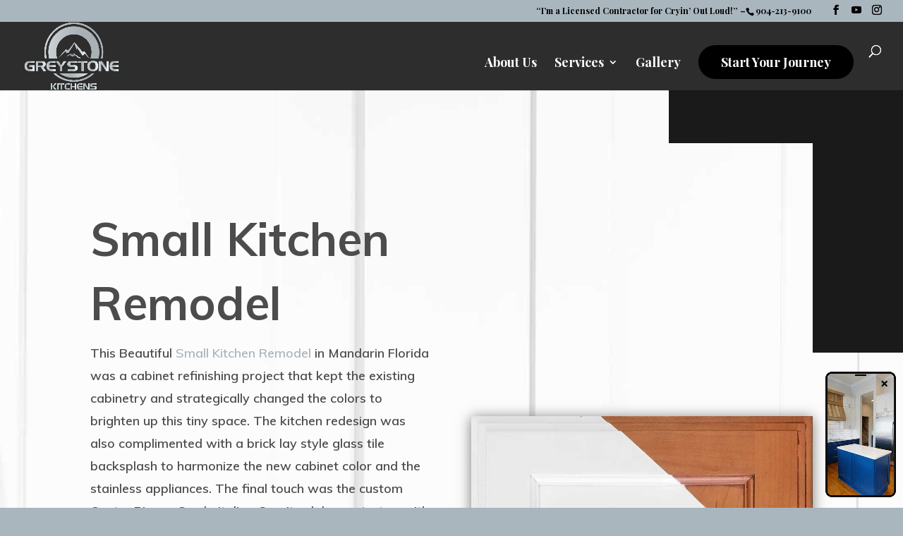

--- FILE ---
content_type: text/html; charset=UTF-8
request_url: https://greystonekitchens.com/small-kitchen-remodel-mandarin-florida/
body_size: 15701
content:
<!DOCTYPE html>
<html lang="en">
<head>
	<meta charset="UTF-8" />
<meta http-equiv="X-UA-Compatible" content="IE=edge">
	<link rel="pingback" href="https://greystonekitchens.com/xmlrpc.php" />

	<script type="text/javascript">
		document.documentElement.className = 'js';
	</script>

	<script>var et_site_url='https://greystonekitchens.com';var et_post_id='1355';function et_core_page_resource_fallback(a,b){"undefined"===typeof b&&(b=a.sheet.cssRules&&0===a.sheet.cssRules.length);b&&(a.onerror=null,a.onload=null,a.href?a.href=et_site_url+"/?et_core_page_resource="+a.id+et_post_id:a.src&&(a.src=et_site_url+"/?et_core_page_resource="+a.id+et_post_id))}
</script><title>Small Kitchen Remodel – Mandarin Florida / Jacksonville | Greystone Kitchens</title>
<meta name='robots' content='max-image-preview:large' />

<!-- All In One SEO Pack 3.6.2ob_start_detected [-1,-1] -->
<meta name="description"  content="Need to redesign a small kitchen? Open it up, Add some light, Change the Color. Are you looking for improve my small kitchen? Cabinets, Countertops, Flooring, refinishing, lighting" />

<script type="application/ld+json" class="aioseop-schema">{"@context":"https://schema.org","@graph":[{"@type":"Organization","@id":"https://greystonekitchens.com/#organization","url":"https://greystonekitchens.com/","name":"Greystone Kitchens","sameAs":[]},{"@type":"WebSite","@id":"https://greystonekitchens.com/#website","url":"https://greystonekitchens.com/","name":"Greystone Kitchens","publisher":{"@id":"https://greystonekitchens.com/#organization"}},{"@type":"WebPage","@id":"https://greystonekitchens.com/small-kitchen-remodel-mandarin-florida/#webpage","url":"https://greystonekitchens.com/small-kitchen-remodel-mandarin-florida/","inLanguage":"en","name":"Small Kitchen Remodel - Mandarin Florida","isPartOf":{"@id":"https://greystonekitchens.com/#website"},"breadcrumb":{"@id":"https://greystonekitchens.com/small-kitchen-remodel-mandarin-florida/#breadcrumblist"},"description":"Need to redesign a small kitchen? Open it up, Add some light, Change the Color. Are you looking for improve my small kitchen? Cabinets, Countertops, Flooring, refinishing, lighting","image":{"@type":"ImageObject","@id":"https://greystonekitchens.com/small-kitchen-remodel-mandarin-florida/#primaryimage","url":"https://greystonekitchens.com/wp-content/uploads/2020/05/mandarin-florida-kitchen-remodel.jpg","width":1444,"height":815},"primaryImageOfPage":{"@id":"https://greystonekitchens.com/small-kitchen-remodel-mandarin-florida/#primaryimage"},"datePublished":"2020-05-07T14:24:22+00:00","dateModified":"2022-12-27T15:57:33+00:00"},{"@type":"Article","@id":"https://greystonekitchens.com/small-kitchen-remodel-mandarin-florida/#article","isPartOf":{"@id":"https://greystonekitchens.com/small-kitchen-remodel-mandarin-florida/#webpage"},"author":{"@id":"https://greystonekitchens.com/author/jeff/#author"},"headline":"Small Kitchen Remodel &#8211; Mandarin Florida","datePublished":"2020-05-07T14:24:22+00:00","dateModified":"2022-12-27T15:57:33+00:00","commentCount":0,"mainEntityOfPage":{"@id":"https://greystonekitchens.com/small-kitchen-remodel-mandarin-florida/#webpage"},"publisher":{"@id":"https://greystonekitchens.com/#organization"},"articleSection":"Kitchen Remodel","image":{"@type":"ImageObject","@id":"https://greystonekitchens.com/small-kitchen-remodel-mandarin-florida/#primaryimage","url":"https://greystonekitchens.com/wp-content/uploads/2020/05/mandarin-florida-kitchen-remodel.jpg","width":1444,"height":815}},{"@type":"Person","@id":"https://greystonekitchens.com/author/jeff/#author","name":"jeff","sameAs":[],"image":{"@type":"ImageObject","@id":"https://greystonekitchens.com/#personlogo","url":"https://secure.gravatar.com/avatar/108567e4d93822fdf0e1606af041339dcb34e51fa7b239ae1571f44c46f80c81?s=96&d=mm&r=g","width":96,"height":96,"caption":"jeff"}},{"@type":"BreadcrumbList","@id":"https://greystonekitchens.com/small-kitchen-remodel-mandarin-florida/#breadcrumblist","itemListElement":[{"@type":"ListItem","position":1,"item":{"@type":"WebPage","@id":"https://greystonekitchens.com/","url":"https://greystonekitchens.com/","name":"Jacksonville Kitchen Remodel Cabinets Countertop Flooring"}},{"@type":"ListItem","position":2,"item":{"@type":"WebPage","@id":"https://greystonekitchens.com/small-kitchen-remodel-mandarin-florida/","url":"https://greystonekitchens.com/small-kitchen-remodel-mandarin-florida/","name":"Small Kitchen Remodel - Mandarin Florida"}}]}]}</script>
<link rel="canonical" href="https://greystonekitchens.com/small-kitchen-remodel-mandarin-florida/" />
			<script type="text/javascript" >
				window.ga=window.ga||function(){(ga.q=ga.q||[]).push(arguments)};ga.l=+new Date;
				ga('create', 'UA-114123399-1', 'auto');
				// Plugins
				
				ga('send', 'pageview');
			</script>
			<script async src="https://www.google-analytics.com/analytics.js"></script>
			<!-- All In One SEO Pack -->
<link rel="amphtml" href="https://greystonekitchens.com/small-kitchen-remodel-mandarin-florida/amp/" /><meta name="generator" content="AMP for WP 1.0.77.54.1"/><link rel='dns-prefetch' href='//www.google.com' />
<link rel='dns-prefetch' href='//www.googletagmanager.com' />
<link rel='dns-prefetch' href='//fonts.googleapis.com' />
<link rel="alternate" type="application/rss+xml" title="Greystone Kitchens &raquo; Feed" href="https://greystonekitchens.com/feed/" />
<link rel="alternate" title="oEmbed (JSON)" type="application/json+oembed" href="https://greystonekitchens.com/wp-json/oembed/1.0/embed?url=https%3A%2F%2Fgreystonekitchens.com%2Fsmall-kitchen-remodel-mandarin-florida%2F" />
<link rel="alternate" title="oEmbed (XML)" type="text/xml+oembed" href="https://greystonekitchens.com/wp-json/oembed/1.0/embed?url=https%3A%2F%2Fgreystonekitchens.com%2Fsmall-kitchen-remodel-mandarin-florida%2F&#038;format=xml" />
<meta content="Divi v.4.4.2" name="generator"/><style>@media screen and (max-width: 650px) {body {padding-bottom:60px;}}</style><style id='wp-img-auto-sizes-contain-inline-css' type='text/css'>
img:is([sizes=auto i],[sizes^="auto," i]){contain-intrinsic-size:3000px 1500px}
/*# sourceURL=wp-img-auto-sizes-contain-inline-css */
</style>
<style id='wp-emoji-styles-inline-css' type='text/css'>

	img.wp-smiley, img.emoji {
		display: inline !important;
		border: none !important;
		box-shadow: none !important;
		height: 1em !important;
		width: 1em !important;
		margin: 0 0.07em !important;
		vertical-align: -0.1em !important;
		background: none !important;
		padding: 0 !important;
	}
/*# sourceURL=wp-emoji-styles-inline-css */
</style>
<style id='wp-block-library-inline-css' type='text/css'>
:root{--wp-block-synced-color:#7a00df;--wp-block-synced-color--rgb:122,0,223;--wp-bound-block-color:var(--wp-block-synced-color);--wp-editor-canvas-background:#ddd;--wp-admin-theme-color:#007cba;--wp-admin-theme-color--rgb:0,124,186;--wp-admin-theme-color-darker-10:#006ba1;--wp-admin-theme-color-darker-10--rgb:0,107,160.5;--wp-admin-theme-color-darker-20:#005a87;--wp-admin-theme-color-darker-20--rgb:0,90,135;--wp-admin-border-width-focus:2px}@media (min-resolution:192dpi){:root{--wp-admin-border-width-focus:1.5px}}.wp-element-button{cursor:pointer}:root .has-very-light-gray-background-color{background-color:#eee}:root .has-very-dark-gray-background-color{background-color:#313131}:root .has-very-light-gray-color{color:#eee}:root .has-very-dark-gray-color{color:#313131}:root .has-vivid-green-cyan-to-vivid-cyan-blue-gradient-background{background:linear-gradient(135deg,#00d084,#0693e3)}:root .has-purple-crush-gradient-background{background:linear-gradient(135deg,#34e2e4,#4721fb 50%,#ab1dfe)}:root .has-hazy-dawn-gradient-background{background:linear-gradient(135deg,#faaca8,#dad0ec)}:root .has-subdued-olive-gradient-background{background:linear-gradient(135deg,#fafae1,#67a671)}:root .has-atomic-cream-gradient-background{background:linear-gradient(135deg,#fdd79a,#004a59)}:root .has-nightshade-gradient-background{background:linear-gradient(135deg,#330968,#31cdcf)}:root .has-midnight-gradient-background{background:linear-gradient(135deg,#020381,#2874fc)}:root{--wp--preset--font-size--normal:16px;--wp--preset--font-size--huge:42px}.has-regular-font-size{font-size:1em}.has-larger-font-size{font-size:2.625em}.has-normal-font-size{font-size:var(--wp--preset--font-size--normal)}.has-huge-font-size{font-size:var(--wp--preset--font-size--huge)}.has-text-align-center{text-align:center}.has-text-align-left{text-align:left}.has-text-align-right{text-align:right}.has-fit-text{white-space:nowrap!important}#end-resizable-editor-section{display:none}.aligncenter{clear:both}.items-justified-left{justify-content:flex-start}.items-justified-center{justify-content:center}.items-justified-right{justify-content:flex-end}.items-justified-space-between{justify-content:space-between}.screen-reader-text{border:0;clip-path:inset(50%);height:1px;margin:-1px;overflow:hidden;padding:0;position:absolute;width:1px;word-wrap:normal!important}.screen-reader-text:focus{background-color:#ddd;clip-path:none;color:#444;display:block;font-size:1em;height:auto;left:5px;line-height:normal;padding:15px 23px 14px;text-decoration:none;top:5px;width:auto;z-index:100000}html :where(.has-border-color){border-style:solid}html :where([style*=border-top-color]){border-top-style:solid}html :where([style*=border-right-color]){border-right-style:solid}html :where([style*=border-bottom-color]){border-bottom-style:solid}html :where([style*=border-left-color]){border-left-style:solid}html :where([style*=border-width]){border-style:solid}html :where([style*=border-top-width]){border-top-style:solid}html :where([style*=border-right-width]){border-right-style:solid}html :where([style*=border-bottom-width]){border-bottom-style:solid}html :where([style*=border-left-width]){border-left-style:solid}html :where(img[class*=wp-image-]){height:auto;max-width:100%}:where(figure){margin:0 0 1em}html :where(.is-position-sticky){--wp-admin--admin-bar--position-offset:var(--wp-admin--admin-bar--height,0px)}@media screen and (max-width:600px){html :where(.is-position-sticky){--wp-admin--admin-bar--position-offset:0px}}

/*# sourceURL=wp-block-library-inline-css */
</style><style id='global-styles-inline-css' type='text/css'>
:root{--wp--preset--aspect-ratio--square: 1;--wp--preset--aspect-ratio--4-3: 4/3;--wp--preset--aspect-ratio--3-4: 3/4;--wp--preset--aspect-ratio--3-2: 3/2;--wp--preset--aspect-ratio--2-3: 2/3;--wp--preset--aspect-ratio--16-9: 16/9;--wp--preset--aspect-ratio--9-16: 9/16;--wp--preset--color--black: #000000;--wp--preset--color--cyan-bluish-gray: #abb8c3;--wp--preset--color--white: #ffffff;--wp--preset--color--pale-pink: #f78da7;--wp--preset--color--vivid-red: #cf2e2e;--wp--preset--color--luminous-vivid-orange: #ff6900;--wp--preset--color--luminous-vivid-amber: #fcb900;--wp--preset--color--light-green-cyan: #7bdcb5;--wp--preset--color--vivid-green-cyan: #00d084;--wp--preset--color--pale-cyan-blue: #8ed1fc;--wp--preset--color--vivid-cyan-blue: #0693e3;--wp--preset--color--vivid-purple: #9b51e0;--wp--preset--gradient--vivid-cyan-blue-to-vivid-purple: linear-gradient(135deg,rgb(6,147,227) 0%,rgb(155,81,224) 100%);--wp--preset--gradient--light-green-cyan-to-vivid-green-cyan: linear-gradient(135deg,rgb(122,220,180) 0%,rgb(0,208,130) 100%);--wp--preset--gradient--luminous-vivid-amber-to-luminous-vivid-orange: linear-gradient(135deg,rgb(252,185,0) 0%,rgb(255,105,0) 100%);--wp--preset--gradient--luminous-vivid-orange-to-vivid-red: linear-gradient(135deg,rgb(255,105,0) 0%,rgb(207,46,46) 100%);--wp--preset--gradient--very-light-gray-to-cyan-bluish-gray: linear-gradient(135deg,rgb(238,238,238) 0%,rgb(169,184,195) 100%);--wp--preset--gradient--cool-to-warm-spectrum: linear-gradient(135deg,rgb(74,234,220) 0%,rgb(151,120,209) 20%,rgb(207,42,186) 40%,rgb(238,44,130) 60%,rgb(251,105,98) 80%,rgb(254,248,76) 100%);--wp--preset--gradient--blush-light-purple: linear-gradient(135deg,rgb(255,206,236) 0%,rgb(152,150,240) 100%);--wp--preset--gradient--blush-bordeaux: linear-gradient(135deg,rgb(254,205,165) 0%,rgb(254,45,45) 50%,rgb(107,0,62) 100%);--wp--preset--gradient--luminous-dusk: linear-gradient(135deg,rgb(255,203,112) 0%,rgb(199,81,192) 50%,rgb(65,88,208) 100%);--wp--preset--gradient--pale-ocean: linear-gradient(135deg,rgb(255,245,203) 0%,rgb(182,227,212) 50%,rgb(51,167,181) 100%);--wp--preset--gradient--electric-grass: linear-gradient(135deg,rgb(202,248,128) 0%,rgb(113,206,126) 100%);--wp--preset--gradient--midnight: linear-gradient(135deg,rgb(2,3,129) 0%,rgb(40,116,252) 100%);--wp--preset--font-size--small: 13px;--wp--preset--font-size--medium: 20px;--wp--preset--font-size--large: 36px;--wp--preset--font-size--x-large: 42px;--wp--preset--spacing--20: 0.44rem;--wp--preset--spacing--30: 0.67rem;--wp--preset--spacing--40: 1rem;--wp--preset--spacing--50: 1.5rem;--wp--preset--spacing--60: 2.25rem;--wp--preset--spacing--70: 3.38rem;--wp--preset--spacing--80: 5.06rem;--wp--preset--shadow--natural: 6px 6px 9px rgba(0, 0, 0, 0.2);--wp--preset--shadow--deep: 12px 12px 50px rgba(0, 0, 0, 0.4);--wp--preset--shadow--sharp: 6px 6px 0px rgba(0, 0, 0, 0.2);--wp--preset--shadow--outlined: 6px 6px 0px -3px rgb(255, 255, 255), 6px 6px rgb(0, 0, 0);--wp--preset--shadow--crisp: 6px 6px 0px rgb(0, 0, 0);}:where(.is-layout-flex){gap: 0.5em;}:where(.is-layout-grid){gap: 0.5em;}body .is-layout-flex{display: flex;}.is-layout-flex{flex-wrap: wrap;align-items: center;}.is-layout-flex > :is(*, div){margin: 0;}body .is-layout-grid{display: grid;}.is-layout-grid > :is(*, div){margin: 0;}:where(.wp-block-columns.is-layout-flex){gap: 2em;}:where(.wp-block-columns.is-layout-grid){gap: 2em;}:where(.wp-block-post-template.is-layout-flex){gap: 1.25em;}:where(.wp-block-post-template.is-layout-grid){gap: 1.25em;}.has-black-color{color: var(--wp--preset--color--black) !important;}.has-cyan-bluish-gray-color{color: var(--wp--preset--color--cyan-bluish-gray) !important;}.has-white-color{color: var(--wp--preset--color--white) !important;}.has-pale-pink-color{color: var(--wp--preset--color--pale-pink) !important;}.has-vivid-red-color{color: var(--wp--preset--color--vivid-red) !important;}.has-luminous-vivid-orange-color{color: var(--wp--preset--color--luminous-vivid-orange) !important;}.has-luminous-vivid-amber-color{color: var(--wp--preset--color--luminous-vivid-amber) !important;}.has-light-green-cyan-color{color: var(--wp--preset--color--light-green-cyan) !important;}.has-vivid-green-cyan-color{color: var(--wp--preset--color--vivid-green-cyan) !important;}.has-pale-cyan-blue-color{color: var(--wp--preset--color--pale-cyan-blue) !important;}.has-vivid-cyan-blue-color{color: var(--wp--preset--color--vivid-cyan-blue) !important;}.has-vivid-purple-color{color: var(--wp--preset--color--vivid-purple) !important;}.has-black-background-color{background-color: var(--wp--preset--color--black) !important;}.has-cyan-bluish-gray-background-color{background-color: var(--wp--preset--color--cyan-bluish-gray) !important;}.has-white-background-color{background-color: var(--wp--preset--color--white) !important;}.has-pale-pink-background-color{background-color: var(--wp--preset--color--pale-pink) !important;}.has-vivid-red-background-color{background-color: var(--wp--preset--color--vivid-red) !important;}.has-luminous-vivid-orange-background-color{background-color: var(--wp--preset--color--luminous-vivid-orange) !important;}.has-luminous-vivid-amber-background-color{background-color: var(--wp--preset--color--luminous-vivid-amber) !important;}.has-light-green-cyan-background-color{background-color: var(--wp--preset--color--light-green-cyan) !important;}.has-vivid-green-cyan-background-color{background-color: var(--wp--preset--color--vivid-green-cyan) !important;}.has-pale-cyan-blue-background-color{background-color: var(--wp--preset--color--pale-cyan-blue) !important;}.has-vivid-cyan-blue-background-color{background-color: var(--wp--preset--color--vivid-cyan-blue) !important;}.has-vivid-purple-background-color{background-color: var(--wp--preset--color--vivid-purple) !important;}.has-black-border-color{border-color: var(--wp--preset--color--black) !important;}.has-cyan-bluish-gray-border-color{border-color: var(--wp--preset--color--cyan-bluish-gray) !important;}.has-white-border-color{border-color: var(--wp--preset--color--white) !important;}.has-pale-pink-border-color{border-color: var(--wp--preset--color--pale-pink) !important;}.has-vivid-red-border-color{border-color: var(--wp--preset--color--vivid-red) !important;}.has-luminous-vivid-orange-border-color{border-color: var(--wp--preset--color--luminous-vivid-orange) !important;}.has-luminous-vivid-amber-border-color{border-color: var(--wp--preset--color--luminous-vivid-amber) !important;}.has-light-green-cyan-border-color{border-color: var(--wp--preset--color--light-green-cyan) !important;}.has-vivid-green-cyan-border-color{border-color: var(--wp--preset--color--vivid-green-cyan) !important;}.has-pale-cyan-blue-border-color{border-color: var(--wp--preset--color--pale-cyan-blue) !important;}.has-vivid-cyan-blue-border-color{border-color: var(--wp--preset--color--vivid-cyan-blue) !important;}.has-vivid-purple-border-color{border-color: var(--wp--preset--color--vivid-purple) !important;}.has-vivid-cyan-blue-to-vivid-purple-gradient-background{background: var(--wp--preset--gradient--vivid-cyan-blue-to-vivid-purple) !important;}.has-light-green-cyan-to-vivid-green-cyan-gradient-background{background: var(--wp--preset--gradient--light-green-cyan-to-vivid-green-cyan) !important;}.has-luminous-vivid-amber-to-luminous-vivid-orange-gradient-background{background: var(--wp--preset--gradient--luminous-vivid-amber-to-luminous-vivid-orange) !important;}.has-luminous-vivid-orange-to-vivid-red-gradient-background{background: var(--wp--preset--gradient--luminous-vivid-orange-to-vivid-red) !important;}.has-very-light-gray-to-cyan-bluish-gray-gradient-background{background: var(--wp--preset--gradient--very-light-gray-to-cyan-bluish-gray) !important;}.has-cool-to-warm-spectrum-gradient-background{background: var(--wp--preset--gradient--cool-to-warm-spectrum) !important;}.has-blush-light-purple-gradient-background{background: var(--wp--preset--gradient--blush-light-purple) !important;}.has-blush-bordeaux-gradient-background{background: var(--wp--preset--gradient--blush-bordeaux) !important;}.has-luminous-dusk-gradient-background{background: var(--wp--preset--gradient--luminous-dusk) !important;}.has-pale-ocean-gradient-background{background: var(--wp--preset--gradient--pale-ocean) !important;}.has-electric-grass-gradient-background{background: var(--wp--preset--gradient--electric-grass) !important;}.has-midnight-gradient-background{background: var(--wp--preset--gradient--midnight) !important;}.has-small-font-size{font-size: var(--wp--preset--font-size--small) !important;}.has-medium-font-size{font-size: var(--wp--preset--font-size--medium) !important;}.has-large-font-size{font-size: var(--wp--preset--font-size--large) !important;}.has-x-large-font-size{font-size: var(--wp--preset--font-size--x-large) !important;}
/*# sourceURL=global-styles-inline-css */
</style>

<style id='classic-theme-styles-inline-css' type='text/css'>
/*! This file is auto-generated */
.wp-block-button__link{color:#fff;background-color:#32373c;border-radius:9999px;box-shadow:none;text-decoration:none;padding:calc(.667em + 2px) calc(1.333em + 2px);font-size:1.125em}.wp-block-file__button{background:#32373c;color:#fff;text-decoration:none}
/*# sourceURL=/wp-includes/css/classic-themes.min.css */
</style>
<style id='dominant-color-styles-inline-css' type='text/css'>
img[data-dominant-color]:not(.has-transparency) { background-color: var(--dominant-color); }
/*# sourceURL=dominant-color-styles-inline-css */
</style>
<link rel='stylesheet' id='divi-fonts-css' href='https://fonts.googleapis.com/css?family=Open+Sans:300italic,400italic,600italic,700italic,800italic,400,300,600,700,800&#038;subset=latin,latin-ext' type='text/css' media='all' />
<link rel='stylesheet' id='divi-style-css' href='https://greystonekitchens.com/wp-content/themes/Divi/style.css?ver=4.4.2' type='text/css' media='all' />
<link rel='stylesheet' id='et-builder-googlefonts-cached-css' href='https://fonts.googleapis.com/css?family=Muli%3A200%2C300%2Cregular%2C500%2C600%2C700%2C800%2C900%2C200italic%2C300italic%2Citalic%2C500italic%2C600italic%2C700italic%2C800italic%2C900italic%7CPlayfair+Display%3Aregular%2Citalic%2C700%2C700italic%2C900%2C900italic&#038;ver=6.9#038;subset=latin,latin-ext' type='text/css' media='all' />
<link rel='stylesheet' id='popup-maker-site-css' href='//greystonekitchens.com/wp-content/uploads/pum/pum-site-styles.css?generated=1686936835&#038;ver=1.18.1' type='text/css' media='all' />
<link rel='stylesheet' id='dashicons-css' href='https://greystonekitchens.com/wp-includes/css/dashicons.min.css?ver=6.9' type='text/css' media='all' />
<link rel='stylesheet' id='bafg_twentytwenty-css' href='https://greystonekitchens.com/wp-content/plugins/beaf-before-and-after-gallery/assets/css/twentytwenty.css?ver=6.9' type='text/css' media='all' />
<link rel='stylesheet' id='bafg-style-css' href='https://greystonekitchens.com/wp-content/plugins/beaf-before-and-after-gallery/assets/css/bafg-style.css?ver=6.9' type='text/css' media='all' />
<link rel='stylesheet' id='call-now-button-modern-style-css' href='https://greystonekitchens.com/wp-content/plugins/call-now-button/src/renderers/modern/../../../resources/style/modern.css?ver=1.3.4' type='text/css' media='all' />
<script type="text/javascript" src="https://greystonekitchens.com/wp-includes/js/jquery/jquery.min.js?ver=3.7.1" id="jquery-core-js"></script>
<script type="text/javascript" src="https://greystonekitchens.com/wp-includes/js/jquery/jquery-migrate.min.js?ver=3.4.1" id="jquery-migrate-js"></script>
<script type="text/javascript" src="https://www.google.com/recaptcha/api.js?render=6LeAWFkjAAAAAMgUIMIVNNLy55890mWk0MNt5qWO&amp;ver=6.9" id="recaptcha-v3-js"></script>
<script type="text/javascript" src="https://greystonekitchens.com/wp-content/themes/Divi/core/admin/js/es6-promise.auto.min.js?ver=6.9" id="es6-promise-js"></script>
<script type="text/javascript" id="et-core-api-spam-recaptcha-js-extra">
/* <![CDATA[ */
var et_core_api_spam_recaptcha = {"site_key":"6LeAWFkjAAAAAMgUIMIVNNLy55890mWk0MNt5qWO","page_action":{"action":"small_kitchen_remodel_mandarin_florida"}};
//# sourceURL=et-core-api-spam-recaptcha-js-extra
/* ]]> */
</script>
<script type="text/javascript" src="https://greystonekitchens.com/wp-content/themes/Divi/core/admin/js/recaptcha.js?ver=6.9" id="et-core-api-spam-recaptcha-js"></script>

<!-- Google tag (gtag.js) snippet added by Site Kit -->
<!-- Google Analytics snippet added by Site Kit -->
<!-- Google Ads snippet added by Site Kit -->
<script type="text/javascript" src="https://www.googletagmanager.com/gtag/js?id=GT-W6V29NMT" id="google_gtagjs-js" async></script>
<script type="text/javascript" id="google_gtagjs-js-after">
/* <![CDATA[ */
window.dataLayer = window.dataLayer || [];function gtag(){dataLayer.push(arguments);}
gtag("set","linker",{"domains":["greystonekitchens.com"]});
gtag("js", new Date());
gtag("set", "developer_id.dZTNiMT", true);
gtag("config", "GT-W6V29NMT");
gtag("config", "AW-11017668283");
 window._googlesitekit = window._googlesitekit || {}; window._googlesitekit.throttledEvents = []; window._googlesitekit.gtagEvent = (name, data) => { var key = JSON.stringify( { name, data } ); if ( !! window._googlesitekit.throttledEvents[ key ] ) { return; } window._googlesitekit.throttledEvents[ key ] = true; setTimeout( () => { delete window._googlesitekit.throttledEvents[ key ]; }, 5 ); gtag( "event", name, { ...data, event_source: "site-kit" } ); }; 
//# sourceURL=google_gtagjs-js-after
/* ]]> */
</script>
<script type="text/javascript" src="https://greystonekitchens.com/wp-content/plugins/beaf-before-and-after-gallery/assets/js/jquery.event.move.js" id="eventMove-js"></script>
<script type="text/javascript" src="https://greystonekitchens.com/wp-content/plugins/beaf-before-and-after-gallery/assets/js/jquery.twentytwenty.js" id="bafg_twentytwenty-js"></script>
<link rel="https://api.w.org/" href="https://greystonekitchens.com/wp-json/" /><link rel="alternate" title="JSON" type="application/json" href="https://greystonekitchens.com/wp-json/wp/v2/posts/1355" /><link rel="EditURI" type="application/rsd+xml" title="RSD" href="https://greystonekitchens.com/xmlrpc.php?rsd" />
<meta name="generator" content="WordPress 6.9" />
<link rel='shortlink' href='https://greystonekitchens.com/?p=1355' />
<meta name="generator" content="Site Kit by Google 1.170.0" /><meta name="generator" content="Performance Lab 1.8.0; modules: images/dominant-color, images/webp-support, images/webp-uploads">
<meta name="viewport" content="width=device-width, initial-scale=1.0, maximum-scale=1.0, user-scalable=0" /><style type="text/css" id="custom-background-css">
body.custom-background { background-color: #a9b6be; }
</style>
	<!-- Google tag (gtag.js) - Google Analytics -->
<script async src="https://www.googletagmanager.com/gtag/js?id=G-KY5QFYQSN4">
</script>
<script>
  window.dataLayer = window.dataLayer || [];
  function gtag(){dataLayer.push(arguments);}
  gtag('js', new Date());

  gtag('config', 'G-KY5QFYQSN4');
</script>
<link rel="icon" href="https://greystonekitchens.com/wp-content/uploads/2020/04/favicon-150x150.png" sizes="32x32" />
<link rel="icon" href="https://greystonekitchens.com/wp-content/uploads/2020/04/favicon.png" sizes="192x192" />
<link rel="apple-touch-icon" href="https://greystonekitchens.com/wp-content/uploads/2020/04/favicon.png" />
<meta name="msapplication-TileImage" content="https://greystonekitchens.com/wp-content/uploads/2020/04/favicon.png" />
<link rel="stylesheet" id="et-core-unified-1355-cached-inline-styles" href="https://greystonekitchens.com/wp-content/et-cache/1355/et-core-unified-1355-17671240295064.min.css" onerror="et_core_page_resource_fallback(this, true)" onload="et_core_page_resource_fallback(this)" /></head>
<body data-rsssl=1 class="wp-singular post-template-default single single-post postid-1355 single-format-standard custom-background wp-theme-Divi et_pb_button_helper_class et_fullwidth_nav et_fullwidth_secondary_nav et_fixed_nav et_show_nav et_secondary_nav_enabled et_secondary_nav_two_panels et_primary_nav_dropdown_animation_expand et_secondary_nav_dropdown_animation_slide et_header_style_left et_pb_footer_columns4 et_cover_background et_pb_gutter osx et_pb_gutters3 et_pb_pagebuilder_layout et_full_width_page et_divi_theme et-db et_minified_js et_minified_css">
	<div id="page-container">

					<div id="top-header">
			<div class="container clearfix">

			
				<div id="et-info">
									<span id="et-info-phone">904-213-9100</span>
				
				
				<ul class="et-social-icons">

	<li class="et-social-icon et-social-facebook">
		<a href="https://www.facebook.com/greystonekitchens/" class="icon" target="blank">
			<span>Facebook</span>
		</a>
	</li>
	<li class="et-social-icon et-social-youtube">
		<a href="https://www.youtube.com/@greystonekitchens" class="icon" target="blank">
			<span>Youtube</span>
		</a>
	</li>
	<li class="et-social-icon et-social-instagram">
		<a href="https://www.instagram.com/greystonekitchens" class="icon" target="blank">
			<span>Instagram</span>
		</a>
	</li>
	

</ul>				</div> <!-- #et-info -->

			
				<div id="et-secondary-menu">
				<div class="et_duplicate_social_icons">
								<ul class="et-social-icons">

	<li class="et-social-icon et-social-facebook">
		<a href="https://www.facebook.com/greystonekitchens/" class="icon" target="blank">
			<span>Facebook</span>
		</a>
	</li>
	<li class="et-social-icon et-social-youtube">
		<a href="https://www.youtube.com/@greystonekitchens" class="icon" target="blank">
			<span>Youtube</span>
		</a>
	</li>
	<li class="et-social-icon et-social-instagram">
		<a href="https://www.instagram.com/greystonekitchens" class="icon" target="blank">
			<span>Instagram</span>
		</a>
	</li>
	

</ul>
							</div><ul id="et-secondary-nav" class="menu"><li class="menu-item menu-item-type-custom menu-item-object-custom menu-item-1780"><a href="https://youtu.be/OtfQ_XZoBBc">&#8220;I&#8217;m a Licensed Contractor for Cryin&#8217; Out Loud!&#8221; &#8211;</a></li>
</ul>				</div> <!-- #et-secondary-menu -->

			</div> <!-- .container -->
		</div> <!-- #top-header -->
		
	
			<header id="main-header" data-height-onload="66">
			<div class="container clearfix et_menu_container">
							<div class="logo_container">
					<span class="logo_helper"></span>
					<a href="https://greystonekitchens.com/">
						<img src="https://greystonekitchens.com/wp-content/uploads/2025/05/55301-GSK-LOGO.png" alt="Greystone Kitchens" id="logo" data-height-percentage="99" />
					</a>
				</div>
							<div id="et-top-navigation" data-height="66" data-fixed-height="44">
											<nav id="top-menu-nav">
						<ul id="top-menu" class="nav"><li id="menu-item-109" class="menu-item menu-item-type-post_type menu-item-object-page menu-item-109"><a href="https://greystonekitchens.com/about-us/">About Us</a></li>
<li id="menu-item-111" class="menu-item menu-item-type-custom menu-item-object-custom menu-item-has-children menu-item-111"><a href="#">Services</a>
<ul class="sub-menu">
	<li id="menu-item-166" class="menu-item menu-item-type-post_type menu-item-object-page menu-item-166"><a href="https://greystonekitchens.com/kitchen-remodeling/">Kitchen Remodeling</a></li>
	<li id="menu-item-171" class="menu-item menu-item-type-post_type menu-item-object-page menu-item-171"><a href="https://greystonekitchens.com/bathroom-remodeling/">Bathroom Remodeling</a></li>
	<li id="menu-item-170" class="menu-item menu-item-type-post_type menu-item-object-page menu-item-170"><a href="https://greystonekitchens.com/cabinets-remodeling/">Cabinetry</a></li>
	<li id="menu-item-681" class="menu-item menu-item-type-post_type menu-item-object-page menu-item-681"><a href="https://greystonekitchens.com/cabinet-refinishing/">Cabinet Refinishing</a></li>
	<li id="menu-item-169" class="menu-item menu-item-type-post_type menu-item-object-page menu-item-169"><a href="https://greystonekitchens.com/countertops-remodeling/">Countertops</a></li>
	<li id="menu-item-168" class="menu-item menu-item-type-post_type menu-item-object-page menu-item-168"><a href="https://greystonekitchens.com/appliances-remodeling/">Appliances</a></li>
	<li id="menu-item-167" class="menu-item menu-item-type-post_type menu-item-object-page menu-item-167"><a href="https://greystonekitchens.com/flooring-remodeling/">Flooring</a></li>
</ul>
</li>
<li id="menu-item-1095" class="menu-item menu-item-type-post_type menu-item-object-page menu-item-1095"><a href="https://greystonekitchens.com/gallery/">Gallery</a></li>
<li id="menu-item-108" class="menu_cta menu-item menu-item-type-post_type menu-item-object-page menu-item-108"><a href="https://greystonekitchens.com/contact-us/">Start Your Journey</a></li>
</ul>						</nav>
					
					
					
										<div id="et_top_search">
						<span id="et_search_icon"></span>
					</div>
					
					<div id="et_mobile_nav_menu">
				<div class="mobile_nav closed">
					<span class="select_page">Select Page</span>
					<span class="mobile_menu_bar mobile_menu_bar_toggle"></span>
				</div>
			</div>				</div> <!-- #et-top-navigation -->
			</div> <!-- .container -->
			<div class="et_search_outer">
				<div class="container et_search_form_container">
					<form role="search" method="get" class="et-search-form" action="https://greystonekitchens.com/">
					<input type="search" class="et-search-field" placeholder="Search &hellip;" value="" name="s" title="Search for:" />					</form>
					<span class="et_close_search_field"></span>
				</div>
			</div>
		</header> <!-- #main-header -->
			<div id="et-main-area">
	
<div id="main-content">
		<div class="container">
		<div id="content-area" class="clearfix">
			<div id="left-area">
											<article id="post-1355" class="et_pb_post post-1355 post type-post status-publish format-standard has-post-thumbnail hentry category-kitchen-remodel">
					
					<div class="entry-content">
					<div id="et-boc" class="et-boc">
			
		<div class="et-l et-l--post">
			<div class="et_builder_inner_content et_pb_gutters3">
		<div class="et_pb_section et_pb_section_0 et_pb_with_background et_section_regular section_has_divider et_pb_bottom_divider" >
				
				
				
				
					<div class="et_pb_row et_pb_row_0">
				<div class="et_pb_column et_pb_column_1_2 et_pb_column_0  et_pb_css_mix_blend_mode_passthrough">
				
				
				<div class="et_pb_module et_pb_cta_0 et_animated et_hover_enabled et_pb_promo  et_pb_text_align_center et_pb_bg_layout_light et_pb_no_bg">
				
				
				<div class="et_pb_promo_description"><h2 class="et_pb_module_header">Small Kitchen Remodel</h2><div><p>This Beautiful <a href="https://greystonekitchens.com/kitchen-remodeling/">Small Kitchen Remodel</a> in Mandarin Florida was a cabinet refinishing project that kept the existing cabinetry and strategically changed the colors to brighten up this tiny space. The kitchen redesign was also complimented with a brick lay style glass tile backsplash to harmonize the new cabinet color and the stainless appliances. The final touch was the custom Oyster Bianco Sardo Italian Granite slab countertop with a peppered mineral pattern of cool shades of gray, white, and cream.</p></div></div>
				<div class="et_pb_button_wrapper"><a class="et_pb_button et_pb_promo_button" href="/cabinet-refinishing/">See More Refinish Projects</a></div>
			</div>
			</div> <!-- .et_pb_column --><div class="et_pb_column et_pb_column_1_2 et_pb_column_1  et_pb_css_mix_blend_mode_passthrough et-last-child">
				
				
				<div class="et_pb_module et_pb_image et_pb_image_0">
				
				
				<span class="et_pb_image_wrap has-box-shadow-overlay"><div class="box-shadow-overlay"></div><img decoding="async" src="https://greystonekitchens.com/wp-content/uploads/2020/04/cabinet-refacing-jacksonville.jpg" alt="" title="" srcset="https://greystonekitchens.com/wp-content/uploads/2020/04/cabinet-refacing-jacksonville.jpg 888w, https://greystonekitchens.com/wp-content/uploads/2020/04/cabinet-refacing-jacksonville-480x597.jpg 480w" sizes="(min-width: 0px) and (max-width: 480px) 480px, (min-width: 481px) 888px, 100vw" /></span>
			</div>
			</div> <!-- .et_pb_column -->
				
				
			</div> <!-- .et_pb_row --><div class="et_pb_row et_pb_row_1 et_pb_row_fullwidth et_pb_gutters1">
				<div class="et_pb_column et_pb_column_1_2 et_pb_column_2  et_pb_css_mix_blend_mode_passthrough">
				
				
				<div class="et_pb_module et_pb_text et_pb_text_0  et_pb_text_align_left et_pb_bg_layout_dark">
				
				
				<div class="et_pb_text_inner"><h2><span class="st">Keep Your Existing Cabinets</span></h2>
<p>Our Goal is to ensure that you have the beautiful cabinets that you envision for your dream kitchen or bathroom.</p>
<p>We over 100 finish options to choose from, including stains, paints, and glazes. Your Cabinets, Your Colors, Call us Now!</p></div>
			</div> <!-- .et_pb_text -->
			</div> <!-- .et_pb_column --><div class="et_pb_column et_pb_column_1_2 et_pb_column_3  et_pb_css_mix_blend_mode_passthrough et-last-child et_pb_column_empty">
				
				
				
			</div> <!-- .et_pb_column -->
				
				
			</div> <!-- .et_pb_row --><div class="et_pb_row et_pb_row_2 et_pb_gutters1">
				<div class="et_pb_column et_pb_column_1_2 et_pb_column_4  et_pb_css_mix_blend_mode_passthrough">
				
				
				<div class="et_pb_module et_pb_image et_pb_image_1 et_animated et-waypoint">
				
				
				<span class="et_pb_image_wrap "><img decoding="async" src="https://greystonekitchens.com/wp-content/uploads/2020/05/mandarin-kitchen-before.jpg" alt="" title="" srcset="https://greystonekitchens.com/wp-content/uploads/2020/05/mandarin-kitchen-before.jpg 1280w, https://greystonekitchens.com/wp-content/uploads/2020/05/mandarin-kitchen-before-980x716.jpg 980w, https://greystonekitchens.com/wp-content/uploads/2020/05/mandarin-kitchen-before-480x351.jpg 480w" sizes="(min-width: 0px) and (max-width: 480px) 480px, (min-width: 481px) and (max-width: 980px) 980px, (min-width: 981px) 1280px, 100vw" /></span>
			</div>
			</div> <!-- .et_pb_column --><div class="et_pb_column et_pb_column_1_2 et_pb_column_5  et_pb_css_mix_blend_mode_passthrough et-last-child">
				
				
				<div class="et_pb_module et_pb_image et_pb_image_2 et_animated et-waypoint">
				
				
				<span class="et_pb_image_wrap "><img decoding="async" src="https://greystonekitchens.com/wp-content/uploads/2020/05/mandarin-kitchen-after.jpg" alt="" title="" srcset="https://greystonekitchens.com/wp-content/uploads/2020/05/mandarin-kitchen-after.jpg 1280w, https://greystonekitchens.com/wp-content/uploads/2020/05/mandarin-kitchen-after-980x716.jpg 980w, https://greystonekitchens.com/wp-content/uploads/2020/05/mandarin-kitchen-after-480x351.jpg 480w" sizes="(min-width: 0px) and (max-width: 480px) 480px, (min-width: 481px) and (max-width: 980px) 980px, (min-width: 981px) 1280px, 100vw" /></span>
			</div>
			</div> <!-- .et_pb_column -->
				
				
			</div> <!-- .et_pb_row --><div class="et_pb_row et_pb_row_3">
				<div class="et_pb_column et_pb_column_4_4 et_pb_column_6  et_pb_css_mix_blend_mode_passthrough et-last-child">
				
				
				<div class="et_pb_module et_pb_text et_pb_text_1  et_pb_text_align_left et_pb_bg_layout_light">
				
				
				<div class="et_pb_text_inner"><h2><span style="color: #808080;">Mandarin Kitchen Remodel BEFORE Images</span></h2></div>
			</div> <!-- .et_pb_text --><div class="et_pb_module et_pb_gallery et_pb_gallery_0  et_pb_bg_layout_light et_pb_gallery_grid">
				<div class="et_pb_gallery_items et_post_gallery clearfix" data-per_page="8"><div class="et_pb_gallery_item et_pb_grid_item et_pb_bg_layout_light et_pb_gallery_item_0_0">
				<div class='et_pb_gallery_image landscape'>
					<a href="https://greystonekitchens.com/wp-content/uploads/2020/05/mandarin-kitchen-remodel-before-1.jpg" title="mandarin-kitchen-remodel-before-1">
					<img decoding="async" src="https://greystonekitchens.com/wp-content/uploads/2020/05/mandarin-kitchen-remodel-before-1-400x284.jpg" srcset="https://greystonekitchens.com/wp-content/uploads/2020/05/mandarin-kitchen-remodel-before-1.jpg 479w, https://greystonekitchens.com/wp-content/uploads/2020/05/mandarin-kitchen-remodel-before-1-400x284.jpg 480w" sizes="(max-width:479px) 479px, 100vw" />
					<span class="et_overlay et_pb_inline_icon" data-icon="&amp;#xe054;"></span>
				</a>
				</div></div><div class="et_pb_gallery_item et_pb_grid_item et_pb_bg_layout_light et_pb_gallery_item_0_1">
				<div class='et_pb_gallery_image landscape'>
					<a href="https://greystonekitchens.com/wp-content/uploads/2020/05/mandarin-kitchen-remodel-before-2.jpg" title="mandarin-kitchen-remodel-before-2">
					<img decoding="async" src="https://greystonekitchens.com/wp-content/uploads/2020/05/mandarin-kitchen-remodel-before-2-400x284.jpg" srcset="https://greystonekitchens.com/wp-content/uploads/2020/05/mandarin-kitchen-remodel-before-2.jpg 479w, https://greystonekitchens.com/wp-content/uploads/2020/05/mandarin-kitchen-remodel-before-2-400x284.jpg 480w" sizes="(max-width:479px) 479px, 100vw" />
					<span class="et_overlay et_pb_inline_icon" data-icon="&amp;#xe054;"></span>
				</a>
				</div></div><div class="et_pb_gallery_item et_pb_grid_item et_pb_bg_layout_light et_pb_gallery_item_0_2">
				<div class='et_pb_gallery_image landscape'>
					<a href="https://greystonekitchens.com/wp-content/uploads/2020/05/mandarin-kitchen-remodel-before-3.jpg" title="mandarin-kitchen-remodel-before-3">
					<img decoding="async" src="https://greystonekitchens.com/wp-content/uploads/2020/05/mandarin-kitchen-remodel-before-3-400x284.jpg" srcset="https://greystonekitchens.com/wp-content/uploads/2020/05/mandarin-kitchen-remodel-before-3.jpg 479w, https://greystonekitchens.com/wp-content/uploads/2020/05/mandarin-kitchen-remodel-before-3-400x284.jpg 480w" sizes="(max-width:479px) 479px, 100vw" />
					<span class="et_overlay et_pb_inline_icon" data-icon="&amp;#xe054;"></span>
				</a>
				</div></div><div class="et_pb_gallery_item et_pb_grid_item et_pb_bg_layout_light et_pb_gallery_item_0_3">
				<div class='et_pb_gallery_image landscape'>
					<a href="https://greystonekitchens.com/wp-content/uploads/2020/05/mandarin-kitchen-remodel-before-4.jpg" title="mandarin-kitchen-remodel-before-4">
					<img decoding="async" src="https://greystonekitchens.com/wp-content/uploads/2020/05/mandarin-kitchen-remodel-before-4-400x284.jpg" srcset="https://greystonekitchens.com/wp-content/uploads/2020/05/mandarin-kitchen-remodel-before-4.jpg 479w, https://greystonekitchens.com/wp-content/uploads/2020/05/mandarin-kitchen-remodel-before-4-400x284.jpg 480w" sizes="(max-width:479px) 479px, 100vw" />
					<span class="et_overlay et_pb_inline_icon" data-icon="&amp;#xe054;"></span>
				</a>
				</div></div><div class="et_pb_gallery_item et_pb_grid_item et_pb_bg_layout_light et_pb_gallery_item_0_4">
				<div class='et_pb_gallery_image landscape'>
					<a href="https://greystonekitchens.com/wp-content/uploads/2020/05/mandarin-kitchen-remodel-before-5.jpg" title="mandarin-kitchen-remodel-before-5">
					<img decoding="async" src="https://greystonekitchens.com/wp-content/uploads/2020/05/mandarin-kitchen-remodel-before-5-400x284.jpg" srcset="https://greystonekitchens.com/wp-content/uploads/2020/05/mandarin-kitchen-remodel-before-5.jpg 479w, https://greystonekitchens.com/wp-content/uploads/2020/05/mandarin-kitchen-remodel-before-5-400x284.jpg 480w" sizes="(max-width:479px) 479px, 100vw" />
					<span class="et_overlay et_pb_inline_icon" data-icon="&amp;#xe054;"></span>
				</a>
				</div></div><div class="et_pb_gallery_item et_pb_grid_item et_pb_bg_layout_light et_pb_gallery_item_0_5">
				<div class='et_pb_gallery_image landscape'>
					<a href="https://greystonekitchens.com/wp-content/uploads/2020/05/mandarin-kitchen-remodel-before-6.jpg" title="mandarin-kitchen-remodel-before-6">
					<img decoding="async" src="https://greystonekitchens.com/wp-content/uploads/2020/05/mandarin-kitchen-remodel-before-6-400x284.jpg" srcset="https://greystonekitchens.com/wp-content/uploads/2020/05/mandarin-kitchen-remodel-before-6.jpg 479w, https://greystonekitchens.com/wp-content/uploads/2020/05/mandarin-kitchen-remodel-before-6-400x284.jpg 480w" sizes="(max-width:479px) 479px, 100vw" />
					<span class="et_overlay et_pb_inline_icon" data-icon="&amp;#xe054;"></span>
				</a>
				</div></div><div class="et_pb_gallery_item et_pb_grid_item et_pb_bg_layout_light et_pb_gallery_item_0_6">
				<div class='et_pb_gallery_image landscape'>
					<a href="https://greystonekitchens.com/wp-content/uploads/2020/05/mandarin-kitchen-remodel-before-7.jpg" title="mandarin-kitchen-remodel-before-7">
					<img decoding="async" src="https://greystonekitchens.com/wp-content/uploads/2020/05/mandarin-kitchen-remodel-before-7-400x284.jpg" srcset="https://greystonekitchens.com/wp-content/uploads/2020/05/mandarin-kitchen-remodel-before-7.jpg 479w, https://greystonekitchens.com/wp-content/uploads/2020/05/mandarin-kitchen-remodel-before-7-400x284.jpg 480w" sizes="(max-width:479px) 479px, 100vw" />
					<span class="et_overlay et_pb_inline_icon" data-icon="&amp;#xe054;"></span>
				</a>
				</div></div><div class="et_pb_gallery_item et_pb_grid_item et_pb_bg_layout_light et_pb_gallery_item_0_7">
				<div class='et_pb_gallery_image landscape'>
					<a href="https://greystonekitchens.com/wp-content/uploads/2020/05/mandarin-kitchen-remodel-before-8.jpg" title="mandarin-kitchen-remodel-before-8">
					<img decoding="async" src="https://greystonekitchens.com/wp-content/uploads/2020/05/mandarin-kitchen-remodel-before-8-400x284.jpg" srcset="https://greystonekitchens.com/wp-content/uploads/2020/05/mandarin-kitchen-remodel-before-8.jpg 479w, https://greystonekitchens.com/wp-content/uploads/2020/05/mandarin-kitchen-remodel-before-8-400x284.jpg 480w" sizes="(max-width:479px) 479px, 100vw" />
					<span class="et_overlay et_pb_inline_icon" data-icon="&amp;#xe054;"></span>
				</a>
				</div></div></div><!-- .et_pb_gallery_items --></div><!-- .et_pb_gallery --><div class="et_pb_module et_pb_text et_pb_text_2  et_pb_text_align_left et_pb_bg_layout_light">
				
				
				<div class="et_pb_text_inner"><h2><span style="color: #808080;">Mandarin Kitchen Remodel AFTER Images</span></h2></div>
			</div> <!-- .et_pb_text --><div class="et_pb_module et_pb_gallery et_pb_gallery_1  et_pb_bg_layout_light et_pb_gallery_grid">
				<div class="et_pb_gallery_items et_post_gallery clearfix" data-per_page="8"><div class="et_pb_gallery_item et_pb_grid_item et_pb_bg_layout_light et_pb_gallery_item_1_0">
				<div class='et_pb_gallery_image landscape'>
					<a href="https://greystonekitchens.com/wp-content/uploads/2020/05/mandarin-kitchen-remodel-after-1.jpg" title="mandarin-kitchen-remodel-after-1">
					<img decoding="async" src="https://greystonekitchens.com/wp-content/uploads/2020/05/mandarin-kitchen-remodel-after-1-400x284.jpg" srcset="https://greystonekitchens.com/wp-content/uploads/2020/05/mandarin-kitchen-remodel-after-1.jpg 479w, https://greystonekitchens.com/wp-content/uploads/2020/05/mandarin-kitchen-remodel-after-1-400x284.jpg 480w" sizes="(max-width:479px) 479px, 100vw" />
					<span class="et_overlay et_pb_inline_icon" data-icon="&amp;#xe054;"></span>
				</a>
				</div></div><div class="et_pb_gallery_item et_pb_grid_item et_pb_bg_layout_light et_pb_gallery_item_1_1">
				<div class='et_pb_gallery_image landscape'>
					<a href="https://greystonekitchens.com/wp-content/uploads/2020/05/mandarin-kitchen-remodel-after-2.jpg" title="mandarin-kitchen-remodel-after-2">
					<img decoding="async" src="https://greystonekitchens.com/wp-content/uploads/2020/05/mandarin-kitchen-remodel-after-2-400x284.jpg" srcset="https://greystonekitchens.com/wp-content/uploads/2020/05/mandarin-kitchen-remodel-after-2.jpg 479w, https://greystonekitchens.com/wp-content/uploads/2020/05/mandarin-kitchen-remodel-after-2-400x284.jpg 480w" sizes="(max-width:479px) 479px, 100vw" />
					<span class="et_overlay et_pb_inline_icon" data-icon="&amp;#xe054;"></span>
				</a>
				</div></div><div class="et_pb_gallery_item et_pb_grid_item et_pb_bg_layout_light et_pb_gallery_item_1_2">
				<div class='et_pb_gallery_image landscape'>
					<a href="https://greystonekitchens.com/wp-content/uploads/2020/05/mandarin-kitchen-remodel-after-3.jpg" title="mandarin-kitchen-remodel-after-3">
					<img decoding="async" src="https://greystonekitchens.com/wp-content/uploads/2020/05/mandarin-kitchen-remodel-after-3-400x284.jpg" srcset="https://greystonekitchens.com/wp-content/uploads/2020/05/mandarin-kitchen-remodel-after-3.jpg 479w, https://greystonekitchens.com/wp-content/uploads/2020/05/mandarin-kitchen-remodel-after-3-400x284.jpg 480w" sizes="(max-width:479px) 479px, 100vw" />
					<span class="et_overlay et_pb_inline_icon" data-icon="&amp;#xe054;"></span>
				</a>
				</div></div><div class="et_pb_gallery_item et_pb_grid_item et_pb_bg_layout_light et_pb_gallery_item_1_3">
				<div class='et_pb_gallery_image landscape'>
					<a href="https://greystonekitchens.com/wp-content/uploads/2020/05/mandarin-kitchen-remodel-after-4.jpg" title="mandarin-kitchen-remodel-after-4">
					<img decoding="async" src="https://greystonekitchens.com/wp-content/uploads/2020/05/mandarin-kitchen-remodel-after-4-400x284.jpg" srcset="https://greystonekitchens.com/wp-content/uploads/2020/05/mandarin-kitchen-remodel-after-4.jpg 479w, https://greystonekitchens.com/wp-content/uploads/2020/05/mandarin-kitchen-remodel-after-4-400x284.jpg 480w" sizes="(max-width:479px) 479px, 100vw" />
					<span class="et_overlay et_pb_inline_icon" data-icon="&amp;#xe054;"></span>
				</a>
				</div></div><div class="et_pb_gallery_item et_pb_grid_item et_pb_bg_layout_light et_pb_gallery_item_1_4">
				<div class='et_pb_gallery_image landscape'>
					<a href="https://greystonekitchens.com/wp-content/uploads/2020/05/mandarin-kitchen-remodel-after-5.jpg" title="mandarin-kitchen-remodel-after-5">
					<img decoding="async" src="https://greystonekitchens.com/wp-content/uploads/2020/05/mandarin-kitchen-remodel-after-5-400x284.jpg" srcset="https://greystonekitchens.com/wp-content/uploads/2020/05/mandarin-kitchen-remodel-after-5.jpg 479w, https://greystonekitchens.com/wp-content/uploads/2020/05/mandarin-kitchen-remodel-after-5-400x284.jpg 480w" sizes="(max-width:479px) 479px, 100vw" />
					<span class="et_overlay et_pb_inline_icon" data-icon="&amp;#xe054;"></span>
				</a>
				</div></div><div class="et_pb_gallery_item et_pb_grid_item et_pb_bg_layout_light et_pb_gallery_item_1_5">
				<div class='et_pb_gallery_image landscape'>
					<a href="https://greystonekitchens.com/wp-content/uploads/2020/05/mandarin-kitchen-remodel-after-6.jpg" title="mandarin-kitchen-remodel-after-6">
					<img decoding="async" src="https://greystonekitchens.com/wp-content/uploads/2020/05/mandarin-kitchen-remodel-after-6-400x284.jpg" srcset="https://greystonekitchens.com/wp-content/uploads/2020/05/mandarin-kitchen-remodel-after-6.jpg 479w, https://greystonekitchens.com/wp-content/uploads/2020/05/mandarin-kitchen-remodel-after-6-400x284.jpg 480w" sizes="(max-width:479px) 479px, 100vw" />
					<span class="et_overlay et_pb_inline_icon" data-icon="&amp;#xe054;"></span>
				</a>
				</div></div><div class="et_pb_gallery_item et_pb_grid_item et_pb_bg_layout_light et_pb_gallery_item_1_6">
				<div class='et_pb_gallery_image landscape'>
					<a href="https://greystonekitchens.com/wp-content/uploads/2020/05/mandarin-kitchen-remodel-after-7.jpg" title="mandarin-kitchen-remodel-after-7">
					<img decoding="async" src="https://greystonekitchens.com/wp-content/uploads/2020/05/mandarin-kitchen-remodel-after-7-400x284.jpg" srcset="https://greystonekitchens.com/wp-content/uploads/2020/05/mandarin-kitchen-remodel-after-7.jpg 479w, https://greystonekitchens.com/wp-content/uploads/2020/05/mandarin-kitchen-remodel-after-7-400x284.jpg 480w" sizes="(max-width:479px) 479px, 100vw" />
					<span class="et_overlay et_pb_inline_icon" data-icon="&amp;#xe054;"></span>
				</a>
				</div></div><div class="et_pb_gallery_item et_pb_grid_item et_pb_bg_layout_light et_pb_gallery_item_1_7">
				<div class='et_pb_gallery_image landscape'>
					<a href="https://greystonekitchens.com/wp-content/uploads/2020/05/mandarin-kitchen-remodel-after-8.jpg" title="mandarin-kitchen-remodel-after-8">
					<img decoding="async" src="https://greystonekitchens.com/wp-content/uploads/2020/05/mandarin-kitchen-remodel-after-8-400x284.jpg" srcset="https://greystonekitchens.com/wp-content/uploads/2020/05/mandarin-kitchen-remodel-after-8.jpg 479w, https://greystonekitchens.com/wp-content/uploads/2020/05/mandarin-kitchen-remodel-after-8-400x284.jpg 480w" sizes="(max-width:479px) 479px, 100vw" />
					<span class="et_overlay et_pb_inline_icon" data-icon="&amp;#xe054;"></span>
				</a>
				</div></div></div><!-- .et_pb_gallery_items --></div><!-- .et_pb_gallery -->
			</div> <!-- .et_pb_column -->
				
				
			</div> <!-- .et_pb_row -->
				
				<div class="et_pb_bottom_inside_divider et-no-transition"></div>
			</div> <!-- .et_pb_section --><div class="et_pb_section et_pb_section_1 et_section_regular" >
				
				
				
				
					<div class="et_pb_row et_pb_row_4 et_pb_gutters3">
				<div class="et_pb_column et_pb_column_1_2 et_pb_column_7  et_pb_css_mix_blend_mode_passthrough">
				
				
				<div class="et_pb_module et_pb_image et_pb_image_3">
				
				
				<span class="et_pb_image_wrap "><img decoding="async" src="https://greystonekitchens.com/wp-content/uploads/2020/05/stainless-sink-granite-countertop.jpg" alt="" title="" srcset="https://greystonekitchens.com/wp-content/uploads/2020/05/stainless-sink-granite-countertop.jpg 800w, https://greystonekitchens.com/wp-content/uploads/2020/05/stainless-sink-granite-countertop-480x679.jpg 480w" sizes="(min-width: 0px) and (max-width: 480px) 480px, (min-width: 481px) 800px, 100vw" /></span>
			</div>
			</div> <!-- .et_pb_column --><div class="et_pb_column et_pb_column_1_2 et_pb_column_8  et_pb_css_mix_blend_mode_passthrough et-last-child">
				
				
				<div class="et_pb_module et_pb_text et_pb_text_3  et_pb_text_align_left et_pb_bg_layout_light">
				
				
				<div class="et_pb_text_inner"><h2>BEAUTIFUL<br /> <strong><em>Kitchens</em></strong></h2></div>
			</div> <!-- .et_pb_text --><div class="et_pb_module et_pb_text et_pb_text_4  et_pb_text_align_left et_pb_bg_layout_light">
				
				
				<div class="et_pb_text_inner"><p>Regardless of size, Greystone Kitchens can help you remodel your space, so that you can love your kitchen again!</p>
<p>Our Attention to detail, and our talented Design Team is guaranteed to help you enjoy your kitchen or bath. Jacksonville&#8217;s Full-service Kitchen remodeler.</p>
<p>&nbsp;</p></div>
			</div> <!-- .et_pb_text -->
			</div> <!-- .et_pb_column -->
				
				
			</div> <!-- .et_pb_row --><div class="et_pb_row et_pb_row_5 et_pb_gutters3">
				<div class="et_pb_column et_pb_column_1_3 et_pb_column_9  et_pb_css_mix_blend_mode_passthrough">
				
				
				<div class="et_pb_module et_pb_blurb et_pb_blurb_0  et_pb_text_align_left  et_pb_blurb_position_top et_pb_bg_layout_light">
				
				
				<div class="et_pb_blurb_content">
					<div class="et_pb_main_blurb_image"><span class="et_pb_image_wrap"><img decoding="async" src="https://greystonekitchens.com/wp-content/uploads/2020/04/icon-1.png" alt="" class="et-waypoint et_pb_animation_top" /></span></div>
					<div class="et_pb_blurb_container">
						<h4 class="et_pb_module_header"><span>New Build Design</span></h4>
						
					</div>
				</div> <!-- .et_pb_blurb_content -->
			</div> <!-- .et_pb_blurb -->
			</div> <!-- .et_pb_column --><div class="et_pb_column et_pb_column_1_3 et_pb_column_10  et_pb_css_mix_blend_mode_passthrough">
				
				
				<div class="et_pb_module et_pb_blurb et_pb_blurb_1  et_pb_text_align_left  et_pb_blurb_position_top et_pb_bg_layout_light">
				
				
				<div class="et_pb_blurb_content">
					<div class="et_pb_main_blurb_image"><span class="et_pb_image_wrap"><img decoding="async" src="https://greystonekitchens.com/wp-content/uploads/2020/04/icon-3.png" alt="" class="et-waypoint et_pb_animation_top" /></span></div>
					<div class="et_pb_blurb_container">
						<h4 class="et_pb_module_header"><span>Kitchen Remodel</span></h4>
						
					</div>
				</div> <!-- .et_pb_blurb_content -->
			</div> <!-- .et_pb_blurb -->
			</div> <!-- .et_pb_column --><div class="et_pb_column et_pb_column_1_3 et_pb_column_11  et_pb_css_mix_blend_mode_passthrough et-last-child">
				
				
				<div class="et_pb_module et_pb_blurb et_pb_blurb_2  et_pb_text_align_left  et_pb_blurb_position_top et_pb_bg_layout_light">
				
				
				<div class="et_pb_blurb_content">
					<div class="et_pb_main_blurb_image"><span class="et_pb_image_wrap"><img decoding="async" src="https://greystonekitchens.com/wp-content/uploads/2020/04/icon-2.png" alt="" class="et-waypoint et_pb_animation_top" /></span></div>
					<div class="et_pb_blurb_container">
						<h4 class="et_pb_module_header"><span>Cabinet Refinishing</span></h4>
						
					</div>
				</div> <!-- .et_pb_blurb_content -->
			</div> <!-- .et_pb_blurb -->
			</div> <!-- .et_pb_column -->
				
				
			</div> <!-- .et_pb_row -->
				
				
			</div> <!-- .et_pb_section --><div class="et_pb_section et_pb_section_2 et_pb_fullwidth_section et_section_regular" >
				
				
				
				
					<div class="et_pb_module et_pb_fullwidth_image et_pb_fullwidth_image_0">
				
				
				<img decoding="async" src="https://greystonekitchens.com/wp-content/uploads/2020/05/mandarin-florida-kitchen-remodel.jpg" alt="" title="" srcset="https://greystonekitchens.com/wp-content/uploads/2020/05/mandarin-florida-kitchen-remodel.jpg 1444w, https://greystonekitchens.com/wp-content/uploads/2020/05/mandarin-florida-kitchen-remodel-1280x722.jpg 1280w, https://greystonekitchens.com/wp-content/uploads/2020/05/mandarin-florida-kitchen-remodel-980x553.jpg 980w, https://greystonekitchens.com/wp-content/uploads/2020/05/mandarin-florida-kitchen-remodel-480x271.jpg 480w" sizes="(min-width: 0px) and (max-width: 480px) 480px, (min-width: 481px) and (max-width: 980px) 980px, (min-width: 981px) and (max-width: 1280px) 1280px, (min-width: 1281px) 1444px, 100vw" />
			
			</div>
				
				
			</div> <!-- .et_pb_section --><div class="et_pb_section et_pb_section_3 et_section_regular" >
				
				
				
				
					<div class="et_pb_row et_pb_row_6">
				<div class="et_pb_column et_pb_column_4_4 et_pb_column_12  et_pb_css_mix_blend_mode_passthrough et-last-child">
				
				
				<div class="et_pb_module et_pb_text et_pb_text_5  et_pb_text_align_left et_pb_bg_layout_light">
				
				
				<div class="et_pb_text_inner"><h2>Jacksonville Kitchen Remodel Project Gallery</h2></div>
			</div> <!-- .et_pb_text --><div class="et_pb_module et_pb_gallery et_pb_gallery_2  et_pb_bg_layout_light et_pb_gallery_grid">
				<div class="et_pb_gallery_items et_post_gallery clearfix" data-per_page="12"><div class="et_pb_gallery_item et_pb_grid_item et_pb_bg_layout_light et_pb_gallery_item_2_0">
				<div class='et_pb_gallery_image landscape'>
					<a href="https://greystonekitchens.com/wp-content/uploads/2020/04/Kitchen-Cabinet-1.jpg" title="">
					<img decoding="async" src="https://greystonekitchens.com/wp-content/uploads/2020/04/Kitchen-Cabinet-1-400x284.jpg" srcset="https://greystonekitchens.com/wp-content/uploads/2020/04/Kitchen-Cabinet-1.jpg 479w, https://greystonekitchens.com/wp-content/uploads/2020/04/Kitchen-Cabinet-1-400x284.jpg 480w" sizes="(max-width:479px) 479px, 100vw" />
					<span class="et_overlay et_pb_inline_icon" data-icon="&amp;#xe006;"></span>
				</a>
				</div></div><div class="et_pb_gallery_item et_pb_grid_item et_pb_bg_layout_light et_pb_gallery_item_2_1">
				<div class='et_pb_gallery_image landscape'>
					<a href="https://greystonekitchens.com/wp-content/uploads/2020/04/Kitchen-Cabinet-2.jpg" title="Kitchen-Cabinet-2">
					<img decoding="async" src="https://greystonekitchens.com/wp-content/uploads/2020/04/Kitchen-Cabinet-2-400x284.jpg" srcset="https://greystonekitchens.com/wp-content/uploads/2020/04/Kitchen-Cabinet-2.jpg 479w, https://greystonekitchens.com/wp-content/uploads/2020/04/Kitchen-Cabinet-2-400x284.jpg 480w" sizes="(max-width:479px) 479px, 100vw" />
					<span class="et_overlay et_pb_inline_icon" data-icon="&amp;#xe006;"></span>
				</a>
				</div></div><div class="et_pb_gallery_item et_pb_grid_item et_pb_bg_layout_light et_pb_gallery_item_2_2">
				<div class='et_pb_gallery_image landscape'>
					<a href="https://greystonekitchens.com/wp-content/uploads/2020/04/Kitchen-Cabinet-3.jpg" title="Kitchen-Cabinet-3">
					<img decoding="async" src="https://greystonekitchens.com/wp-content/uploads/2020/04/Kitchen-Cabinet-3-400x284.jpg" srcset="https://greystonekitchens.com/wp-content/uploads/2020/04/Kitchen-Cabinet-3.jpg 479w, https://greystonekitchens.com/wp-content/uploads/2020/04/Kitchen-Cabinet-3-400x284.jpg 480w" sizes="(max-width:479px) 479px, 100vw" />
					<span class="et_overlay et_pb_inline_icon" data-icon="&amp;#xe006;"></span>
				</a>
				</div></div><div class="et_pb_gallery_item et_pb_grid_item et_pb_bg_layout_light et_pb_gallery_item_2_3">
				<div class='et_pb_gallery_image landscape'>
					<a href="https://greystonekitchens.com/wp-content/uploads/2020/04/Kitchen-Cabinet-4.jpg" title="Kitchen-Cabinet-4">
					<img decoding="async" src="https://greystonekitchens.com/wp-content/uploads/2020/04/Kitchen-Cabinet-4-400x284.jpg" srcset="https://greystonekitchens.com/wp-content/uploads/2020/04/Kitchen-Cabinet-4.jpg 479w, https://greystonekitchens.com/wp-content/uploads/2020/04/Kitchen-Cabinet-4-400x284.jpg 480w" sizes="(max-width:479px) 479px, 100vw" />
					<span class="et_overlay et_pb_inline_icon" data-icon="&amp;#xe006;"></span>
				</a>
				</div></div><div class="et_pb_gallery_item et_pb_grid_item et_pb_bg_layout_light et_pb_gallery_item_2_4">
				<div class='et_pb_gallery_image landscape'>
					<a href="https://greystonekitchens.com/wp-content/uploads/2020/04/Kitchen-Cabinet-5.jpg" title="Kitchen-Cabinet-5">
					<img decoding="async" src="https://greystonekitchens.com/wp-content/uploads/2020/04/Kitchen-Cabinet-5-400x284.jpg" srcset="https://greystonekitchens.com/wp-content/uploads/2020/04/Kitchen-Cabinet-5.jpg 479w, https://greystonekitchens.com/wp-content/uploads/2020/04/Kitchen-Cabinet-5-400x284.jpg 480w" sizes="(max-width:479px) 479px, 100vw" />
					<span class="et_overlay et_pb_inline_icon" data-icon="&amp;#xe006;"></span>
				</a>
				</div></div><div class="et_pb_gallery_item et_pb_grid_item et_pb_bg_layout_light et_pb_gallery_item_2_5">
				<div class='et_pb_gallery_image landscape'>
					<a href="https://greystonekitchens.com/wp-content/uploads/2020/04/Kitchen-Cabinet-6.jpg" title="Kitchen-Cabinet-6">
					<img decoding="async" src="https://greystonekitchens.com/wp-content/uploads/2020/04/Kitchen-Cabinet-6-400x284.jpg" srcset="https://greystonekitchens.com/wp-content/uploads/2020/04/Kitchen-Cabinet-6.jpg 479w, https://greystonekitchens.com/wp-content/uploads/2020/04/Kitchen-Cabinet-6-400x284.jpg 480w" sizes="(max-width:479px) 479px, 100vw" />
					<span class="et_overlay et_pb_inline_icon" data-icon="&amp;#xe006;"></span>
				</a>
				</div></div><div class="et_pb_gallery_item et_pb_grid_item et_pb_bg_layout_light et_pb_gallery_item_2_6">
				<div class='et_pb_gallery_image landscape'>
					<a href="https://greystonekitchens.com/wp-content/uploads/2020/04/Kitchen-Cabinet-7.jpg" title="Kitchen-Cabinet-7">
					<img decoding="async" src="https://greystonekitchens.com/wp-content/uploads/2020/04/Kitchen-Cabinet-7-400x284.jpg" srcset="https://greystonekitchens.com/wp-content/uploads/2020/04/Kitchen-Cabinet-7.jpg 479w, https://greystonekitchens.com/wp-content/uploads/2020/04/Kitchen-Cabinet-7-400x284.jpg 480w" sizes="(max-width:479px) 479px, 100vw" />
					<span class="et_overlay et_pb_inline_icon" data-icon="&amp;#xe006;"></span>
				</a>
				</div></div><div class="et_pb_gallery_item et_pb_grid_item et_pb_bg_layout_light et_pb_gallery_item_2_7">
				<div class='et_pb_gallery_image landscape'>
					<a href="https://greystonekitchens.com/wp-content/uploads/2020/04/Kitchen-Cabinet-8.jpg" title="Kitchen-Cabinet-8">
					<img decoding="async" src="https://greystonekitchens.com/wp-content/uploads/2020/04/Kitchen-Cabinet-8-400x284.jpg" srcset="https://greystonekitchens.com/wp-content/uploads/2020/04/Kitchen-Cabinet-8.jpg 479w, https://greystonekitchens.com/wp-content/uploads/2020/04/Kitchen-Cabinet-8-400x284.jpg 480w" sizes="(max-width:479px) 479px, 100vw" />
					<span class="et_overlay et_pb_inline_icon" data-icon="&amp;#xe006;"></span>
				</a>
				</div></div><div class="et_pb_gallery_item et_pb_grid_item et_pb_bg_layout_light et_pb_gallery_item_2_8">
				<div class='et_pb_gallery_image landscape'>
					<a href="https://greystonekitchens.com/wp-content/uploads/2020/04/Kitchen-Cabinet-9.jpg" title="Kitchen-Cabinet-9">
					<img decoding="async" src="https://greystonekitchens.com/wp-content/uploads/2020/04/Kitchen-Cabinet-9-400x284.jpg" srcset="https://greystonekitchens.com/wp-content/uploads/2020/04/Kitchen-Cabinet-9.jpg 479w, https://greystonekitchens.com/wp-content/uploads/2020/04/Kitchen-Cabinet-9-400x284.jpg 480w" sizes="(max-width:479px) 479px, 100vw" />
					<span class="et_overlay et_pb_inline_icon" data-icon="&amp;#xe006;"></span>
				</a>
				</div></div><div class="et_pb_gallery_item et_pb_grid_item et_pb_bg_layout_light et_pb_gallery_item_2_9">
				<div class='et_pb_gallery_image landscape'>
					<a href="https://greystonekitchens.com/wp-content/uploads/2020/04/Kitchen-Cabinet-10.jpg" title="Kitchen-Cabinet-10">
					<img decoding="async" src="https://greystonekitchens.com/wp-content/uploads/2020/04/Kitchen-Cabinet-10-400x284.jpg" srcset="https://greystonekitchens.com/wp-content/uploads/2020/04/Kitchen-Cabinet-10.jpg 479w, https://greystonekitchens.com/wp-content/uploads/2020/04/Kitchen-Cabinet-10-400x284.jpg 480w" sizes="(max-width:479px) 479px, 100vw" />
					<span class="et_overlay et_pb_inline_icon" data-icon="&amp;#xe006;"></span>
				</a>
				</div></div><div class="et_pb_gallery_item et_pb_grid_item et_pb_bg_layout_light et_pb_gallery_item_2_10">
				<div class='et_pb_gallery_image landscape'>
					<a href="https://greystonekitchens.com/wp-content/uploads/2020/04/Kitchen-Cabinet-11.jpg" title="Kitchen-Cabinet-11">
					<img decoding="async" src="https://greystonekitchens.com/wp-content/uploads/2020/04/Kitchen-Cabinet-11-400x284.jpg" srcset="https://greystonekitchens.com/wp-content/uploads/2020/04/Kitchen-Cabinet-11.jpg 479w, https://greystonekitchens.com/wp-content/uploads/2020/04/Kitchen-Cabinet-11-400x284.jpg 480w" sizes="(max-width:479px) 479px, 100vw" />
					<span class="et_overlay et_pb_inline_icon" data-icon="&amp;#xe006;"></span>
				</a>
				</div></div><div class="et_pb_gallery_item et_pb_grid_item et_pb_bg_layout_light et_pb_gallery_item_2_11">
				<div class='et_pb_gallery_image landscape'>
					<a href="https://greystonekitchens.com/wp-content/uploads/2020/04/Kitchen-Cabinet-12.jpg" title="Kitchen-Cabinet-12">
					<img decoding="async" src="https://greystonekitchens.com/wp-content/uploads/2020/04/Kitchen-Cabinet-12-400x284.jpg" srcset="https://greystonekitchens.com/wp-content/uploads/2020/04/Kitchen-Cabinet-12.jpg 479w, https://greystonekitchens.com/wp-content/uploads/2020/04/Kitchen-Cabinet-12-400x284.jpg 480w" sizes="(max-width:479px) 479px, 100vw" />
					<span class="et_overlay et_pb_inline_icon" data-icon="&amp;#xe006;"></span>
				</a>
				</div></div></div><!-- .et_pb_gallery_items --></div><!-- .et_pb_gallery -->
			</div> <!-- .et_pb_column -->
				
				
			</div> <!-- .et_pb_row -->
				
				
			</div> <!-- .et_pb_section --><div class="et_pb_section et_pb_section_4 et_pb_with_background et_section_specialty" >
				
				
				
				<div class="et_pb_row">
					<div class="et_pb_column et_pb_column_3_4 et_pb_column_13   et_pb_specialty_column  et_pb_css_mix_blend_mode_passthrough">
				
				
				<div class="et_pb_row_inner et_pb_row_inner_0">
				<div class="et_pb_column et_pb_column_4_4 et_pb_column_inner et_pb_column_inner_0 et-last-child">
				
				
				
			<div id="et_pb_contact_form_0" class="et_pb_module et_pb_contact_form_0 et_animated et_pb_recaptcha_enabled et_pb_contact_form_container clearfix" data-form_unique_num="0">
				
				
				<h1 class="et_pb_contact_main_title" data-et-multi-view="{&quot;schema&quot;:{&quot;content&quot;:{&quot;desktop&quot;:&quot;\ud83c\udfa8 Get Your Free 3D Design Now!&quot;,&quot;hover&quot;:&quot;Let&#039;s Begin Your Personal Design!&quot;}},&quot;slug&quot;:&quot;et_pb_contact_form&quot;}">🎨 Get Your Free 3D Design Now!</h1>
				<div class="et-pb-contact-message"></div>
				
				<div class="et_pb_contact">
					<form class="et_pb_contact_form clearfix" method="post" action="https://greystonekitchens.com/small-kitchen-remodel-mandarin-florida/">
						<p class="et_pb_contact_field et_pb_contact_field_0 et_pb_contact_field_half" data-id="name" data-type="input">
				
				
				<label for="et_pb_contact_name_0" class="et_pb_contact_form_label">What is your Name?</label>
				<input type="text" id="et_pb_contact_name_0" class="input" value="" name="et_pb_contact_name_0" data-required_mark="required" data-field_type="input" data-original_id="name" placeholder="What is your Name?">
			</p><p class="et_pb_contact_field et_pb_contact_field_1 et_pb_contact_field_half et_pb_contact_field_last" data-id="email" data-type="input">
				
				
				<label for="et_pb_contact_email_0" class="et_pb_contact_form_label">What is your email address?</label>
				<input type="text" id="et_pb_contact_email_0" class="input" value="" name="et_pb_contact_email_0" data-required_mark="required" data-field_type="input" data-original_id="email" placeholder="What is your email address?">
			</p><p class="et_pb_contact_field et_pb_contact_field_2 et_pb_contact_field_half" data-id="zip" data-type="input">
				
				
				<label for="et_pb_contact_zip_0" class="et_pb_contact_form_label">What is your Zip Code?</label>
				<input type="text" id="et_pb_contact_zip_0" class="input" value="" name="et_pb_contact_zip_0" data-required_mark="required" data-field_type="input" data-original_id="zip" placeholder="What is your Zip Code?">
			</p><p class="et_pb_contact_field et_pb_contact_field_3 et_pb_contact_field_half et_pb_contact_field_last" data-id="phone_1" data-type="input">
				
				
				<label for="et_pb_contact_phone_1_0" class="et_pb_contact_form_label">What is the best number to reach you?</label>
				<input type="text" id="et_pb_contact_phone_1_0" class="input" value="" name="et_pb_contact_phone_1_0" data-required_mark="required" data-field_type="input" data-original_id="phone_1" placeholder="What is the best number to reach you?">
			</p><p class="et_pb_contact_field et_pb_contact_field_4 et_pb_contact_field_last" data-id="message" data-type="text">
				
				
				<label for="et_pb_contact_message_0" class="et_pb_contact_form_label">Would you like to tell us a bit about your project now?</label>
				<textarea name="et_pb_contact_message_0" id="et_pb_contact_message_0" class="et_pb_contact_message input" data-required_mark="not_required" data-field_type="text" data-original_id="message" placeholder="Would you like to tell us a bit about your project now?"></textarea>
			</p>
						<input type="hidden" value="et_contact_proccess" name="et_pb_contactform_submit_0"/>
						<div class="et_contact_bottom_container">
							
							<button type="submit" name="et_builder_submit_button" class="et_pb_contact_submit et_pb_button et_pb_custom_button_icon" data-icon="&amp;#xe030;">YES, I want a Free Quote!</button>
						</div>
						<input type="hidden" id="_wpnonce-et-pb-contact-form-submitted-0" name="_wpnonce-et-pb-contact-form-submitted-0" value="f883d7a78c" /><input type="hidden" name="_wp_http_referer" value="/small-kitchen-remodel-mandarin-florida/" />
					</form>
				</div> <!-- .et_pb_contact -->
			</div> <!-- .et_pb_contact_form_container -->
			
			</div> <!-- .et_pb_column -->
				
				
			</div> <!-- .et_pb_row_inner -->
			</div> <!-- .et_pb_column --><div class="et_pb_column et_pb_column_1_4 et_pb_column_14    et_pb_css_mix_blend_mode_passthrough">
				
				
				<div class="et_pb_module et_pb_text et_pb_text_6  et_pb_text_align_left et_pb_bg_layout_light">
				
				
				<div class="et_pb_text_inner"><div class="clearfix"> </div>
<div class="contactus-right">
<h3>CONTACT INFO</h3>
<p>9456 Philips Highway, Suite 9, Jacksonville, FL  32256</p>
<p><span style="color: #000000;">Phone: </span><a href="tel:904-213-9100"><span style="color: #000000;">904-213-9100</span></a></p>
<p>Open: Monday – Friday 9am-5pm and Saturday 10am-4pm</p>
</div></div>
			</div> <!-- .et_pb_text --><ul class="et_pb_module et_pb_social_media_follow et_pb_social_media_follow_0 clearfix  et_pb_bg_layout_light">
				
				
				<li
            class='et_pb_social_media_follow_network_0 et_pb_social_icon et_pb_social_network_link  et-social-facebook et_pb_social_media_follow_network_0'><a
              href='http://www.facebook.com/greystonekitchens/'
              class='icon et_pb_with_border'
              title='Follow on Facebook'
               target="_blank"><span
                class='et_pb_social_media_follow_network_name'
                aria-hidden='true'
                >Follow</span></a></li>
			</ul> <!-- .et_pb_counters -->
			</div> <!-- .et_pb_column -->
				</div> <!-- .et_pb_row -->
				
			</div> <!-- .et_pb_section -->		</div><!-- .et_builder_inner_content -->
	</div><!-- .et-l -->
	
			
		</div><!-- #et-boc -->
							</div> <!-- .entry-content -->
					<div class="et_post_meta_wrapper">
										</div> <!-- .et_post_meta_wrapper -->
				</article> <!-- .et_pb_post -->

						</div> <!-- #left-area -->

					</div> <!-- #content-area -->
	</div> <!-- .container -->
	</div> <!-- #main-content -->


			<footer id="main-footer">
				

		
				<div id="et-footer-nav">
					<div class="container">
						<ul id="menu-footer" class="bottom-nav"><li id="menu-item-1092" class="menu-item menu-item-type-post_type menu-item-object-page menu-item-1092"><a href="https://greystonekitchens.com/gallery/">Project Gallery</a></li>
<li id="menu-item-783" class="menu-item menu-item-type-post_type menu-item-object-page menu-item-783"><a href="https://greystonekitchens.com/kitchen-remodeling/">Kitchens</a></li>
<li id="menu-item-782" class="menu-item menu-item-type-post_type menu-item-object-page menu-item-782"><a href="https://greystonekitchens.com/bathroom-remodeling/">Bathrooms</a></li>
<li id="menu-item-781" class="menu-item menu-item-type-post_type menu-item-object-page menu-item-781"><a href="https://greystonekitchens.com/cabinets-remodeling/">Cabinets</a></li>
<li id="menu-item-780" class="menu-item menu-item-type-post_type menu-item-object-page menu-item-780"><a href="https://greystonekitchens.com/countertops-remodeling/">Countertops</a></li>
<li id="menu-item-778" class="menu-item menu-item-type-post_type menu-item-object-page menu-item-778"><a href="https://greystonekitchens.com/flooring-remodeling/">Flooring</a></li>
<li id="menu-item-779" class="menu-item menu-item-type-post_type menu-item-object-page menu-item-779"><a href="https://greystonekitchens.com/appliances-remodeling/">Appliances</a></li>
<li id="menu-item-777" class="menu-item menu-item-type-post_type menu-item-object-page menu-item-777"><a href="https://greystonekitchens.com/cabinet-refinishing/">Cabinet Refinishing</a></li>
<li id="menu-item-1395" class="menu-item menu-item-type-post_type menu-item-object-post current-menu-item menu-item-1395"><a href="https://greystonekitchens.com/small-kitchen-remodel-mandarin-florida/" aria-current="page">Small Kitchen Remodel – Mandarin Florida</a></li>
<li id="menu-item-1432" class="menu-item menu-item-type-post_type menu-item-object-post menu-item-1432"><a href="https://greystonekitchens.com/tub-to-shower-conversion-ponte-vedra/">Tub-to-Shower Conversion – Ponte Vedra</a></li>
<li id="menu-item-1459" class="menu-item menu-item-type-post_type menu-item-object-page menu-item-1459"><a href="https://greystonekitchens.com/kitchen-design-inspiration/">Kitchen Design Inspiration</a></li>
<li id="menu-item-1485" class="menu-item menu-item-type-post_type menu-item-object-page menu-item-1485"><a href="https://greystonekitchens.com/3d-kitchen-remodel-jacksonville/">3D Kitchen Remodel Jacksonville</a></li>
<li id="menu-item-1559" class="menu-item menu-item-type-post_type menu-item-object-post menu-item-1559"><a href="https://greystonekitchens.com/saint-augustine-open-concept-kitchen-remodel/">Saint Augustine Open Concept Kitchen Remodel</a></li>
<li id="menu-item-1574" class="menu-item menu-item-type-post_type menu-item-object-post menu-item-1574"><a href="https://greystonekitchens.com/walk-in-shower/">Walk in Shower</a></li>
<li id="menu-item-1620" class="menu-item menu-item-type-post_type menu-item-object-post menu-item-1620"><a href="https://greystonekitchens.com/home-renovation-contractor-jacksonville/">Home Renovation Contractor Jacksonville</a></li>
<li id="menu-item-1757" class="menu-item menu-item-type-post_type menu-item-object-post menu-item-1757"><a href="https://greystonekitchens.com/beautiful-kodiak-kitchen-remodel/">Beautiful Kodiak Kitchen Remodel</a></li>
<li id="menu-item-1816" class="menu-item menu-item-type-post_type menu-item-object-post menu-item-1816"><a href="https://greystonekitchens.com/fruit-cove-kitchen-bathroom-remodel/">Fruit Cove Kitchen &#038; Bathroom Remodel</a></li>
<li id="menu-item-1848" class="menu-item menu-item-type-post_type menu-item-object-post menu-item-1848"><a href="https://greystonekitchens.com/small-bathroom-makeover/">Small Bathroom Makeover</a></li>
<li id="menu-item-1944" class="menu-item menu-item-type-post_type menu-item-object-page menu-item-1944"><a href="https://greystonekitchens.com/careers/">Careers</a></li>
</ul>					</div>
				</div> <!-- #et-footer-nav -->

			
				<div id="footer-bottom">
					<div class="container clearfix">
				<ul class="et-social-icons">

	<li class="et-social-icon et-social-facebook">
		<a href="https://www.facebook.com/greystonekitchens/" class="icon" target="blank">
			<span>Facebook</span>
		</a>
	</li>
	<li class="et-social-icon et-social-youtube">
		<a href="https://www.youtube.com/@greystonekitchens" class="icon" target="blank">
			<span>Youtube</span>
		</a>
	</li>
	<li class="et-social-icon et-social-instagram">
		<a href="https://www.instagram.com/greystonekitchens" class="icon" target="blank">
			<span>Instagram</span>
		</a>
	</li>
	

</ul><div id="footer-info">2025 ALL RIGHTS RESERVED - Kitchen and Bathroom Remodeling in Jacksonville, Fleming Island, Mandarin, St. Johns &amp; Ponte Vedra
<br><a href="/privacy/">Privacy Policy</a> - <a href="/tos/">Terms of Service</a> &gt; Certified General Contractor # CGC1527027 UA-251692559-1</div>					</div>	<!-- .container -->
				</div>
			</footer> <!-- #main-footer -->
		</div> <!-- #et-main-area -->


	</div> <!-- #page-container -->

	<script type="speculationrules">
{"prefetch":[{"source":"document","where":{"and":[{"href_matches":"/*"},{"not":{"href_matches":["/wp-*.php","/wp-admin/*","/wp-content/uploads/*","/wp-content/*","/wp-content/plugins/*","/wp-content/themes/Divi/*","/*\\?(.+)"]}},{"not":{"selector_matches":"a[rel~=\"nofollow\"]"}},{"not":{"selector_matches":".no-prefetch, .no-prefetch a"}}]},"eagerness":"conservative"}]}
</script>
<div id="pum-24671" class="pum pum-overlay pum-theme-24664 pum-theme-content-only popmake-overlay pum-overlay-disabled auto_open click_open" data-popmake="{&quot;id&quot;:24671,&quot;slug&quot;:&quot;welcome&quot;,&quot;theme_id&quot;:24664,&quot;cookies&quot;:[],&quot;triggers&quot;:[{&quot;type&quot;:&quot;auto_open&quot;,&quot;settings&quot;:{&quot;cookie_name&quot;:[&quot;pum-24671&quot;],&quot;delay&quot;:&quot;500&quot;}},{&quot;type&quot;:&quot;click_open&quot;,&quot;settings&quot;:{&quot;extra_selectors&quot;:&quot;&quot;,&quot;cookie_name&quot;:null}}],&quot;mobile_disabled&quot;:true,&quot;tablet_disabled&quot;:null,&quot;meta&quot;:{&quot;display&quot;:{&quot;stackable&quot;:false,&quot;overlay_disabled&quot;:&quot;1&quot;,&quot;scrollable_content&quot;:false,&quot;disable_reposition&quot;:false,&quot;size&quot;:&quot;auto&quot;,&quot;responsive_min_width&quot;:&quot;20%&quot;,&quot;responsive_min_width_unit&quot;:false,&quot;responsive_max_width&quot;:&quot;20%&quot;,&quot;responsive_max_width_unit&quot;:false,&quot;custom_width&quot;:&quot;180px&quot;,&quot;custom_width_unit&quot;:false,&quot;custom_height&quot;:&quot;320px&quot;,&quot;custom_height_unit&quot;:false,&quot;custom_height_auto&quot;:false,&quot;location&quot;:&quot;right bottom&quot;,&quot;position_from_trigger&quot;:false,&quot;position_top&quot;:&quot;100&quot;,&quot;position_left&quot;:&quot;0&quot;,&quot;position_bottom&quot;:&quot;10&quot;,&quot;position_right&quot;:&quot;10&quot;,&quot;position_fixed&quot;:&quot;1&quot;,&quot;animation_type&quot;:&quot;none&quot;,&quot;animation_speed&quot;:&quot;350&quot;,&quot;animation_origin&quot;:&quot;bottom&quot;,&quot;overlay_zindex&quot;:false,&quot;zindex&quot;:&quot;1999999999&quot;},&quot;close&quot;:{&quot;text&quot;:&quot;&quot;,&quot;button_delay&quot;:&quot;0&quot;,&quot;overlay_click&quot;:false,&quot;esc_press&quot;:false,&quot;f4_press&quot;:false},&quot;click_open&quot;:[]}}" role="dialog" aria-modal="false"
								   >

	<div id="popmake-24671" class="pum-container popmake theme-24664 pum-position-fixed">

				

				

		

				<div class="pum-content popmake-content" tabindex="0">
			<p><a href="https://greystonekitchens.com/contact-us/"><img decoding="async" class="alignnone wp-image-24690 size-full" src="https://greystonekitchens.com/wp-content/uploads/2023/04/phone.gif" alt="" width="100" height="178" /></a></p>
		</div>


				

							<button type="button" class="pum-close popmake-close" aria-label="Close">
			×			</button>
		
	</div>

</div>
	<script type="text/javascript">
				var et_animation_data = [{"class":"et_pb_cta_0","style":"fade","repeat":"once","duration":"1000ms","delay":"0ms","intensity":"50%","starting_opacity":"0%","speed_curve":"ease-in-out"},{"class":"et_pb_image_1","style":"slideLeft","repeat":"once","duration":"1000ms","delay":"5ms","intensity":"50%","starting_opacity":"0%","speed_curve":"ease-in-out"},{"class":"et_pb_image_2","style":"slideRight","repeat":"once","duration":"1300ms","delay":"400ms","intensity":"50%","starting_opacity":"0%","speed_curve":"ease-in-out"},{"class":"et_pb_contact_form_0","style":"fade","repeat":"once","duration":"1000ms","delay":"0ms","intensity":"50%","starting_opacity":"0%","speed_curve":"ease-in-out"}];
			</script>
	<!-- Call Now Button 1.3.4 (https://callnowbutton.com) [renderer:modern]-->
<a aria-label="Call Now Button" href="tel:904-213-9100" id="callnowbutton" class="call-now-button cnb-zoom-100 cnb-zindex-10 cnb-text cnb-full cnb-full-bottom" style="background-color:#b2b9c4;" onclick='return gtag_report_conversion("tel:904-213-9100");'><img alt="Call Now Button" src="[data-uri]" width="40"><span style="color:#ffffff">Call Now!</span></a><script type="text/javascript" id="divi-custom-script-js-extra">
/* <![CDATA[ */
var DIVI = {"item_count":"%d Item","items_count":"%d Items"};
var et_shortcodes_strings = {"previous":"Previous","next":"Next"};
var et_pb_custom = {"ajaxurl":"https://greystonekitchens.com/wp-admin/admin-ajax.php","images_uri":"https://greystonekitchens.com/wp-content/themes/Divi/images","builder_images_uri":"https://greystonekitchens.com/wp-content/themes/Divi/includes/builder/images","et_frontend_nonce":"b7b284e87d","subscription_failed":"Please, check the fields below to make sure you entered the correct information.","et_ab_log_nonce":"4efe44837e","fill_message":"Please, fill in the following fields:","contact_error_message":"Please, fix the following errors:","invalid":"Invalid email","captcha":"Captcha","prev":"Prev","previous":"Previous","next":"Next","wrong_captcha":"You entered the wrong number in captcha.","wrong_checkbox":"Checkbox","ignore_waypoints":"no","is_divi_theme_used":"1","widget_search_selector":".widget_search","ab_tests":[],"is_ab_testing_active":"","page_id":"1355","unique_test_id":"","ab_bounce_rate":"5","is_cache_plugin_active":"no","is_shortcode_tracking":"","tinymce_uri":""}; var et_frontend_scripts = {"builderCssContainerPrefix":"#et-boc","builderCssLayoutPrefix":"#et-boc .et-l"};
var et_pb_box_shadow_elements = [];
var et_pb_motion_elements = {"desktop":[{"id":".et_pb_image_0","start":0,"midStart":50,"midEnd":50,"end":100,"startValue":4,"midValue":0,"endValue":-4,"resolver":"translateY","module_type":"et_pb_image","trigger_start":"bottom","trigger_end":"middle"}],"tablet":[{"id":".et_pb_image_0","start":0,"midStart":50,"midEnd":50,"end":100,"startValue":4,"midValue":0,"endValue":-4,"resolver":"translateY","module_type":"et_pb_image","trigger_start":"bottom","trigger_end":"middle"}],"phone":[{"id":".et_pb_image_0","start":0,"midStart":50,"midEnd":50,"end":100,"startValue":4,"midValue":0,"endValue":-4,"resolver":"translateY","module_type":"et_pb_image","trigger_start":"bottom","trigger_end":"middle"}]};
//# sourceURL=divi-custom-script-js-extra
/* ]]> */
</script>
<script type="text/javascript" src="https://greystonekitchens.com/wp-content/themes/Divi/js/custom.unified.js?ver=4.4.2" id="divi-custom-script-js"></script>
<script type="text/javascript" src="https://greystonekitchens.com/wp-includes/js/jquery/ui/core.min.js?ver=1.13.3" id="jquery-ui-core-js"></script>
<script type="text/javascript" id="popup-maker-site-js-extra">
/* <![CDATA[ */
var pum_vars = {"version":"1.18.1","pm_dir_url":"https://greystonekitchens.com/wp-content/plugins/popup-maker/","ajaxurl":"https://greystonekitchens.com/wp-admin/admin-ajax.php","restapi":"https://greystonekitchens.com/wp-json/pum/v1","rest_nonce":null,"default_theme":"24657","debug_mode":"","disable_tracking":"","home_url":"/","message_position":"top","core_sub_forms_enabled":"1","popups":[],"cookie_domain":"","analytics_route":"analytics","analytics_api":"https://greystonekitchens.com/wp-json/pum/v1"};
var pum_sub_vars = {"ajaxurl":"https://greystonekitchens.com/wp-admin/admin-ajax.php","message_position":"top"};
var pum_popups = {"pum-24671":{"triggers":[{"type":"auto_open","settings":{"cookie_name":["pum-24671"],"delay":"500"}}],"cookies":[],"disable_on_mobile":true,"disable_on_tablet":false,"atc_promotion":null,"explain":null,"type_section":null,"theme_id":"24664","size":"auto","responsive_min_width":"20%","responsive_max_width":"20%","custom_width":"180px","custom_height_auto":false,"custom_height":"320px","scrollable_content":false,"animation_type":"none","animation_speed":"350","animation_origin":"bottom","open_sound":"none","custom_sound":"","location":"right bottom","position_top":"100","position_bottom":"10","position_left":"0","position_right":"10","position_from_trigger":false,"position_fixed":true,"overlay_disabled":true,"stackable":false,"disable_reposition":false,"zindex":"1999999999","close_button_delay":"0","fi_promotion":null,"close_on_form_submission":false,"close_on_form_submission_delay":"0","close_on_overlay_click":false,"close_on_esc_press":false,"close_on_f4_press":false,"disable_form_reopen":false,"disable_accessibility":false,"theme_slug":"content-only","id":24671,"slug":"welcome"}};
//# sourceURL=popup-maker-site-js-extra
/* ]]> */
</script>
<script type="text/javascript" src="//greystonekitchens.com/wp-content/uploads/pum/pum-site-scripts.js?defer&amp;generated=1686936835&amp;ver=1.18.1" id="popup-maker-site-js"></script>
<script type="text/javascript" src="https://greystonekitchens.com/wp-content/plugins/popup-maker/assets/js/vendor/mobile-detect.min.js?ver=1.3.3" id="mobile-detect-js"></script>
<script type="text/javascript" src="https://greystonekitchens.com/wp-content/themes/Divi/core/admin/js/common.js?ver=4.4.2" id="et-core-common-js"></script>
<script type="text/javascript" src="https://greystonekitchens.com/wp-content/plugins/google-site-kit/dist/assets/js/googlesitekit-events-provider-popup-maker-561440dc30d29e4d73d1.js" id="googlesitekit-events-provider-popup-maker-js" defer></script>
<script type="text/javascript" src="https://greystonekitchens.com/wp-content/plugins/beaf-before-and-after-gallery/assets/js/bafg-custom-js.js" id="bafg_custom_js-js"></script>
<script id="wp-emoji-settings" type="application/json">
{"baseUrl":"https://s.w.org/images/core/emoji/17.0.2/72x72/","ext":".png","svgUrl":"https://s.w.org/images/core/emoji/17.0.2/svg/","svgExt":".svg","source":{"concatemoji":"https://greystonekitchens.com/wp-includes/js/wp-emoji-release.min.js?ver=6.9"}}
</script>
<script type="module">
/* <![CDATA[ */
/*! This file is auto-generated */
const a=JSON.parse(document.getElementById("wp-emoji-settings").textContent),o=(window._wpemojiSettings=a,"wpEmojiSettingsSupports"),s=["flag","emoji"];function i(e){try{var t={supportTests:e,timestamp:(new Date).valueOf()};sessionStorage.setItem(o,JSON.stringify(t))}catch(e){}}function c(e,t,n){e.clearRect(0,0,e.canvas.width,e.canvas.height),e.fillText(t,0,0);t=new Uint32Array(e.getImageData(0,0,e.canvas.width,e.canvas.height).data);e.clearRect(0,0,e.canvas.width,e.canvas.height),e.fillText(n,0,0);const a=new Uint32Array(e.getImageData(0,0,e.canvas.width,e.canvas.height).data);return t.every((e,t)=>e===a[t])}function p(e,t){e.clearRect(0,0,e.canvas.width,e.canvas.height),e.fillText(t,0,0);var n=e.getImageData(16,16,1,1);for(let e=0;e<n.data.length;e++)if(0!==n.data[e])return!1;return!0}function u(e,t,n,a){switch(t){case"flag":return n(e,"\ud83c\udff3\ufe0f\u200d\u26a7\ufe0f","\ud83c\udff3\ufe0f\u200b\u26a7\ufe0f")?!1:!n(e,"\ud83c\udde8\ud83c\uddf6","\ud83c\udde8\u200b\ud83c\uddf6")&&!n(e,"\ud83c\udff4\udb40\udc67\udb40\udc62\udb40\udc65\udb40\udc6e\udb40\udc67\udb40\udc7f","\ud83c\udff4\u200b\udb40\udc67\u200b\udb40\udc62\u200b\udb40\udc65\u200b\udb40\udc6e\u200b\udb40\udc67\u200b\udb40\udc7f");case"emoji":return!a(e,"\ud83e\u1fac8")}return!1}function f(e,t,n,a){let r;const o=(r="undefined"!=typeof WorkerGlobalScope&&self instanceof WorkerGlobalScope?new OffscreenCanvas(300,150):document.createElement("canvas")).getContext("2d",{willReadFrequently:!0}),s=(o.textBaseline="top",o.font="600 32px Arial",{});return e.forEach(e=>{s[e]=t(o,e,n,a)}),s}function r(e){var t=document.createElement("script");t.src=e,t.defer=!0,document.head.appendChild(t)}a.supports={everything:!0,everythingExceptFlag:!0},new Promise(t=>{let n=function(){try{var e=JSON.parse(sessionStorage.getItem(o));if("object"==typeof e&&"number"==typeof e.timestamp&&(new Date).valueOf()<e.timestamp+604800&&"object"==typeof e.supportTests)return e.supportTests}catch(e){}return null}();if(!n){if("undefined"!=typeof Worker&&"undefined"!=typeof OffscreenCanvas&&"undefined"!=typeof URL&&URL.createObjectURL&&"undefined"!=typeof Blob)try{var e="postMessage("+f.toString()+"("+[JSON.stringify(s),u.toString(),c.toString(),p.toString()].join(",")+"));",a=new Blob([e],{type:"text/javascript"});const r=new Worker(URL.createObjectURL(a),{name:"wpTestEmojiSupports"});return void(r.onmessage=e=>{i(n=e.data),r.terminate(),t(n)})}catch(e){}i(n=f(s,u,c,p))}t(n)}).then(e=>{for(const n in e)a.supports[n]=e[n],a.supports.everything=a.supports.everything&&a.supports[n],"flag"!==n&&(a.supports.everythingExceptFlag=a.supports.everythingExceptFlag&&a.supports[n]);var t;a.supports.everythingExceptFlag=a.supports.everythingExceptFlag&&!a.supports.flag,a.supports.everything||((t=a.source||{}).concatemoji?r(t.concatemoji):t.wpemoji&&t.twemoji&&(r(t.twemoji),r(t.wpemoji)))});
//# sourceURL=https://greystonekitchens.com/wp-includes/js/wp-emoji-loader.min.js
/* ]]> */
</script>
</body>
</html>


--- FILE ---
content_type: text/html; charset=utf-8
request_url: https://www.google.com/recaptcha/api2/anchor?ar=1&k=6LeAWFkjAAAAAMgUIMIVNNLy55890mWk0MNt5qWO&co=aHR0cHM6Ly9ncmV5c3RvbmVraXRjaGVucy5jb206NDQz&hl=en&v=PoyoqOPhxBO7pBk68S4YbpHZ&size=invisible&anchor-ms=20000&execute-ms=30000&cb=z2ekk1o62v9b
body_size: 48854
content:
<!DOCTYPE HTML><html dir="ltr" lang="en"><head><meta http-equiv="Content-Type" content="text/html; charset=UTF-8">
<meta http-equiv="X-UA-Compatible" content="IE=edge">
<title>reCAPTCHA</title>
<style type="text/css">
/* cyrillic-ext */
@font-face {
  font-family: 'Roboto';
  font-style: normal;
  font-weight: 400;
  font-stretch: 100%;
  src: url(//fonts.gstatic.com/s/roboto/v48/KFO7CnqEu92Fr1ME7kSn66aGLdTylUAMa3GUBHMdazTgWw.woff2) format('woff2');
  unicode-range: U+0460-052F, U+1C80-1C8A, U+20B4, U+2DE0-2DFF, U+A640-A69F, U+FE2E-FE2F;
}
/* cyrillic */
@font-face {
  font-family: 'Roboto';
  font-style: normal;
  font-weight: 400;
  font-stretch: 100%;
  src: url(//fonts.gstatic.com/s/roboto/v48/KFO7CnqEu92Fr1ME7kSn66aGLdTylUAMa3iUBHMdazTgWw.woff2) format('woff2');
  unicode-range: U+0301, U+0400-045F, U+0490-0491, U+04B0-04B1, U+2116;
}
/* greek-ext */
@font-face {
  font-family: 'Roboto';
  font-style: normal;
  font-weight: 400;
  font-stretch: 100%;
  src: url(//fonts.gstatic.com/s/roboto/v48/KFO7CnqEu92Fr1ME7kSn66aGLdTylUAMa3CUBHMdazTgWw.woff2) format('woff2');
  unicode-range: U+1F00-1FFF;
}
/* greek */
@font-face {
  font-family: 'Roboto';
  font-style: normal;
  font-weight: 400;
  font-stretch: 100%;
  src: url(//fonts.gstatic.com/s/roboto/v48/KFO7CnqEu92Fr1ME7kSn66aGLdTylUAMa3-UBHMdazTgWw.woff2) format('woff2');
  unicode-range: U+0370-0377, U+037A-037F, U+0384-038A, U+038C, U+038E-03A1, U+03A3-03FF;
}
/* math */
@font-face {
  font-family: 'Roboto';
  font-style: normal;
  font-weight: 400;
  font-stretch: 100%;
  src: url(//fonts.gstatic.com/s/roboto/v48/KFO7CnqEu92Fr1ME7kSn66aGLdTylUAMawCUBHMdazTgWw.woff2) format('woff2');
  unicode-range: U+0302-0303, U+0305, U+0307-0308, U+0310, U+0312, U+0315, U+031A, U+0326-0327, U+032C, U+032F-0330, U+0332-0333, U+0338, U+033A, U+0346, U+034D, U+0391-03A1, U+03A3-03A9, U+03B1-03C9, U+03D1, U+03D5-03D6, U+03F0-03F1, U+03F4-03F5, U+2016-2017, U+2034-2038, U+203C, U+2040, U+2043, U+2047, U+2050, U+2057, U+205F, U+2070-2071, U+2074-208E, U+2090-209C, U+20D0-20DC, U+20E1, U+20E5-20EF, U+2100-2112, U+2114-2115, U+2117-2121, U+2123-214F, U+2190, U+2192, U+2194-21AE, U+21B0-21E5, U+21F1-21F2, U+21F4-2211, U+2213-2214, U+2216-22FF, U+2308-230B, U+2310, U+2319, U+231C-2321, U+2336-237A, U+237C, U+2395, U+239B-23B7, U+23D0, U+23DC-23E1, U+2474-2475, U+25AF, U+25B3, U+25B7, U+25BD, U+25C1, U+25CA, U+25CC, U+25FB, U+266D-266F, U+27C0-27FF, U+2900-2AFF, U+2B0E-2B11, U+2B30-2B4C, U+2BFE, U+3030, U+FF5B, U+FF5D, U+1D400-1D7FF, U+1EE00-1EEFF;
}
/* symbols */
@font-face {
  font-family: 'Roboto';
  font-style: normal;
  font-weight: 400;
  font-stretch: 100%;
  src: url(//fonts.gstatic.com/s/roboto/v48/KFO7CnqEu92Fr1ME7kSn66aGLdTylUAMaxKUBHMdazTgWw.woff2) format('woff2');
  unicode-range: U+0001-000C, U+000E-001F, U+007F-009F, U+20DD-20E0, U+20E2-20E4, U+2150-218F, U+2190, U+2192, U+2194-2199, U+21AF, U+21E6-21F0, U+21F3, U+2218-2219, U+2299, U+22C4-22C6, U+2300-243F, U+2440-244A, U+2460-24FF, U+25A0-27BF, U+2800-28FF, U+2921-2922, U+2981, U+29BF, U+29EB, U+2B00-2BFF, U+4DC0-4DFF, U+FFF9-FFFB, U+10140-1018E, U+10190-1019C, U+101A0, U+101D0-101FD, U+102E0-102FB, U+10E60-10E7E, U+1D2C0-1D2D3, U+1D2E0-1D37F, U+1F000-1F0FF, U+1F100-1F1AD, U+1F1E6-1F1FF, U+1F30D-1F30F, U+1F315, U+1F31C, U+1F31E, U+1F320-1F32C, U+1F336, U+1F378, U+1F37D, U+1F382, U+1F393-1F39F, U+1F3A7-1F3A8, U+1F3AC-1F3AF, U+1F3C2, U+1F3C4-1F3C6, U+1F3CA-1F3CE, U+1F3D4-1F3E0, U+1F3ED, U+1F3F1-1F3F3, U+1F3F5-1F3F7, U+1F408, U+1F415, U+1F41F, U+1F426, U+1F43F, U+1F441-1F442, U+1F444, U+1F446-1F449, U+1F44C-1F44E, U+1F453, U+1F46A, U+1F47D, U+1F4A3, U+1F4B0, U+1F4B3, U+1F4B9, U+1F4BB, U+1F4BF, U+1F4C8-1F4CB, U+1F4D6, U+1F4DA, U+1F4DF, U+1F4E3-1F4E6, U+1F4EA-1F4ED, U+1F4F7, U+1F4F9-1F4FB, U+1F4FD-1F4FE, U+1F503, U+1F507-1F50B, U+1F50D, U+1F512-1F513, U+1F53E-1F54A, U+1F54F-1F5FA, U+1F610, U+1F650-1F67F, U+1F687, U+1F68D, U+1F691, U+1F694, U+1F698, U+1F6AD, U+1F6B2, U+1F6B9-1F6BA, U+1F6BC, U+1F6C6-1F6CF, U+1F6D3-1F6D7, U+1F6E0-1F6EA, U+1F6F0-1F6F3, U+1F6F7-1F6FC, U+1F700-1F7FF, U+1F800-1F80B, U+1F810-1F847, U+1F850-1F859, U+1F860-1F887, U+1F890-1F8AD, U+1F8B0-1F8BB, U+1F8C0-1F8C1, U+1F900-1F90B, U+1F93B, U+1F946, U+1F984, U+1F996, U+1F9E9, U+1FA00-1FA6F, U+1FA70-1FA7C, U+1FA80-1FA89, U+1FA8F-1FAC6, U+1FACE-1FADC, U+1FADF-1FAE9, U+1FAF0-1FAF8, U+1FB00-1FBFF;
}
/* vietnamese */
@font-face {
  font-family: 'Roboto';
  font-style: normal;
  font-weight: 400;
  font-stretch: 100%;
  src: url(//fonts.gstatic.com/s/roboto/v48/KFO7CnqEu92Fr1ME7kSn66aGLdTylUAMa3OUBHMdazTgWw.woff2) format('woff2');
  unicode-range: U+0102-0103, U+0110-0111, U+0128-0129, U+0168-0169, U+01A0-01A1, U+01AF-01B0, U+0300-0301, U+0303-0304, U+0308-0309, U+0323, U+0329, U+1EA0-1EF9, U+20AB;
}
/* latin-ext */
@font-face {
  font-family: 'Roboto';
  font-style: normal;
  font-weight: 400;
  font-stretch: 100%;
  src: url(//fonts.gstatic.com/s/roboto/v48/KFO7CnqEu92Fr1ME7kSn66aGLdTylUAMa3KUBHMdazTgWw.woff2) format('woff2');
  unicode-range: U+0100-02BA, U+02BD-02C5, U+02C7-02CC, U+02CE-02D7, U+02DD-02FF, U+0304, U+0308, U+0329, U+1D00-1DBF, U+1E00-1E9F, U+1EF2-1EFF, U+2020, U+20A0-20AB, U+20AD-20C0, U+2113, U+2C60-2C7F, U+A720-A7FF;
}
/* latin */
@font-face {
  font-family: 'Roboto';
  font-style: normal;
  font-weight: 400;
  font-stretch: 100%;
  src: url(//fonts.gstatic.com/s/roboto/v48/KFO7CnqEu92Fr1ME7kSn66aGLdTylUAMa3yUBHMdazQ.woff2) format('woff2');
  unicode-range: U+0000-00FF, U+0131, U+0152-0153, U+02BB-02BC, U+02C6, U+02DA, U+02DC, U+0304, U+0308, U+0329, U+2000-206F, U+20AC, U+2122, U+2191, U+2193, U+2212, U+2215, U+FEFF, U+FFFD;
}
/* cyrillic-ext */
@font-face {
  font-family: 'Roboto';
  font-style: normal;
  font-weight: 500;
  font-stretch: 100%;
  src: url(//fonts.gstatic.com/s/roboto/v48/KFO7CnqEu92Fr1ME7kSn66aGLdTylUAMa3GUBHMdazTgWw.woff2) format('woff2');
  unicode-range: U+0460-052F, U+1C80-1C8A, U+20B4, U+2DE0-2DFF, U+A640-A69F, U+FE2E-FE2F;
}
/* cyrillic */
@font-face {
  font-family: 'Roboto';
  font-style: normal;
  font-weight: 500;
  font-stretch: 100%;
  src: url(//fonts.gstatic.com/s/roboto/v48/KFO7CnqEu92Fr1ME7kSn66aGLdTylUAMa3iUBHMdazTgWw.woff2) format('woff2');
  unicode-range: U+0301, U+0400-045F, U+0490-0491, U+04B0-04B1, U+2116;
}
/* greek-ext */
@font-face {
  font-family: 'Roboto';
  font-style: normal;
  font-weight: 500;
  font-stretch: 100%;
  src: url(//fonts.gstatic.com/s/roboto/v48/KFO7CnqEu92Fr1ME7kSn66aGLdTylUAMa3CUBHMdazTgWw.woff2) format('woff2');
  unicode-range: U+1F00-1FFF;
}
/* greek */
@font-face {
  font-family: 'Roboto';
  font-style: normal;
  font-weight: 500;
  font-stretch: 100%;
  src: url(//fonts.gstatic.com/s/roboto/v48/KFO7CnqEu92Fr1ME7kSn66aGLdTylUAMa3-UBHMdazTgWw.woff2) format('woff2');
  unicode-range: U+0370-0377, U+037A-037F, U+0384-038A, U+038C, U+038E-03A1, U+03A3-03FF;
}
/* math */
@font-face {
  font-family: 'Roboto';
  font-style: normal;
  font-weight: 500;
  font-stretch: 100%;
  src: url(//fonts.gstatic.com/s/roboto/v48/KFO7CnqEu92Fr1ME7kSn66aGLdTylUAMawCUBHMdazTgWw.woff2) format('woff2');
  unicode-range: U+0302-0303, U+0305, U+0307-0308, U+0310, U+0312, U+0315, U+031A, U+0326-0327, U+032C, U+032F-0330, U+0332-0333, U+0338, U+033A, U+0346, U+034D, U+0391-03A1, U+03A3-03A9, U+03B1-03C9, U+03D1, U+03D5-03D6, U+03F0-03F1, U+03F4-03F5, U+2016-2017, U+2034-2038, U+203C, U+2040, U+2043, U+2047, U+2050, U+2057, U+205F, U+2070-2071, U+2074-208E, U+2090-209C, U+20D0-20DC, U+20E1, U+20E5-20EF, U+2100-2112, U+2114-2115, U+2117-2121, U+2123-214F, U+2190, U+2192, U+2194-21AE, U+21B0-21E5, U+21F1-21F2, U+21F4-2211, U+2213-2214, U+2216-22FF, U+2308-230B, U+2310, U+2319, U+231C-2321, U+2336-237A, U+237C, U+2395, U+239B-23B7, U+23D0, U+23DC-23E1, U+2474-2475, U+25AF, U+25B3, U+25B7, U+25BD, U+25C1, U+25CA, U+25CC, U+25FB, U+266D-266F, U+27C0-27FF, U+2900-2AFF, U+2B0E-2B11, U+2B30-2B4C, U+2BFE, U+3030, U+FF5B, U+FF5D, U+1D400-1D7FF, U+1EE00-1EEFF;
}
/* symbols */
@font-face {
  font-family: 'Roboto';
  font-style: normal;
  font-weight: 500;
  font-stretch: 100%;
  src: url(//fonts.gstatic.com/s/roboto/v48/KFO7CnqEu92Fr1ME7kSn66aGLdTylUAMaxKUBHMdazTgWw.woff2) format('woff2');
  unicode-range: U+0001-000C, U+000E-001F, U+007F-009F, U+20DD-20E0, U+20E2-20E4, U+2150-218F, U+2190, U+2192, U+2194-2199, U+21AF, U+21E6-21F0, U+21F3, U+2218-2219, U+2299, U+22C4-22C6, U+2300-243F, U+2440-244A, U+2460-24FF, U+25A0-27BF, U+2800-28FF, U+2921-2922, U+2981, U+29BF, U+29EB, U+2B00-2BFF, U+4DC0-4DFF, U+FFF9-FFFB, U+10140-1018E, U+10190-1019C, U+101A0, U+101D0-101FD, U+102E0-102FB, U+10E60-10E7E, U+1D2C0-1D2D3, U+1D2E0-1D37F, U+1F000-1F0FF, U+1F100-1F1AD, U+1F1E6-1F1FF, U+1F30D-1F30F, U+1F315, U+1F31C, U+1F31E, U+1F320-1F32C, U+1F336, U+1F378, U+1F37D, U+1F382, U+1F393-1F39F, U+1F3A7-1F3A8, U+1F3AC-1F3AF, U+1F3C2, U+1F3C4-1F3C6, U+1F3CA-1F3CE, U+1F3D4-1F3E0, U+1F3ED, U+1F3F1-1F3F3, U+1F3F5-1F3F7, U+1F408, U+1F415, U+1F41F, U+1F426, U+1F43F, U+1F441-1F442, U+1F444, U+1F446-1F449, U+1F44C-1F44E, U+1F453, U+1F46A, U+1F47D, U+1F4A3, U+1F4B0, U+1F4B3, U+1F4B9, U+1F4BB, U+1F4BF, U+1F4C8-1F4CB, U+1F4D6, U+1F4DA, U+1F4DF, U+1F4E3-1F4E6, U+1F4EA-1F4ED, U+1F4F7, U+1F4F9-1F4FB, U+1F4FD-1F4FE, U+1F503, U+1F507-1F50B, U+1F50D, U+1F512-1F513, U+1F53E-1F54A, U+1F54F-1F5FA, U+1F610, U+1F650-1F67F, U+1F687, U+1F68D, U+1F691, U+1F694, U+1F698, U+1F6AD, U+1F6B2, U+1F6B9-1F6BA, U+1F6BC, U+1F6C6-1F6CF, U+1F6D3-1F6D7, U+1F6E0-1F6EA, U+1F6F0-1F6F3, U+1F6F7-1F6FC, U+1F700-1F7FF, U+1F800-1F80B, U+1F810-1F847, U+1F850-1F859, U+1F860-1F887, U+1F890-1F8AD, U+1F8B0-1F8BB, U+1F8C0-1F8C1, U+1F900-1F90B, U+1F93B, U+1F946, U+1F984, U+1F996, U+1F9E9, U+1FA00-1FA6F, U+1FA70-1FA7C, U+1FA80-1FA89, U+1FA8F-1FAC6, U+1FACE-1FADC, U+1FADF-1FAE9, U+1FAF0-1FAF8, U+1FB00-1FBFF;
}
/* vietnamese */
@font-face {
  font-family: 'Roboto';
  font-style: normal;
  font-weight: 500;
  font-stretch: 100%;
  src: url(//fonts.gstatic.com/s/roboto/v48/KFO7CnqEu92Fr1ME7kSn66aGLdTylUAMa3OUBHMdazTgWw.woff2) format('woff2');
  unicode-range: U+0102-0103, U+0110-0111, U+0128-0129, U+0168-0169, U+01A0-01A1, U+01AF-01B0, U+0300-0301, U+0303-0304, U+0308-0309, U+0323, U+0329, U+1EA0-1EF9, U+20AB;
}
/* latin-ext */
@font-face {
  font-family: 'Roboto';
  font-style: normal;
  font-weight: 500;
  font-stretch: 100%;
  src: url(//fonts.gstatic.com/s/roboto/v48/KFO7CnqEu92Fr1ME7kSn66aGLdTylUAMa3KUBHMdazTgWw.woff2) format('woff2');
  unicode-range: U+0100-02BA, U+02BD-02C5, U+02C7-02CC, U+02CE-02D7, U+02DD-02FF, U+0304, U+0308, U+0329, U+1D00-1DBF, U+1E00-1E9F, U+1EF2-1EFF, U+2020, U+20A0-20AB, U+20AD-20C0, U+2113, U+2C60-2C7F, U+A720-A7FF;
}
/* latin */
@font-face {
  font-family: 'Roboto';
  font-style: normal;
  font-weight: 500;
  font-stretch: 100%;
  src: url(//fonts.gstatic.com/s/roboto/v48/KFO7CnqEu92Fr1ME7kSn66aGLdTylUAMa3yUBHMdazQ.woff2) format('woff2');
  unicode-range: U+0000-00FF, U+0131, U+0152-0153, U+02BB-02BC, U+02C6, U+02DA, U+02DC, U+0304, U+0308, U+0329, U+2000-206F, U+20AC, U+2122, U+2191, U+2193, U+2212, U+2215, U+FEFF, U+FFFD;
}
/* cyrillic-ext */
@font-face {
  font-family: 'Roboto';
  font-style: normal;
  font-weight: 900;
  font-stretch: 100%;
  src: url(//fonts.gstatic.com/s/roboto/v48/KFO7CnqEu92Fr1ME7kSn66aGLdTylUAMa3GUBHMdazTgWw.woff2) format('woff2');
  unicode-range: U+0460-052F, U+1C80-1C8A, U+20B4, U+2DE0-2DFF, U+A640-A69F, U+FE2E-FE2F;
}
/* cyrillic */
@font-face {
  font-family: 'Roboto';
  font-style: normal;
  font-weight: 900;
  font-stretch: 100%;
  src: url(//fonts.gstatic.com/s/roboto/v48/KFO7CnqEu92Fr1ME7kSn66aGLdTylUAMa3iUBHMdazTgWw.woff2) format('woff2');
  unicode-range: U+0301, U+0400-045F, U+0490-0491, U+04B0-04B1, U+2116;
}
/* greek-ext */
@font-face {
  font-family: 'Roboto';
  font-style: normal;
  font-weight: 900;
  font-stretch: 100%;
  src: url(//fonts.gstatic.com/s/roboto/v48/KFO7CnqEu92Fr1ME7kSn66aGLdTylUAMa3CUBHMdazTgWw.woff2) format('woff2');
  unicode-range: U+1F00-1FFF;
}
/* greek */
@font-face {
  font-family: 'Roboto';
  font-style: normal;
  font-weight: 900;
  font-stretch: 100%;
  src: url(//fonts.gstatic.com/s/roboto/v48/KFO7CnqEu92Fr1ME7kSn66aGLdTylUAMa3-UBHMdazTgWw.woff2) format('woff2');
  unicode-range: U+0370-0377, U+037A-037F, U+0384-038A, U+038C, U+038E-03A1, U+03A3-03FF;
}
/* math */
@font-face {
  font-family: 'Roboto';
  font-style: normal;
  font-weight: 900;
  font-stretch: 100%;
  src: url(//fonts.gstatic.com/s/roboto/v48/KFO7CnqEu92Fr1ME7kSn66aGLdTylUAMawCUBHMdazTgWw.woff2) format('woff2');
  unicode-range: U+0302-0303, U+0305, U+0307-0308, U+0310, U+0312, U+0315, U+031A, U+0326-0327, U+032C, U+032F-0330, U+0332-0333, U+0338, U+033A, U+0346, U+034D, U+0391-03A1, U+03A3-03A9, U+03B1-03C9, U+03D1, U+03D5-03D6, U+03F0-03F1, U+03F4-03F5, U+2016-2017, U+2034-2038, U+203C, U+2040, U+2043, U+2047, U+2050, U+2057, U+205F, U+2070-2071, U+2074-208E, U+2090-209C, U+20D0-20DC, U+20E1, U+20E5-20EF, U+2100-2112, U+2114-2115, U+2117-2121, U+2123-214F, U+2190, U+2192, U+2194-21AE, U+21B0-21E5, U+21F1-21F2, U+21F4-2211, U+2213-2214, U+2216-22FF, U+2308-230B, U+2310, U+2319, U+231C-2321, U+2336-237A, U+237C, U+2395, U+239B-23B7, U+23D0, U+23DC-23E1, U+2474-2475, U+25AF, U+25B3, U+25B7, U+25BD, U+25C1, U+25CA, U+25CC, U+25FB, U+266D-266F, U+27C0-27FF, U+2900-2AFF, U+2B0E-2B11, U+2B30-2B4C, U+2BFE, U+3030, U+FF5B, U+FF5D, U+1D400-1D7FF, U+1EE00-1EEFF;
}
/* symbols */
@font-face {
  font-family: 'Roboto';
  font-style: normal;
  font-weight: 900;
  font-stretch: 100%;
  src: url(//fonts.gstatic.com/s/roboto/v48/KFO7CnqEu92Fr1ME7kSn66aGLdTylUAMaxKUBHMdazTgWw.woff2) format('woff2');
  unicode-range: U+0001-000C, U+000E-001F, U+007F-009F, U+20DD-20E0, U+20E2-20E4, U+2150-218F, U+2190, U+2192, U+2194-2199, U+21AF, U+21E6-21F0, U+21F3, U+2218-2219, U+2299, U+22C4-22C6, U+2300-243F, U+2440-244A, U+2460-24FF, U+25A0-27BF, U+2800-28FF, U+2921-2922, U+2981, U+29BF, U+29EB, U+2B00-2BFF, U+4DC0-4DFF, U+FFF9-FFFB, U+10140-1018E, U+10190-1019C, U+101A0, U+101D0-101FD, U+102E0-102FB, U+10E60-10E7E, U+1D2C0-1D2D3, U+1D2E0-1D37F, U+1F000-1F0FF, U+1F100-1F1AD, U+1F1E6-1F1FF, U+1F30D-1F30F, U+1F315, U+1F31C, U+1F31E, U+1F320-1F32C, U+1F336, U+1F378, U+1F37D, U+1F382, U+1F393-1F39F, U+1F3A7-1F3A8, U+1F3AC-1F3AF, U+1F3C2, U+1F3C4-1F3C6, U+1F3CA-1F3CE, U+1F3D4-1F3E0, U+1F3ED, U+1F3F1-1F3F3, U+1F3F5-1F3F7, U+1F408, U+1F415, U+1F41F, U+1F426, U+1F43F, U+1F441-1F442, U+1F444, U+1F446-1F449, U+1F44C-1F44E, U+1F453, U+1F46A, U+1F47D, U+1F4A3, U+1F4B0, U+1F4B3, U+1F4B9, U+1F4BB, U+1F4BF, U+1F4C8-1F4CB, U+1F4D6, U+1F4DA, U+1F4DF, U+1F4E3-1F4E6, U+1F4EA-1F4ED, U+1F4F7, U+1F4F9-1F4FB, U+1F4FD-1F4FE, U+1F503, U+1F507-1F50B, U+1F50D, U+1F512-1F513, U+1F53E-1F54A, U+1F54F-1F5FA, U+1F610, U+1F650-1F67F, U+1F687, U+1F68D, U+1F691, U+1F694, U+1F698, U+1F6AD, U+1F6B2, U+1F6B9-1F6BA, U+1F6BC, U+1F6C6-1F6CF, U+1F6D3-1F6D7, U+1F6E0-1F6EA, U+1F6F0-1F6F3, U+1F6F7-1F6FC, U+1F700-1F7FF, U+1F800-1F80B, U+1F810-1F847, U+1F850-1F859, U+1F860-1F887, U+1F890-1F8AD, U+1F8B0-1F8BB, U+1F8C0-1F8C1, U+1F900-1F90B, U+1F93B, U+1F946, U+1F984, U+1F996, U+1F9E9, U+1FA00-1FA6F, U+1FA70-1FA7C, U+1FA80-1FA89, U+1FA8F-1FAC6, U+1FACE-1FADC, U+1FADF-1FAE9, U+1FAF0-1FAF8, U+1FB00-1FBFF;
}
/* vietnamese */
@font-face {
  font-family: 'Roboto';
  font-style: normal;
  font-weight: 900;
  font-stretch: 100%;
  src: url(//fonts.gstatic.com/s/roboto/v48/KFO7CnqEu92Fr1ME7kSn66aGLdTylUAMa3OUBHMdazTgWw.woff2) format('woff2');
  unicode-range: U+0102-0103, U+0110-0111, U+0128-0129, U+0168-0169, U+01A0-01A1, U+01AF-01B0, U+0300-0301, U+0303-0304, U+0308-0309, U+0323, U+0329, U+1EA0-1EF9, U+20AB;
}
/* latin-ext */
@font-face {
  font-family: 'Roboto';
  font-style: normal;
  font-weight: 900;
  font-stretch: 100%;
  src: url(//fonts.gstatic.com/s/roboto/v48/KFO7CnqEu92Fr1ME7kSn66aGLdTylUAMa3KUBHMdazTgWw.woff2) format('woff2');
  unicode-range: U+0100-02BA, U+02BD-02C5, U+02C7-02CC, U+02CE-02D7, U+02DD-02FF, U+0304, U+0308, U+0329, U+1D00-1DBF, U+1E00-1E9F, U+1EF2-1EFF, U+2020, U+20A0-20AB, U+20AD-20C0, U+2113, U+2C60-2C7F, U+A720-A7FF;
}
/* latin */
@font-face {
  font-family: 'Roboto';
  font-style: normal;
  font-weight: 900;
  font-stretch: 100%;
  src: url(//fonts.gstatic.com/s/roboto/v48/KFO7CnqEu92Fr1ME7kSn66aGLdTylUAMa3yUBHMdazQ.woff2) format('woff2');
  unicode-range: U+0000-00FF, U+0131, U+0152-0153, U+02BB-02BC, U+02C6, U+02DA, U+02DC, U+0304, U+0308, U+0329, U+2000-206F, U+20AC, U+2122, U+2191, U+2193, U+2212, U+2215, U+FEFF, U+FFFD;
}

</style>
<link rel="stylesheet" type="text/css" href="https://www.gstatic.com/recaptcha/releases/PoyoqOPhxBO7pBk68S4YbpHZ/styles__ltr.css">
<script nonce="jdP8zRzlNSrNciZZzhLPbg" type="text/javascript">window['__recaptcha_api'] = 'https://www.google.com/recaptcha/api2/';</script>
<script type="text/javascript" src="https://www.gstatic.com/recaptcha/releases/PoyoqOPhxBO7pBk68S4YbpHZ/recaptcha__en.js" nonce="jdP8zRzlNSrNciZZzhLPbg">
      
    </script></head>
<body><div id="rc-anchor-alert" class="rc-anchor-alert"></div>
<input type="hidden" id="recaptcha-token" value="[base64]">
<script type="text/javascript" nonce="jdP8zRzlNSrNciZZzhLPbg">
      recaptcha.anchor.Main.init("[\x22ainput\x22,[\x22bgdata\x22,\x22\x22,\[base64]/[base64]/[base64]/ZyhXLGgpOnEoW04sMjEsbF0sVywwKSxoKSxmYWxzZSxmYWxzZSl9Y2F0Y2goayl7RygzNTgsVyk/[base64]/[base64]/[base64]/[base64]/[base64]/[base64]/[base64]/bmV3IEJbT10oRFswXSk6dz09Mj9uZXcgQltPXShEWzBdLERbMV0pOnc9PTM/bmV3IEJbT10oRFswXSxEWzFdLERbMl0pOnc9PTQ/[base64]/[base64]/[base64]/[base64]/[base64]\\u003d\x22,\[base64]\x22,\x22wpQrX2jClcO2wqbCp8Off8O9dE/DqRN+wpgAw5JDBhDCn8KjIcOWw4UmbsOSc0PCk8O8wr7CgAM0w7x5esKtwqpJSsKad2RUw7A4wpPCs8OjwoNuwr4aw5UDXWTCosKawpnCp8Opwo4tJsO+w7bDn3I5wpvDicOowrLDlGsEFcKCwqgMEDFoC8OCw4/DmMKiwqxOaxZow4Ugw5vCgw/CvSVgccOmw5fCpQbCtMKvecO6WMOZwpFCwpJbAzE9w7TCnnXCisOeLsObw6REw4NXKsOmwrxwwp3DrjhSCBgSSmBsw5Nxd8Kww5dlw7vDisOqw6Qyw5rDpmrCucKQwpnDhQbDvDUzw4sAMnXDkVJcw6fDoF3CnB/[base64]/w7bCp3AowoprE8OkJ8O6FSslLzBCwqrCuXBGwpnCpUfCvnvDpcKmdV3Cnl9kDcORw6FJw5AcDsO1EVUIbMOfc8KIw59Rw4k/ABpVe8Oww7XCk8OhHMKZJj/ClMKtP8KcwrPDgsOrw5Yqw4zDmMOmwptcEjofwqPDgsO3SUjDq8OsY8OXwqEkb8ORTUNycSjDi8KWVcKQwrfCvMO+fn/Cqg3Di3nCpDxsT8OrM8OfwpzDvMOlwrFOwpdCeGheNsOawp0iF8O/[base64]/DmsKVwr/ClsOlHxwEw4I0TMKfesKadMKaZMOBWznCpy0bwq3DnMO8wqLCukZBY8KnXX8fRsOFw5NHwoJ2D3rDiwRlw7Rrw4PCs8K6w6kGPMO0wr/Ch8OVEH/CscKcw6oMw4xrw5IAMMKPw4lzw5N5Ch3Dqx3Cj8KLw7Uvw6omw43CuMKbO8KLbS7DpsOSIsO1PWrCmMKcEADDt35AbSzDuB/Dq20qX8OVJMKowr3DosKCT8KqwqoSw6seQlcCwpUxw7jCqMO1csKjw6gmwqYWLMKDwrXCvsOUwqkCHMKmw7p2wqrCl1zCpsO7w7nChcKvw4tmKsKMfsK5wrbDvD/CrMKuwqEcN1IlW3PCmsKcZEEvA8KoeTjCvsOHwobDmSEWw53DpVDCvEzCmkBgBsKiwq/CnFBxwqfCoyJywqzDp3nDjsKbf2gDwq/Cj8Kzw7nDgnLCoMOnN8O+QF4vFhMHYMOOwp7DpBhxQh/Dm8O+wrvDlcKKecKZw4x1RQTCnMKMSxQcwp/CncOdwp1ww5A/w6/CvsO8eQYVXcOaGMOqw5bDqMOIZcOWw4AWDcKkwrbCgQ9xT8K/[base64]/DjRTCujIvwqjCtHvCvsOPW8Oew6odUMKwLyJMw7gpV8OcIT8AGm9/wpHCoMKIw6rDu1pxasODwoYQJ1LDjEYjbMOPbMKSwp5BwrhKw4JBwrjCqsKwAMOwS8KZwp/CuGXCkl1nwqTDucO5XMOaQMOCCMO+V8Oqd8KtQMOeMnJbWcOnFhpaFRkbwrdqKcOxw4zCvcO+wrLCkFfDlhDDi8OjQ8Kkb2pMwqdiD3ZaMcKMwrklR8O+w53Cv8OyIVEMVcKIwpLCrk9/w5nCjQTCtycjw6RxMAMKw4bDqUUde27CkWpww7fCq3rDkCcFw681McOxw7rCuATClsOIwpcqwpTCtBVQwrAZScOifcKIR8KeBnDDjllhCEkzIsOYBzAZw7TCn1rDq8K6w4DCvsKKWARyw5Jjw7hVUn8Sw6DDmDDDscKhFADDrW7DiWDDhcK/Qg96HUhNwp7ClMO+OsKjwobCl8KDNcKwXMOERTzCjMOMJGvCmMOhICFFw60eQgQ1wqxXwqwEOsOJwrs7w6TCssO8wrYVHmnCqn5QO1vDkGDDjsKIw6TDjMOKA8OAwrrDh0dlw6RhfcKEw7FIcVfCqMK9c8KAwo8Nwqh2eV4bF8O2w6PDgMOxVcKVD8O/w7nCmzYCw4fCusKXG8KdBQfDt1Ugwo7DoMKBwpLDncKIw7FCJ8Ofw7o3FcKSMW4wwo/DoQ8uamUMExPDvWLDpTBkWjnCmMOHw5VDWMKOCzxkw55sccOAwqFUw4rCrhU0Q8O3wodJWsKTwrQlbkdBw6o/wq4wwqzDncKOw5/DtVpaw7Itw6HDqiARYsO7woxVXMKdAWTCkxjDlWknUcK6RVHCuwJGDMKfHMKvw7vDrwTDrHUvwq8qwrx1w5VGw7TDoMOIwrzDucKRbD3DmQgVcU15MjYxwrtQwoECwrdWw7lvLDjClCbCqcK0wrUVw4tsw6nCtmAmw6TCgA/DpcK4w6jCkFXCvhPChsKHNRRJMcOrwo93wrrCmcODwos/wpZ/w40jZMO/wrTDqcKsDXjCksOHwoo7w6LDtRoCw6jDv8KaI1QRdD/CjgFhTsObeWLDncOKwoDCgSrCo8O4w6TCkMKSw5g3NcKTasK/BsObwoLDkF1Owrh6wqTCo10jT8KMLcKQIT3Cpm1ECMK9wp/DlsOQKAYuGGnCjW7Ci37CqEQ0DMO8WsOjCELCgEHDjQfDoFTDkMOpVcOcwo3Cs8OnwohLMCbDl8O9AMOswqzCgMKwOsK4dilXOknDscOqTcOyBVgOw4N9w67DmG40w5LDuMKJwr04w7QlV30sHiliwr9HwqrCgXsdQ8KSw6jCjXMSPiLDvTV3LMK0dsOLVx/Dl8O+wrw2K8KtCjJBwqsfw6nDmcOIISnDnUXDpcKvG2oow47CgcKpw7nCusOMwpjCiV8SwrDCrRvChsOTClAEYS86w5HCp8OQwpfDmMKXw5M/LAZleG0wwrHCrU7DgErCrsOYw7/DuMOwFlbChmjCnMKWw6nDi8KTwpkFHSXCq04VADjCusO0BDrCjlXCgsOXwoLCv1ElSg91w4bDgVbCmhpnOFtew7TDgw58UyI4SsK9V8KQHivDicOZXcKhw7R6bm4/[base64]/Ch3Q2cxRXUnfChWjCpmzDgcOEwoTDn8OICMKxBFh3wrDDmSoEM8KQw4vDlWwEKX3CvjZuwoF8C8K/DB3Dj8KqPMK+bj1XbgtHBcOKFAvCucOrw7QtN189w5rCinRBwp7DhMOsVCc+ax9cw6c2wrHDk8OtwpfCkSjCrsOlVcOuw5HCmn7DiCvDoV5IKsOlDSTDvcKGNsOdwptUwqXCnBTClcK6woZXw55swobCo2J8bcKWQHMcwph7w7U9w7bCmiApNMKdw4QJwp3DmcOmwp/CsQkrS1vDqsKQwp0Aw6rCijUjQcKjG8OYw5sAw7gCPFfDl8Ovw7DCvA4aw5zDgWcNw7XCkBAqwqHCmhptwoF2B2zCsl3Dg8Kcwo3ChcKRwrdXw5/Cn8KuW1vDocKNKsOkwo9Fwq9yw5jDjgNVwqVbw5LDmxZgw5bDuMO5wpxNajDDlk1Sw6rCkHbCjmPCssO0Q8KsL8KEw4zCucOAwr/[base64]/[base64]/Do2hlXyxyDMOOYcOuw50xwrB2w5DDuwUkw5RJwovDvjnDvsK3wqTDq8K0FMOqw59JwqZMKkh7PcOdw5c4w6DDocOSwpbCpjLDqsO1NhAZZMK3AzBgUCIWVifDsBUPw5HCjG1KKMKME8OZw63ClFPCsEIYwos5YcODEA1GwoF/A3TDv8KFw6Nrwpx2e3rDiS9UccKhwpB5JMOpaRHCiMK6w5zDoijChcKfwoJ8w4V/RsORasKIw5HDv8KYTCfCqsOgw6HCicOsNgbCjG7CozUCwqETwrTCoMOQSUnDmB3CncOpbQXCmcOOwq5/[base64]/wpnDmMKBKcOdw4TDmcO8HUEfCQnDvsOpwox1w6w5wrPChyHClsKkw5YmwqPCpHrCgcOGMEE5KCPCmMObUgNMw5XCvT/Dg8OEwrpqbkV7wrVkMMOmFcKvw6UEwoVnO8O4w5nDo8OtGcOpw6JYBRLCqCl9KMOGfx/CviMHw5rClj86w50GYsKfaGLDuhTDjMO5PyvCgEN7w6J2BsOlK8KvcgkgXGHDpFzDgcOKEljDn0TCuH59LMO3wo4AwpTDjMOMdAk4GlYpRMOow77DtsKRwoLDl1Vmw6ZWb2zCt8OHD2XDnsKxwqURc8ODwrXCjz4WXMKwAUrDtybCg8KhVDV/w7xuWWPDuwMOwoPCoAbCgVhEw59tw4XDsXgVKsOdU8Kxw5YIwoUWwoYXwpvDjMKXwq/CtDrDs8OWcwjCt8OmD8KudG/DrAgJwrcFPMOEw4bCtMOxw7thwpsLwqM5B23DjVjCmVQVw7HDm8KSbcOiIEoTwpsjwrPCoMKpwq/CgcKGw6XCncKqw553w4s6GHEowqdwM8OIw5LCqglnKDI6W8OEw7LDqcO1KgfDlHzDriJ/G8KPw7XCjMKIwpfCukIbwpnCkMOuXsOVwoIxOC/CisOGdVofw53DkU7Dj3h/w5hVB2QeUUXChj7CnsKMOlbDtcKTwrxTUsKdw73ChsKiw7LCj8OiwpDCqT3DhFfDqcOnL0bDtMKUDy7DuMOTw73CiHPDmMOUBXLCn8K9WsK3wrTCpCDDjiV5w7sMLmDCr8KdP8O9RsOTY8OXaMKJwrl2R1bCoSvDucKnJsOJw73Dt1bDj1skw5fDi8Owwp/Cp8K9YXDChcOrw4EzDAHCj8KeCVFCZlrDtMK+Sh1BZsK7JsOCc8Kiw6jCtcOHR8OyfMKUwrgUSF3Ct8Oaw4zCksKHw7pXwr3CkQgXAsO/[base64]/DqiRVLHXCiC/[base64]/B8Kidh/CrDrCtTHDmMKuX8OzKcOew4oaw7rCqhPDvMOOwrnCgMOETkk2w6xlwqHDvsKdw4ImBU0RW8KLdgXCncOiOF3DvsK8aMKhV1fCgDYxQcKJw5rCmynDocOAFn4kwqkrwqU5wr5VLVo1wqtcw4jDqGlZGsOhesKOwp8afxoJXm7DnTgvwrjCpUHDosOSQX/DgMOsHMOZw5TDusOBAsOjEsORRkbClMO0Fy9Fw5QAfcKGOsKswrnDmCA1CFzDkggmw4Fvw48/TyMOMsKeV8KHwrwGw4Yyw7VFaMKFwphOw4FKbsKoF8KQw4s4wo/[base64]/Chl/CvsKzw4XCpXtDRsOMw7wOCFY/IUbCvsKYEDDDscOpw5pSw5E1Wk/DoiBFwofDj8Kcw4TCi8KHw54YQXMtcR8LdkXCmsKpdx91wo3Cpl7Coks3wqUowpMCwrrDr8O2wosJw7vCoMKzwrHDhQrDohXDkRtIwoRLO1XCmMOAwpbCr8KbwpnCvMO/dcK7XMOQw5TCjEXCrMKXwoFswqrCgXd/[base64]/Dp0zDjkfDhMKOMxvDhcKKwq/DkHMhwrwuAcKZw4paPsKCQ8OKw6DCn8OzMgLDqcKHw4Nxw7Fiw6nDli1LIUTDjcOHw5PCtiFwQ8KTwojCu8KjSgnDs8Oow7sIcsOxw54HKMOqw7Y3OsOuRB3CuMKqHcOHZXbDomR7wq40TWTCvsK9wo/DjMKowpvDgcOybGZhwp3Dt8KVwpgqVlDCgcOyJG/[base64]/CjsO0f8KNwoPDoHTCnsKYwo/Cg0JWwpvDm8KuOMOca8KVdGQtDsKTfGB6cxXDonB7w4kHKhsnVsOOw5HDrS7DlVrDrcK+HsOuXcKxwpzCssKcw6rClnY2wq9MwrcXESUawpvDtMKsJkYvZMKCwq9xZMKCw5LCgS/DhsKoO8KRXMK4VMKzecOFw4dvwppww5M3w4IPwqszWT/DnFnClXYYw554w5RbOSnCq8O2woXCoMKsPVLDiz3DucKlwo7CvBlxw5fDjMOnEMKPbcKDw6/Dr04Rwo/CmDnCq8OXwpbCucO5VsOjOFoyw5LCoyZNwrxTw7JRF0cbemHDrMKzw7URSS1lw4TCqBbDpGTDjgkhHUpAOC8OwpVIw6jCusOIwpjClsK7fcOZw7wawrsJwqAfwrLDr8OMwpLDuMOjL8KXID4gUmoIfMOZw4kew64two8XwoPCjCB/cVJMS8KGAcKrd03CgcOaXEVDwpfCs8OnwqDCmSvDsW7CgsOxwrnCkcK3w60dwrjDv8Oewo3CsC8sGMKjwrDDv8KDw74sIsORw7DCgMKPw5UwJsObMBrCp18QwqrCmsOfAkfDtH8Cw4xqPgJqbGrCpMOkRyErw6VrwpEAUyd1RhA6w4vDtsOew6J5wqY7cWBeZcO/EU0vbsKPwpXCv8O6TcOcJMOcw6zClsKTJ8OLMMKow60/[base64]/Cg8K4wq/DqlhEwp5cw6cDw6/DjsKiBMKMw4kbLMOLYcOuUg7DncK3wqoUwqbCiD3CnmodWBfDjS0FwofDhSI6ajDCsi/CpcOoWcKRwpVLRx/[base64]/DhUrCt8OVLMOfW8K0XlpJw5tlLAo1RjtIw4Abw7zDksO9PsK6wojCk1rChMOhd8Ojw792wpILw5IXL1tWVVjCog1fIcKPwpt2NTrDlsOPIRxWw55Xd8OkKsOuZwEsw4A/DMO4wpXDhcK+XEzClMOBGy8mw4MXACtaAcKIwpTClHJ5LMO+w77CncKLwoXDh1bCg8O9w53Cl8OgbcOjworDqMOMC8Kcw6XDq8OawoMES8Opw681wp/Dlm9NwqwIw60qwqIHQTPCnzV/w5swQMKcY8ORQsOWw65OIMKqZsKHw7zCi8O/acKLw4XCtzAHLSzCtCfCmBPDlcOBw4IJw6YXw4ISOcKPw7FEw5BXTkfDkMKkw6DClcKkwpTCiMO2wpHDmkLCucKHw7NLw5Rtw7jDuUzCjQvDkyAkdMKlwpdhw5DCiQ3Dq0fDgmENFx/DoADDhWRUw5AEWkbCjsOew5nDicOVwr1AOcO7GMOCIcO4Y8KVwpcWwo83E8O3w7IDwp3Dkl8PBsOtRcO7FcKJIx7CosKQPR3DscKDwoDCsx7ChissQMOuw5DDhhI6b19BwqLCsMKPwpg6w5FBwpHCljNrw4nDncOtw7EuP3nDkMOxLExpI0/DpMKRw4Adw61tD8KRVX7CmxY5VsK8wqLDkUpbIUIXw4jCizB8wpcGw57Cm2TDtFZ8H8KidkLCjsKJw6gqJA/DpSDCiDxrw6LDtsK6WMKUw6V9wrnDmcKKI0hzAMOvw4PDqcK8b8OuNGTDlxZmM8Kcw7nDjSUew6NxwpwEYBDDlsO6dE7DkXBfZsOIw6MBcXrChFfDgMKbw5bDiQ/Dr8KVw4VTw77DsAhsDig4PXJAwownw4/CqkTCkAjDmUF8w5dEF2sGFQHDh8OSGMO/w7wuJQNIIzfCjcKuB2NEXWkCWcOMWsKuDCk+dw3CqsOZccKoK01VeQ1KcCIBwr/Duw5kEcKfwpXCtCXCpihZw5wXwqtJB2NbwrvCsXLCjg3DmMKnwoodw4EWLMKEw68vwoDDosOxJm/[base64]/Cv0rDoMK5a8OfVw/DncOFL8K0UsOyO1/DgsOXwrrCoUBzEsKiCcKAw6zCgybDr8OXw47CrMOCAsO4w4LClcOtw6vDlxELHMO0TMOmGA4hQsOsHTvDkiXDu8K4V8K/f8KZwqDCpcKaJBPCtMKxw6rClCRMw5bCiE87RsOxHDhrwqzCrQPDs8O0w5PCnMOIw5A7EMOpwrXCjsKoNcOCw7whwq/Dt8OJwpjCo8KETR07woEzak7DhXbCiFrCtCPDqhnDvcOxUC40wqXCiXbDuwEjMh7DjMOtCcOgw7zCksKfb8KKwq7Di8OOwot+fkdlUw49Yzkcw6HDj8Oywo/[base64]/Y2nCpTTCk1Viw6vCrMKxOcKbfnhlw7RJw6fCjBYPZDFGJQx1wpbCmMKSCcO2wrbDg8KSPVgCKQgaD1fDlhzDosOMdHLCgsOoF8KpbsO8w4cdw7FKwo3CoxpOIcOCwpwIVsOFwoLCoMOTEMO3XBXCqsK5HwnCn8OpFMO/w6DDt2vCtsOjw6XDjnXCvQ/ClFXDr2oiwrcEw7o1QcOkwr44VhNawo7DiCjCssO6a8KqGCzDr8K6w6/[base64]/OcObRlg0wpvDpWXDmcOUw7DCjcOQwo9pA3bCsH8Tw4TCl8OSwpcEwqoOw5XDvEjDoWXDh8O4fcKDwpsXRjInfsOrS8KWbD5FVVF/IMOjOsOhXMOTw7hEKghqw4PCi8ObV8OwMcOpwpbCvcOmw53DjxTDnXdcR8OUAMO8JsOzG8KEW8Kjw7Flwqdtwr3CgcOZWQARW8Knw4XDo3vDuUF0I8KXIRc7JHXCm281FWHDrgDDvcKTw5/CjWc/wpLCoXpQH0lBCcOqwopowpJcw4FneGHClHl0w49MQB7DugrDi0LCt8OHw7DDgDd2AsK5wobDsMKGEFUoUkcwwow/Z8OlwoHCgVghwoN7WRwww5B6w7vCrjAqWTFtw7ZORMOyHcK1wp/DgsKMwqVMw63CgFHDtsO0wow6F8Kwwqhywr51EGl6w78jVMKrJz7DtsOaLsOWZMKpGsOFNMOSSQjCr8OAKcOLw7Q7NUwwwqvCqRjCpXzDscOmIRfDjT0Hwo1TEcKnwrBtwq5Oc8K5bMOjEwFEMQUewp8ywoDCjUPDi1k4wrjCkMOHNVwdDcOcw6fChH0/wpFFcsOyworCk8KNwpDDrE/CgXwYYk8jBMKKGsKbPcOVLMKsw7I/[base64]/DkldvK8Kpwq8EfsKuKW/CtjJpACLDlsO3w6LCmMKQw4zDvXbDlMKMLBPChMO1w4bDnsOJw4QDKAQDw65WfMKXwpdfwrRsKcKwcwDDocKEwo3DosKSw5PCjxNCw4F/[base64]/CvwwHw7Baw5HCiz7Dri5vIcOBHTTDpcKwAwHCpANmBMK8wpPDiMK8B8KpPUlzw6FOOsKFw4HCm8KOw7PCgsK1RDMzwqnCpwRwEsONw7jCmANvOy/DmsOPwp80w5DDo3RgAcKpwpDCjBfDinVswqzDk8O/w57ClcO3w4NPYcOlUgMUF8OvVlVzbTZVw7DDgQtIwq9PwrRpw4/DtAZLwoPCozAwwr92woB8aD3DjcK0wpdxw7VIGjJBw604w7rCgsKiZiRjIFfDpXDCo8KOwr7DhAcNw5sbw5fDnBLDn8Kew7DCqFBww5tcwpoEfsKMwq3DqwbDni0oe0M+w6LDvTrDg3LCkTR3wq3DiBjCmG0Kw50Bw4HDoBjCjsKIdMKGwqXDksO2w4IXCRt/w7w0McKjwonCsU/CtsKEw7U0wrjCiMKsw6vCiSZGwpLDhANvBcO7DwZEwp3DgcONw5HDtQYAZ8OAG8KKw5hDfsKebVpaw5Z+f8O3wocMw4wXwqjCo1gJwqnDv8KHw57ChsO1JmoGMsOFJjzDsWvDnidAwofCs8K1wpjDoz/[base64]/Dmi/[base64]/[base64]/Ds1xOwoJZw7Abw7vCucKyw6BvM1DDjyrDgw/CncORZcKcwp8ww6DDpcOMezTCrGTCm2bCk0HCusOFXcO9UcOhdFTDgsKww4vCgMOMV8KQw73DncOJT8KUEMKfI8OQwpRdEcKdOcK/w57DjMKQwpwgw7ZgwoMOwoAXw5zDusOaw7PCocKZHSUICllsdUJuwqUVw6LDqMOPw4jChUbCjsO0bzNnwr1FNmkcw4ZTU37DuC/CpyY8woonw5gKwoVUw7gjwrvDtytobsOvw4TCqSNHwonCu2XDn8K1QMK4w5nDrsOIwqXDnMOvwrDDvVLCtldmwrTCs0hrD8OJw40/[base64]/eTMUwqpYw5jCoBJdwp1VEcK9woTCgsOgw4sVw5V1BMOrwqjCpMKhHsOZwqbDgGPCgCDCjcOdw5XDpQwoPSBdwobClAPDg8KLSQ/DtyhRw57DgB/ChAE1w5NbwrDDvsOmwr5Aw5TCskvDmsOdwrx4NTIrwpEAMcKNw5TCrWfDgxvCmz/CmMOYw5VDwpHDtsKZwrnCkxVNaMKSwprDjMO7w48qCGvCs8OnwrsrAsKqw5nCuMK+w5TDvcKIwq3DixrDn8OWwpRNw4s8w4cgScKKY8OMwrUdJMOdwpDCpcOVw4UtVRMVcizDpWvCgVrDlX/[base64]/CpHPCuhHDvcOvw4R2DsKcw5Z7I8KlMcOwIsO5w7vCssO6w6NNwqhFw7LCmCs/w6YKwrLDqC9UVsOsRMOfw5HDtcOmVBslwofDngFqVx0cHyvCq8KmTsKVYSA7fsOCdMK6woTCl8Oww4nDmsKKRmXCs8OLXcKxw4vDnsOuJ0TDtUE3w6/DiMKPGwvCkcO1wpzDlFjCscObXMKme8O3acKFw6HCgcK+KsOQw5Vsw7pGOcOAw7tEw6cseAtjwpJUwpbDnMOGwpQowrHCl8Orw7gCw5LDhCbDh8OzwqrCsDtTSsOTwqTDpQEbw4Q5QMKqw4pTJcOzKAFvwqkTbMOUSg0rw5E/w51AwoV0bDplMhnDisOQXRvCgCAww6rDm8KswrLDkEzDtTrCnsOiw6h5w5rChnFCOsONw4k+w5bCtRrDugrDqMOPwrfCgS/CnMK6wrjDp0zClMOswqnCoMKiwoXDmWUyQMOkw4wmw4HCmsOFB07CpMOrC2bDvDHCgC0WwqnCsRbCqWPCrMK1OmfDlcOFw4M1JcKZNTRsJFXCqAxqwoRfVx/Dg33Cu8Ogw51ww4FGw4FAQ8OEwpp5GsKfwpwYZRApw7LDscOdBMOGNhx9wqkxG8K3w6olYjxZwoTDpMO8w4ZsE3/DmMKGO8OlwrjDhsK/w7LDkGLCs8KeRHnDh2nChEbDuxFMOcKXw4bCrx/ClVkjHDzDsDRqw5HCpcOvfEA9w7IKw40ywpnCvMOnwrMvw6Ecw7bDjMKNG8OeZ8KqB8KCwrLCh8KDwpsgBsOoGVEuw57CjcKONlNcJSdAOBE8w6HCknlzQgUsEz/DhxPCjyjCrVMAwonDjjQAw7jCjCTCk8Kew4sYaFAiEsK7e2bDiMKzw4wdXgnCglguw4XDhMKPcMOfHxrDvyESw50YwqgsDsOkP8Oyw4/[base64]/[base64]/DoMOAwoPCj1lQJsKrDEEIwrnDpsK3LsKHScKcwqFSwo/CqTkww7k6bnfDp28mw6c3GHnCs8OiNztAewXDucO4Tn3CsTPDuENjchINwrjCpE/CnmQXwpPChT0uwoxfwrs6HcKzw4U4XBHCu8K5w6cjMj4Yb8Ouw4fDtT4TMTvDiBjChcOAwqdQw63DpDbDg8O/WMORwrHCocOcw7l8w60Aw6bDnsOmwotIwp1IwpjCtcOOFMOleMKLblQLJcOJw6zCsMO2HsKzw4/DiHrDjsKPairDnsOgLxV7wqJxWsOcRMONAcOqOcKZwoLDhzldwodMw4o0wosXw6vCi8OVwpXDuBTDlj/[base64]/CjTFdw7wNJTXDqAxATcOEw6LDoFwFw6RaY3/Dv8K6b0xub1wkw4nCoMOJeWDDpiNfwpEhw7fCtcO5XsOIBMOCw7lYw4FILcKfwpbChcKncSDCp3/DjB0CwobCmzRUNMK1ZjNVMFRIw5jCsMKNHjdifC3Dt8KYw5FewonCmcK4f8KPY8Klw7LCjwxlLl/DiS5Ew71tw6LDksK1UDAiwqLCm0Jsw6TDscO6OsODSMKoUixyw7bDrxTCnVrCnXtse8Kzw7ZwWxAXwrd+SwTChxc+WsKNwpzCsSRPw6/CnyPCicOhwpTDiBHDl8KqP8Ktw5fCtinCiMO6wrjClWXClQYEwptlwpgMYw/CvcO+wr/DqcOuUcKDPy7CkMOPaDorwoUfQTTDih7CuU01MMO+cR7DjkfCvsKWwr3CuMKbfSxtw6/DqsKqwr0Gw7sfw6/Ct0vChsKhwpc6w6kywrJiwrJUY8KXKRHDkMOEwoDDgMKcEsKFw7bDjFUsV8K+dXrDoHx/dMKHOcO+wqJaUFdTwqIfwr/CvMOoaH7DtMKtFsO9M8OFw57Cmx1xRMK9wrdiCVPCrTjCuW7DjsKbwphSXmHCp8K5wp/DsBxsZsO3w5/[base64]/CksOhdijDksKLSgcyw4PCsMKJw4RNbMKhwqE2w7ovw7toECduZsK2wp1/wrnCqV/DjcKVBT/[base64]/DiMORw7YnZSt4OsObdRRhwpNEKsKPw7HCm8Ktw5YywoTDvGpiwrdJwoNxSzwEMsOcMU/DhQ7CnMOPw70lw49rw49xIm9cGMKIfQvCtMO8NMOuL00ORTXDryZTw6bDlQABGsKzwoM5wr5Awp45woVGJHZYXMKmU8OBw5kjwrx9w5nCtsKYMsK0w5RYbhFTeMKnwr4gKiZiNwc5wojCmsOYK8KBZsOBAA/DlADChcO2XsKCHWciw77DvsKtGMOOwpoIbsKufDbDq8Obw5nDmzrCsAxVw7DCqcOxw7kgR3EzPcKoDzzCvjnCnHExwpLDpcOpw7vDoDzDhHNHKh0UXsKLwrB+B8Kaw6MCwq99acKpwqnDpMOJwos7w7/ClydPKBfDtsO/w4IPDsKqw5jDosOQw4HDnBJswqk5ZnYAHXJRwpx0wpA0w6QDPMO2CsKiwrPCvmNLIMKUw6DDr8OyZVlPw4DDpFjDhm/DmyfClcKpJBZzM8O3WsONwp4cw57CvTLDl8K7w6TDisKMw5UWbDcZU8OFBX/CtcK9cj0Zw6BGwp/Dq8OiwqLDpcO3wpDDpGpZw4TDocKOwqh4w6LDmVl0w6XDv8KKw41Wwo0PDMKXFsKWw6/DjWNLQzNbwp/DnMK8w4bCoVLDpWTDuwHCnkDCqAzDqVYAwp4tVizCqsKFwp3ChcKjwphCMjPCjMOHwovDulhhecKnw6vChBNEwpZ3AVIMwoAJJ2vDglgzw7EuHVJ7wqDCvmU3wqsBEsOqbT/DoH3CvcO+w7zDmMOfSMK9wo0OwrzCn8KJwpFScsOpwqLCqMK5BMK+VzbDvMOxISfDt0gwMcKowpXCucOfSsKTScKswovCpWfDjBfDtDTCqgHCgcO3PzUTw5NqwrLCv8KeI2LDvWDCnz8iw4nClsKQLsKzw4Iaw7FTwqHClcKWecO/[base64]/w5HDnMOwdXEQJsKFworDsTBpw5bDkRzCgcOQIcKBMRHDskbDoAzCjcK4C03DqBNpwrd8AVxXJsObwrpuKMKMw4TCkzbCoXLDtcKuw57DuAxzw5PCviN5KsKCwpfDqC7ChXlxw5TCmlwswqLCrMKJY8OCTsKdw6/[base64]/Dr8OMw4ZHY8O7MsKcwoPDp8OFTElawpPCvlfCmsO9AMOuw4/ChTHCtHVXTMOgVwBtM8OIw5VLw7oiwqDCmMOEEABYw4bChwXDpsKQNBtHw7nCrB7Cg8Ocw7jDmwfCgBQTXFLCgAAjF8K/wo3Cpj/DicOIOwjCtT1NCWx8ZcKmTV3Cu8Kmwptowod7w61wPMK0wojDssOuwqDCqGLCrW0ECMKRF8OcFUPCq8OUQCcpN8KteG1dNzbDksO1wpvDrWvDtsKlw5EVwo9HwrUzwrhiZX7Cv8O1FsKyAMO8IMKOTsK8wr0mw4dTWyJST3Rrw7/DhV7DpFxxwp/CrMOoSCsoKyjDgsOIBC0mbMKYDBDDtMKbBS5QwrAywqDDgsOhFxfDmCnCi8KHw7fDnsKFYT/CuXnDl2LClsOdEnHDhDsgeTbClzMIw6rDucOlRyDCuzw9w7/CkMKgw6nCk8KXTVBuKSQ4BMKtwr1YfcOaQmo7w5oYw4HCrRDDlcOWw6suc3tbwq56w4pJw43DmgrCvcOcw5c/[base64]/WMKZGcOjFsOoW1kbIcKsKcK+wqEMw4fDvy1ZayHCiDtlDcOVLSBaLSp7OjQDWA/CuWXClWHCjyJawqEkw49dfcKGNlEbIMK5w5zCi8Ozw7HDrnFyw7QKWcOrd8ObEGvCr35kw5hgBX3DsDjCvcO1w4HCh1MrUAfDmxBpIsOTwrx/[base64]/DqE/CiEZte17DrDAvw6kLw5/CujLDnsKdw6XDrCMhLsKAw4nDg8KLA8O9woI8w5bDscOVw4HDisOCwprDjMOrHCAPQxQQw6k+AMOeDMOMcwZ+eyJew7rDtMOSw71fwpfDtj0vw4oHwq/CnADCkktMwqrDnwLCrsO6XSBxTAfDu8KRccO/wqYVL8Kiw6rCnQrCk8KlI8ObH3vDri8Kw5HCkHnCnSQAcMKPwqPDnS/CusOUCcKFc246f8OswqILFCrCiwbCpXFJEMOAEMKgwrXDpTjCs8OrRTjDtwLCmUEAcsKLwofCkiTDlgrChnrDuUjDjk7ChBpKLzfCmsKtOcOWw57CvcKkZn0uwqDDs8KYwqJqX04LE8KJwoY6JsO+w6wyw6/[base64]/w7nCiyHCpMOewpIsSxHDhMKvOX/Cq8KmAFIPf8K7X8O4w65uZ2rDtsK4w57DpC/DqsOfOcKEdsKPesO/cA8eDcKvwoTDoFQjwosJWXPDiQrCrBLCosOKJzIww7vDk8OqwpTCqMOGwrsYwrxow587w7UywrgcwpTCjsKQw6c/[base64]/DmzHCsRZwKMKXEcOKcHpPwqc5O8K2GsK5KiFfLC3DuCXClBLDgB7DvcOnScOVwpPDoyhjwo0lccKPDhPCkcO/w5tCOkZhw6NEwphCb8O/wpgXMXfDmDs5w59Swqk+dm42w6LCl8OfWW3ClxbCpMKIJcKgFsKFNgtkcsO6wpLCj8K0wplKfsKEw5FhHC0RUhnDjsKHwoZFwq0NHsKbw4Y5F2p0KgHDpz1WwobCtsOCw4bCp28Cw7g2cj7Cr8KtHUJcwq/CpMKuVwZ/bVLDscOwwoMKw6PDscOkEyRKw4VfWsOGC8KYRF7CtDIVw7ABw5TCo8KSZMOYcSg6w4/Cgl91w4fCt8OywrHCmkcoPhTDkcKiwpVTIE0VN8KxTVx2wp18w58FUQzCucOlIcOKw7tRw412w6Qew61Uw48awrbDuQrCiU9/AMKTBhgxRMOOAMOINCXCkxseNjZzASYmIcK6wpdEwow0wrHCjMKiEsKpJcKvw4zCn8OpL1HDlsKCwrjDgggXw500w73CrMOjF8OxPsKHOVc/w7NmdMOHElczw6vDshHDrF46wq8/MGPDscOGPUV9KEDDmsKMwrclKcKuw7/[base64]/Djk1ewpbCrjXCjMKqwpzDu0HDvcOmwrtiw6Esw5NEw45pFQvCi0TDonltwoLCnH97WMKewp0Cw418TMKiwr/CisOiB8OuwpPDni7CvALCsBDDgsKjITMBwqdRTSEZwpDDoik6BFnDgMKnSsKhZlTDhsOyFMO1cMKQaFfDlmfCvsObRWYmJMO+Q8KawpHDk03Du1Mxwp/DpsO8RcOSw73CnVPDvMOtw7nDlsK1eMKuwrjDvgVSw4diK8Ozw5rDhHlnPVHDhxljw4HCjsKsfMKywo/DhcKuO8Onw4l1Q8KyXsK+FMOoH2hkw4pUw64kw5dwwrfCgDdUwqpvXmjCqVkgwqbDtMKSDA4xUHhReybDk8OywpXDmCxQw4tlFBhVLHtYwrM5CFQGGB4NBlvDlxVfw5DDujfCgsK0w47CkSZrOxcdwo/[base64]/[base64]/QX9UwpB3w64yUsOOeUvDo3NuL8OBJhU/UsKMwo4Nw7PDpsOUcQTDux7CgjfCkcOYZlvCn8Ozw6XDuEnCgcOswpXDgBZVw7LDnMO2IkdHwr82wrsOAhDDp0NUMcO+woFswojDjTRowokEQMOMSsKOwrvChcKfwqLCl0Ylwop/wp7CjsO4wr7CrmHDtcOKPcKHwofDvAFiKxA8PS/Cq8KEwoRnw6oFwqp/EMK9JcOswqbDuQ7Cmyokw55xLUzDicKLwqVCWVhZfcKUwpk0ZcOBQmFJw7ABwodjXhPDnsOOw5rDq8OSNh9Cw4PDj8KBworCvCfDulHDjFDCl8Ocw4hhw4I0w5nDvBXCmS0DwrZ0Ni/[base64]/CviUgB8O+JsOmPB8CK3QpLDcwADjCkUjCoBHCg8K2w6Qkw4TCjMKiAzcYLi1nwrYuEcKnwo/DucOaw6hxIMOWw6oWJcO5woIRKcO2Z3DDmcKgTT/DqcOuEnF5S8Ovw5Y3bClUPnTCvMOqRkYNLznCl3I2w4bCsgBVwqrCoCDDqg5lw6jCh8OQaR3CkcOKacKHw69zfMO/wrlgw5NGwpzCiMKHwokoeSrCgsOBEyoAwonCsiowNcOUGzPDgFMdM2fDksK4RlfCg8OQw4Zcwo/CocKdKcOhJjzDncOPACx9JAMYXsOVNG4Kw5chBsOVw7zCqkljK1/[base64]/CpMKWEC1Dw73CpwYiwqnCo8KhfEQ2UMOySSfCp8OvwpfDlCFVMcKQLXfDuMKkLgAnXMOLQkdXw6DCiU0VwpxDFnDDvcKYwoPDkcOlw47DlMONcsO3w4/ClsK0asOww6bCqcKqw6TDqggWfcKbwpXCu8O0wpp/[base64]/DksOxwqFXw4vDjnI3w4Uof8KlfcOeScKawrbCsMKAEAbCqWkMwoEPw7pLwoNawpsABsOdw7/[base64]/ChMKzPsKGCA0EworDu8KNGEnDpMO8HGbDjhXDtTLDqTsRUsOOEMKMR8Obw5Jmw7cJwp/[base64]/[base64]/wqRxXcKZKzXChsK9wosuw7bDuMOsAcKcPMO+dsOqLMKew5DDm8OlwoHDrC3DucOJbcKNwpYiBDXDn1DCjMOaw4zCmsKAw7rCpX/Cl8K0wo90QsO5T8KPVXQzw7JDw5c5RCU1BMOfAj/[base64]/[base64]/CscO+ZsKQwoHDr8OHwo59eGItwqHCm8K2w7ZsRsOHUcKXwpJZPsKfwrtNw6jCm8K0f8KCw7jDvsOgUW7DjCnDg8Kiw57Do8KDcV0kDMOqWMK+wqYVwok/O345DhRfwrLCkVPDocKke1PDpFvCnFU9SnvDsiUrAsOMSMObQ3jDrHjCo8O7wrl9w6AGXynDpcKqw7REX2LCqgrCq1ZxZsKsw77ChBIcw4rCqcOKZ24Vw6/Dq8O9FVPCpklRw4BDfcOWccKTw5fDi1zDtcOxwonCpsK+wp4scMOSw4/CrRcrw4/DjsOYYHbCjhc2QS3Ck0TDrMONw7RrDDPDiGvDlMOcwpsCw57Do33DkXxZwpTCuybDgcONAEULFnHChSbDmcOiwr/CpsKzaX7ClnvDhMOAZcK+w5zCuCRtwpIIY8KlMgJYS8K9w6YkwqrCknh6ecOWXBRXwp/[base64]/DkDsNchjCqcKIKcKXHWEvXGnDjMO0KjxDU24yD8KNaHHDgMO+fMOAN8ORwpTCgsOcUxLCk1Qow5/Cl8O7wpzCrMOZRFfDuF/Dl8Okwo8fbljCmcOxw6vCmsK0A8KVw5AcFX/CkXpOCjXDlMODEUHDgVnDjhwEwrtoBgTCtkwtwoDDtAgfwqnCkMOiw7nCqxXDhMKqw45Hwp7DjcO4w407w6xfwrzDgDDCt8OoP0c7DcKKVishHMOIwr3ClcOCw7XCrMOCw4PCiMKDVnzDtMOVwo/CpsOVHU1wwoRabFVFEcO+b8KdacKxw65Qw7tJRk1Rw6rCmll1wrY9w47CjR4dwozCocOlwrrDugFHfgJ/cSXDi8OTBBtZwqhRSMOFw6QcWMOEDcKAwrPCpiHDkcKSw4DCswMqwozCvAHDjcKZeMKAwobCkgViwphoPsOXwpYXORfDunthQMKVwo7CrcO/wo/Cmw5Jw7sONRHCugnCklrChcKReiZuw7jDksOFwrnDhMKcwpXCkMK0HhPCp8ORw6bDtGUowrTCimfCjcKyV8KbwqDCqsKQZHXDk0PCocKaLMK9wqbDok5nw7rCocOSw79qDcKrJFvCksKQcVp5w67CrR5KacOqwp1UTsKww7oHw4wEwpUEwqA8KcK4w63CosOMwq/DtsO1dh3DvWrDiGnCvRJLwojClyw7a8Kow6VqbsOgOXx6KDkROsOww5PCmcKzw7LCt8OzXMO5GT43IcKHO0YtwqPCncKPw5/CiMKkw7oPw6ocM8KbwrbDgB7Dk2cSw59pw4dQwpXCqkUYCRBrwoZ7w6HCpMKBL24feMOkw6EAAXJ/wpVkw70gAlkewqrChUzDtWoISsKERRXCsMK/FnJ6dG3DucOXwqnCsQcTdsOGw7nCpxl+F1PDgybCk3QCwolZccK9wpPCrsOPASIJw4jDsR/CgQdnw5UFwoHCvH40PREUwoHDg8KGOsK0UQrCt1bCjcKtwrrCqz12a8OmNkHDoj/DqsO4w7lYGynCs8KUMAM8KlfDqcOYw5o0wpHCjMOJwrfCqsOTwr/[base64]/CrDUfw4LCmcKEEDbDtR7Cm8Klw4vDuCzDo2cbBsK1GC7Dl37CnsOYw7EUfMKgSzkkYcKDw5fChhTCrcOI\x22],null,[\x22conf\x22,null,\x226LeAWFkjAAAAAMgUIMIVNNLy55890mWk0MNt5qWO\x22,0,null,null,null,1,[21,125,63,73,95,87,41,43,42,83,102,105,109,121],[1017145,710],0,null,null,null,null,0,null,0,null,700,1,null,0,\[base64]/76lBhnEnQkZnOKMAhnM8xEZ\x22,0,0,null,null,1,null,0,0,null,null,null,0],\x22https://greystonekitchens.com:443\x22,null,[3,1,1],null,null,null,1,3600,[\x22https://www.google.com/intl/en/policies/privacy/\x22,\x22https://www.google.com/intl/en/policies/terms/\x22],\x22cw6yfOl+TjNGi2VAcEaiDEVfEfujy1UvUzoYbaGvhQI\\u003d\x22,1,0,null,1,1769179167618,0,0,[182,255,182,190],null,[230,172,255,60],\x22RC-GhdET6h08SfZ3A\x22,null,null,null,null,null,\x220dAFcWeA6OhUAIy1a_0p2iqGkzKGdzRgFbnMAgkInmcqElt76ZReGNKTgONOR3xsNVZeOViSQYrmWxNaqDjsjDebZf16SDAZv8hA\x22,1769261967545]");
    </script></body></html>

--- FILE ---
content_type: text/css
request_url: https://greystonekitchens.com/wp-content/et-cache/1355/et-core-unified-1355-17671240295064.min.css
body_size: 3919
content:
body{color:#a9b6be}h1,h2,h3,h4,h5,h6{color:#a9b6be}.woocommerce #respond input#submit,.woocommerce-page #respond input#submit,.woocommerce #content input.button,.woocommerce-page #content input.button,.woocommerce-message,.woocommerce-error,.woocommerce-info{background:#a9b6be!important}#et_search_icon:hover,.mobile_menu_bar:before,.mobile_menu_bar:after,.et_toggle_slide_menu:after,.et-social-icon a:hover,.et_pb_sum,.et_pb_pricing li a,.et_pb_pricing_table_button,.et_overlay:before,.entry-summary p.price ins,.woocommerce div.product span.price,.woocommerce-page div.product span.price,.woocommerce #content div.product span.price,.woocommerce-page #content div.product span.price,.woocommerce div.product p.price,.woocommerce-page div.product p.price,.woocommerce #content div.product p.price,.woocommerce-page #content div.product p.price,.et_pb_member_social_links a:hover,.woocommerce .star-rating span:before,.woocommerce-page .star-rating span:before,.et_pb_widget li a:hover,.et_pb_filterable_portfolio .et_pb_portfolio_filters li a.active,.et_pb_filterable_portfolio .et_pb_portofolio_pagination ul li a.active,.et_pb_gallery .et_pb_gallery_pagination ul li a.active,.wp-pagenavi span.current,.wp-pagenavi a:hover,.nav-single a,.tagged_as a,.posted_in a{color:#a9b6be}.et_pb_contact_submit,.et_password_protected_form .et_submit_button,.et_pb_bg_layout_light .et_pb_newsletter_button,.comment-reply-link,.form-submit .et_pb_button,.et_pb_bg_layout_light .et_pb_promo_button,.et_pb_bg_layout_light .et_pb_more_button,.woocommerce a.button.alt,.woocommerce-page a.button.alt,.woocommerce button.button.alt,.woocommerce button.button.alt.disabled,.woocommerce-page button.button.alt,.woocommerce-page button.button.alt.disabled,.woocommerce input.button.alt,.woocommerce-page input.button.alt,.woocommerce #respond input#submit.alt,.woocommerce-page #respond input#submit.alt,.woocommerce #content input.button.alt,.woocommerce-page #content input.button.alt,.woocommerce a.button,.woocommerce-page a.button,.woocommerce button.button,.woocommerce-page button.button,.woocommerce input.button,.woocommerce-page input.button,.et_pb_contact p input[type="checkbox"]:checked+label i:before,.et_pb_bg_layout_light.et_pb_module.et_pb_button{color:#a9b6be}.footer-widget h4{color:#a9b6be}.et-search-form,.nav li ul,.et_mobile_menu,.footer-widget li:before,.et_pb_pricing li:before,blockquote{border-color:#a9b6be}.et_pb_counter_amount,.et_pb_featured_table .et_pb_pricing_heading,.et_quote_content,.et_link_content,.et_audio_content,.et_pb_post_slider.et_pb_bg_layout_dark,.et_slide_in_menu_container,.et_pb_contact p input[type="radio"]:checked+label i:before{background-color:#a9b6be}a{color:#a9b6be}#main-header,#main-header .nav li ul,.et-search-form,#main-header .et_mobile_menu{background-color:#2d2d2d}.nav li ul{border-color:#ffffff}#top-header,#et-secondary-nav li ul{background-color:#a9b6be}#top-header,#top-header a{color:#020202}.et_header_style_centered .mobile_nav .select_page,.et_header_style_split .mobile_nav .select_page,.et_nav_text_color_light #top-menu>li>a,.et_nav_text_color_dark #top-menu>li>a,#top-menu a,.et_mobile_menu li a,.et_nav_text_color_light .et_mobile_menu li a,.et_nav_text_color_dark .et_mobile_menu li a,#et_search_icon:before,.et_search_form_container input,span.et_close_search_field:after,#et-top-navigation .et-cart-info{color:#ffffff}.et_search_form_container input::-moz-placeholder{color:#ffffff}.et_search_form_container input::-webkit-input-placeholder{color:#ffffff}.et_search_form_container input:-ms-input-placeholder{color:#ffffff}#top-menu li a{font-size:18px}body.et_vertical_nav .container.et_search_form_container .et-search-form input{font-size:18px!important}#top-menu li.current-menu-ancestor>a,#top-menu li.current-menu-item>a,.et_color_scheme_red #top-menu li.current-menu-ancestor>a,.et_color_scheme_red #top-menu li.current-menu-item>a,.et_color_scheme_pink #top-menu li.current-menu-ancestor>a,.et_color_scheme_pink #top-menu li.current-menu-item>a,.et_color_scheme_orange #top-menu li.current-menu-ancestor>a,.et_color_scheme_orange #top-menu li.current-menu-item>a,.et_color_scheme_green #top-menu li.current-menu-ancestor>a,.et_color_scheme_green #top-menu li.current-menu-item>a{color:#a9b6be}#main-footer{background-color:#a9b6be}#footer-widgets .footer-widget a,#footer-widgets .footer-widget li a,#footer-widgets .footer-widget li a:hover{color:#ffffff}.footer-widget{color:#ffffff}#main-footer .footer-widget h4{color:#a9b6be}.footer-widget li:before{border-color:#a9b6be}#et-footer-nav{background-color:#000000}.bottom-nav,.bottom-nav a,.bottom-nav li.current-menu-item a{color:#ffffff}#et-footer-nav .bottom-nav li.current-menu-item a{color:#ffffff}#footer-bottom{background-color:#000000}#footer-info,#footer-info a{color:#ffffff}#footer-bottom .et-social-icon a{color:#ffffff}body .et_pb_button,.woocommerce a.button.alt,.woocommerce-page a.button.alt,.woocommerce button.button.alt,.woocommerce button.button.alt.disabled,.woocommerce-page button.button.alt,.woocommerce-page button.button.alt.disabled,.woocommerce input.button.alt,.woocommerce-page input.button.alt,.woocommerce #respond input#submit.alt,.woocommerce-page #respond input#submit.alt,.woocommerce #content input.button.alt,.woocommerce-page #content input.button.alt,.woocommerce a.button,.woocommerce-page a.button,.woocommerce button.button,.woocommerce-page button.button,.woocommerce input.button,.woocommerce-page input.button,.woocommerce #respond input#submit,.woocommerce-page #respond input#submit,.woocommerce #content input.button,.woocommerce-page #content input.button,.woocommerce-message a.button.wc-forward{}body.et_pb_button_helper_class .et_pb_button,body.et_pb_button_helper_class .et_pb_module.et_pb_button,.woocommerce.et_pb_button_helper_class a.button.alt,.woocommerce-page.et_pb_button_helper_class a.button.alt,.woocommerce.et_pb_button_helper_class button.button.alt,.woocommerce.et_pb_button_helper_class button.button.alt.disabled,.woocommerce-page.et_pb_button_helper_class button.button.alt,.woocommerce-page.et_pb_button_helper_class button.button.alt.disabled,.woocommerce.et_pb_button_helper_class input.button.alt,.woocommerce-page.et_pb_button_helper_class input.button.alt,.woocommerce.et_pb_button_helper_class #respond input#submit.alt,.woocommerce-page.et_pb_button_helper_class #respond input#submit.alt,.woocommerce.et_pb_button_helper_class #content input.button.alt,.woocommerce-page.et_pb_button_helper_class #content input.button.alt,.woocommerce.et_pb_button_helper_class a.button,.woocommerce-page.et_pb_button_helper_class a.button,.woocommerce.et_pb_button_helper_class button.button,.woocommerce-page.et_pb_button_helper_class button.button,.woocommerce.et_pb_button_helper_class input.button,.woocommerce-page.et_pb_button_helper_class input.button,.woocommerce.et_pb_button_helper_class #respond input#submit,.woocommerce-page.et_pb_button_helper_class #respond input#submit,.woocommerce.et_pb_button_helper_class #content input.button,.woocommerce-page.et_pb_button_helper_class #content input.button{color:rgba(0,0,0,0.45)}.et_slide_in_menu_container,.et_slide_in_menu_container .et-search-field{letter-spacing:px}.et_slide_in_menu_container .et-search-field::-moz-placeholder{letter-spacing:px}.et_slide_in_menu_container .et-search-field::-webkit-input-placeholder{letter-spacing:px}.et_slide_in_menu_container .et-search-field:-ms-input-placeholder{letter-spacing:px}@media only screen and (min-width:981px){#logo{max-height:99%}.et_pb_svg_logo #logo{height:99%}.et_header_style_centered.et_hide_primary_logo #main-header:not(.et-fixed-header) .logo_container,.et_header_style_centered.et_hide_fixed_logo #main-header.et-fixed-header .logo_container{height:11.88px}.et_header_style_left .et-fixed-header #et-top-navigation,.et_header_style_split .et-fixed-header #et-top-navigation{padding:22px 0 0 0}.et_header_style_left .et-fixed-header #et-top-navigation nav>ul>li>a,.et_header_style_split .et-fixed-header #et-top-navigation nav>ul>li>a{padding-bottom:22px}.et_header_style_centered header#main-header.et-fixed-header .logo_container{height:44px}.et_header_style_split #main-header.et-fixed-header .centered-inline-logo-wrap{width:44px;margin:-44px 0}.et_header_style_split .et-fixed-header .centered-inline-logo-wrap #logo{max-height:44px}.et_pb_svg_logo.et_header_style_split .et-fixed-header .centered-inline-logo-wrap #logo{height:44px}.et_header_style_slide .et-fixed-header #et-top-navigation,.et_header_style_fullscreen .et-fixed-header #et-top-navigation{padding:13px 0 13px 0!important}.et-fixed-header#top-header,.et-fixed-header#top-header #et-secondary-nav li ul{background-color:#a9b6be}.et-fixed-header #top-menu a,.et-fixed-header #et_search_icon:before,.et-fixed-header #et_top_search .et-search-form input,.et-fixed-header .et_search_form_container input,.et-fixed-header .et_close_search_field:after,.et-fixed-header #et-top-navigation .et-cart-info{color:#ffffff!important}.et-fixed-header .et_search_form_container input::-moz-placeholder{color:#ffffff!important}.et-fixed-header .et_search_form_container input::-webkit-input-placeholder{color:#ffffff!important}.et-fixed-header .et_search_form_container input:-ms-input-placeholder{color:#ffffff!important}.et-fixed-header #top-menu li.current-menu-ancestor>a,.et-fixed-header #top-menu li.current-menu-item>a{color:#a9b6be!important}.et-fixed-header#top-header a{color:#020202}}@media only screen and (min-width:1350px){.et_pb_row{padding:27px 0}.et_pb_section{padding:54px 0}.single.et_pb_pagebuilder_layout.et_full_width_page .et_post_meta_wrapper{padding-top:81px}.et_pb_fullwidth_section{padding:0}}	h1,h2,h3,h4,h5,h6{font-family:'Playfair Display',Georgia,"Times New Roman",serif}.et_pb_button{font-family:'Playfair Display',Georgia,"Times New Roman",serif}#main-header,#et-top-navigation{font-family:'Playfair Display',Georgia,"Times New Roman",serif}#top-header .container{font-family:'Playfair Display',Georgia,"Times New Roman",serif}@media only screen and (min-width:768px){#et-info{float:right!important}}@media (min-width:980px){.menu_cta{padding:0!important;border-radius:30px;border:solid 2px #000000;transition:0.3s;background-color:#000000}.menu_cta a{color:#FFFFFF!important;padding:15px 30px 15px 30px!important}#top-menu-nav .menu_cta a:hover{opacity:1}.menu_cta:hover{border:solid 2px #4d4d4d;background:#4d4d4d}}.mejs-controls{display:none!important;visibility:hidden!important}div.et_pb_section.et_pb_section_0{background-position:top center;background-image:url(https://greystonekitchens.com/wp-content/uploads/2020/04/cabinet-refinishing-jacksonville.jpg)!important}.et_pb_section_0.et_pb_section{padding-top:75px}.et_pb_section_0.section_has_divider.et_pb_bottom_divider .et_pb_bottom_inside_divider{background-image:url([data-uri]);background-size:100% 57px;bottom:0;height:57px;z-index:1;transform:rotateY(180deg)}.et_pb_row_0.et_pb_row{padding-top:0px!important;padding-right:0px!important;padding-bottom:0px!important;padding-left:0px!important;padding-top:0px;padding-right:0px;padding-bottom:0px;padding-left:0px}.et_pb_row_0{box-shadow:900px -500px 0px 80px #1a1a1a}.et_pb_cta_0.et_pb_promo h2,.et_pb_cta_0.et_pb_promo h1.et_pb_module_header,.et_pb_cta_0.et_pb_promo h3.et_pb_module_header,.et_pb_cta_0.et_pb_promo h4.et_pb_module_header,.et_pb_cta_0.et_pb_promo h5.et_pb_module_header,.et_pb_cta_0.et_pb_promo h6.et_pb_module_header{font-family:'Muli',Helvetica,Arial,Lucida,sans-serif!important;font-weight:700!important;font-size:65px!important;color:#4c4c4c!important;line-height:1.4em!important;text-align:left!important}.et_pb_cta_0.et_pb_promo .et_pb_promo_description div{font-family:'Muli',Helvetica,Arial,Lucida,sans-serif;font-weight:600;font-size:18px;color:#4c4c4c!important;line-height:1.8em;text-align:left}.et_pb_cta_0.et_pb_promo{margin-top:7vw!important;margin-bottom:3vw!important}body #page-container .et_pb_section .et_pb_cta_0.et_pb_promo .et_pb_promo_button.et_pb_button{color:#ffffff!important;border-width:10px!important;border-color:#f4583f;border-radius:0px;font-size:16px;font-family:'Muli',Helvetica,Arial,Lucida,sans-serif!important;font-weight:700!important;background-color:#f4583f}body #page-container .et_pb_section .et_pb_cta_0.et_pb_promo .et_pb_promo_button.et_pb_button,body #page-container .et_pb_section .et_pb_cta_0.et_pb_promo .et_pb_promo_button.et_pb_button:hover{padding:0.3em 1em!important}body #page-container .et_pb_section .et_pb_cta_0.et_pb_promo .et_pb_promo_button.et_pb_button:before,body #page-container .et_pb_section .et_pb_cta_0.et_pb_promo .et_pb_promo_button.et_pb_button:after{display:none!important}.et_pb_cta_0.et_pb_promo .et_pb_promo_button.et_pb_button{transition:border-radius 300ms ease 0ms}.et_pb_image_0 .et_pb_image_wrap{box-shadow:0px 2px 18px 0px rgba(0,0,0,0.53)}.et_pb_image_0{text-align:left;margin-left:0}.et_pb_image_3{text-align:left;margin-left:0}.et_pb_row_1.et_pb_row{margin-top:0px!important;margin-bottom:0px!important}.et_pb_text_0.et_pb_text{color:rgba(255,255,255,0.55)!important}.et_pb_text_3 p{line-height:1.8em}.et_pb_text_4 p{line-height:1.8em}.et_pb_text_0 p{line-height:1.8em}.et_pb_text_0{font-family:'Muli',Helvetica,Arial,Lucida,sans-serif;font-weight:600;font-size:18px;line-height:1.8em;padding-top:100px!important;padding-right:60px!important;padding-bottom:100px!important;padding-left:60px!important}.et_pb_text_0 h2{font-family:'Muli',Helvetica,Arial,Lucida,sans-serif;font-weight:700;font-size:50px;line-height:1.4em}.et_pb_text_4 h2{font-family:'Muli',Helvetica,Arial,Lucida,sans-serif;font-weight:700;font-size:50px;line-height:1.4em}.et_pb_contact_form_0{width:100%;max-width:100%}.et_pb_row_2,body #page-container .et-db #et-boc .et-l .et_pb_row_2.et_pb_row,body.et_pb_pagebuilder_layout.single #page-container #et-boc .et-l .et_pb_row_2.et_pb_row,body.et_pb_pagebuilder_layout.single.et_full_width_page #page-container #et-boc .et-l .et_pb_row_2.et_pb_row{width:100%;max-width:100%}.et_pb_image_1{margin-right:0px!important;text-align:center}.et_pb_image_2{margin-left:0px!important;text-align:center}.et_pb_gallery_1.et_pb_gallery .et_pb_gallery_image{border-radius:25px 25px 0 25px;overflow:hidden}.et_pb_gallery_0.et_pb_gallery .et_pb_gallery_image{border-radius:25px 25px 0 25px;overflow:hidden}.et_pb_gallery_2.et_pb_gallery .et_pb_gallery_image{border-radius:25px 25px 0 25px;overflow:hidden}.et_pb_section_1.et_pb_section{padding-top:100px;padding-bottom:100px}.et_pb_text_3{font-family:'Muli',Helvetica,Arial,Lucida,sans-serif;font-weight:600;font-size:18px;line-height:1.8em;margin-top:200px!important;margin-left:-54px!important}.et_pb_text_3 h2{font-family:'Muli',Helvetica,Arial,Lucida,sans-serif;font-weight:700;font-size:65px;line-height:1.4em;text-shadow:0em 0em 0.3em #ffffff}.et_pb_text_3 h1{text-shadow:0em 0em 0.39em #ffffff}.et_pb_text_4{font-family:'Muli',Helvetica,Arial,Lucida,sans-serif;font-weight:600;font-size:18px;line-height:1.8em}.et_pb_row_5.et_pb_row{padding-left:540px!important;padding-left:540px}.et_pb_blurb_1.et_pb_blurb .et_pb_module_header,.et_pb_blurb_1.et_pb_blurb .et_pb_module_header a{font-family:'Muli',Helvetica,Arial,Lucida,sans-serif;font-weight:700;font-size:20px;color:#1a1a1a!important;line-height:1.4em;text-align:center}.et_pb_blurb_0.et_pb_blurb .et_pb_module_header,.et_pb_blurb_0.et_pb_blurb .et_pb_module_header a{font-family:'Muli',Helvetica,Arial,Lucida,sans-serif;font-weight:700;font-size:20px;color:#1a1a1a!important;line-height:1.4em;text-align:center}.et_pb_blurb_2.et_pb_blurb .et_pb_module_header,.et_pb_blurb_2.et_pb_blurb .et_pb_module_header a{font-family:'Muli',Helvetica,Arial,Lucida,sans-serif;font-weight:700;font-size:20px;color:#1a1a1a!important;line-height:1.4em;text-align:center}.et_pb_blurb_2.et_pb_blurb{padding-right:10px!important;padding-left:10px!important}.et_pb_blurb_1.et_pb_blurb{padding-right:10px!important;padding-left:10px!important}.et_pb_blurb_0.et_pb_blurb{padding-right:10px!important;padding-left:10px!important}.et_pb_gallery_2 .et_overlay:before{color:#a9b6be!important}.et_pb_gallery_2 .et_overlay{background-color:rgba(255,255,255,0.7);border-color:rgba(255,255,255,0.7)}.et_pb_section_4.et_pb_section{padding-top:50px;padding-right:0px;padding-bottom:50px;padding-left:0px;background-color:#e0effc!important}.et_pb_contact_field_2{width:90%;max-width:90%}.et_pb_contact_field_1{width:90%;max-width:90%}.et_pb_contact_field_0{width:90%;max-width:90%}.et_pb_contact_field_3{width:90%;max-width:90%}.et_pb_contact_field_3.et_pb_contact_field .input,.et_pb_contact_field_3.et_pb_contact_field .input[type="checkbox"]+label i,.et_pb_contact_field_3.et_pb_contact_field .input[type="radio"]+label i{background-color:#eaeaea}.et_pb_contact_field_4.et_pb_contact_field .input,.et_pb_contact_field_4.et_pb_contact_field .input[type="checkbox"]+label i,.et_pb_contact_field_4.et_pb_contact_field .input[type="radio"]+label i{background-color:#eaeaea}.et_pb_contact_field_1.et_pb_contact_field .input,.et_pb_contact_field_1.et_pb_contact_field .input[type="checkbox"]+label i,.et_pb_contact_field_1.et_pb_contact_field .input[type="radio"]+label i{background-color:#eaeaea}.et_pb_contact_field_0.et_pb_contact_field .input,.et_pb_contact_field_0.et_pb_contact_field .input[type="checkbox"]+label i,.et_pb_contact_field_0.et_pb_contact_field .input[type="radio"]+label i{background-color:#eaeaea}.et_pb_contact_field_2.et_pb_contact_field .input,.et_pb_contact_field_2.et_pb_contact_field .input[type="checkbox"]+label i,.et_pb_contact_field_2.et_pb_contact_field .input[type="radio"]+label i{background-color:#eaeaea}.et_pb_contact_field_2.et_pb_contact_field .input::-webkit-input-placeholder{color:#4c4c4c}.et_pb_contact_field_4.et_pb_contact_field .input::-webkit-input-placeholder{color:#4c4c4c}.et_pb_contact_field_2.et_pb_contact_field .input,.et_pb_contact_field_2.et_pb_contact_field .input[type="checkbox"]+label,.et_pb_contact_field_2.et_pb_contact_field .input[type="radio"]+label,.et_pb_contact_field_2.et_pb_contact_field .input[type="checkbox"]:checked+label i:before,.et_pb_contact_field_2.et_pb_contact_field .input::placeholder{color:#4c4c4c}.et_pb_contact_field_3.et_pb_contact_field .input::-ms-input-placeholder{color:#4c4c4c}.et_pb_contact_field_2.et_pb_contact_field .input::-moz-placeholder{color:#4c4c4c}.et_pb_contact_field_2.et_pb_contact_field .input::-ms-input-placeholder{color:#4c4c4c}.et_pb_contact_field_1.et_pb_contact_field .input::-ms-input-placeholder{color:#4c4c4c}.et_pb_contact_field_4.et_pb_contact_field .input::-moz-placeholder{color:#4c4c4c}.et_pb_contact_field_3.et_pb_contact_field .input,.et_pb_contact_field_3.et_pb_contact_field .input[type="checkbox"]+label,.et_pb_contact_field_3.et_pb_contact_field .input[type="radio"]+label,.et_pb_contact_field_3.et_pb_contact_field .input[type="checkbox"]:checked+label i:before,.et_pb_contact_field_3.et_pb_contact_field .input::placeholder{color:#4c4c4c}.et_pb_contact_field_3.et_pb_contact_field .input::-webkit-input-placeholder{color:#4c4c4c}.et_pb_contact_field_3.et_pb_contact_field .input::-moz-placeholder{color:#4c4c4c}.et_pb_contact_field_4.et_pb_contact_field .input::-ms-input-placeholder{color:#4c4c4c}.et_pb_contact_field_4.et_pb_contact_field .input,.et_pb_contact_field_4.et_pb_contact_field .input[type="checkbox"]+label,.et_pb_contact_field_4.et_pb_contact_field .input[type="radio"]+label,.et_pb_contact_field_4.et_pb_contact_field .input[type="checkbox"]:checked+label i:before,.et_pb_contact_field_4.et_pb_contact_field .input::placeholder{color:#4c4c4c}.et_pb_contact_field_1.et_pb_contact_field .input::-moz-placeholder{color:#4c4c4c}.et_pb_contact_field_0.et_pb_contact_field .input,.et_pb_contact_field_0.et_pb_contact_field .input[type="checkbox"]+label,.et_pb_contact_field_0.et_pb_contact_field .input[type="radio"]+label,.et_pb_contact_field_0.et_pb_contact_field .input[type="checkbox"]:checked+label i:before,.et_pb_contact_field_0.et_pb_contact_field .input::placeholder{color:#4c4c4c}.et_pb_contact_field_1.et_pb_contact_field .input::-webkit-input-placeholder{color:#4c4c4c}.et_pb_contact_field_0.et_pb_contact_field .input::-webkit-input-placeholder{color:#4c4c4c}.et_pb_contact_field_1.et_pb_contact_field .input,.et_pb_contact_field_1.et_pb_contact_field .input[type="checkbox"]+label,.et_pb_contact_field_1.et_pb_contact_field .input[type="radio"]+label,.et_pb_contact_field_1.et_pb_contact_field .input[type="checkbox"]:checked+label i:before,.et_pb_contact_field_1.et_pb_contact_field .input::placeholder{color:#4c4c4c}.et_pb_contact_field_0.et_pb_contact_field .input::-moz-placeholder{color:#4c4c4c}.et_pb_contact_field_0.et_pb_contact_field .input::-ms-input-placeholder{color:#4c4c4c}.et_pb_contact_field_1.et_pb_contact_field .input[type="radio"]:checked+label i:before{background-color:#4c4c4c}.et_pb_contact_field_3.et_pb_contact_field .input[type="radio"]:checked+label i:before{background-color:#4c4c4c}.et_pb_contact_field_4.et_pb_contact_field .input[type="radio"]:checked+label i:before{background-color:#4c4c4c}.et_pb_contact_field_0.et_pb_contact_field .input[type="radio"]:checked+label i:before{background-color:#4c4c4c}.et_pb_contact_field_2.et_pb_contact_field .input[type="radio"]:checked+label i:before{background-color:#4c4c4c}.et_pb_contact_form_0.et_pb_contact_form_container h1,.et_pb_contact_form_0.et_pb_contact_form_container h2.et_pb_contact_main_title,.et_pb_contact_form_0.et_pb_contact_form_container h3.et_pb_contact_main_title,.et_pb_contact_form_0.et_pb_contact_form_container h4.et_pb_contact_main_title,.et_pb_contact_form_0.et_pb_contact_form_container h5.et_pb_contact_main_title,.et_pb_contact_form_0.et_pb_contact_form_container h6.et_pb_contact_main_title{color:#0f52ba!important}.et_pb_contact_form_0.et_pb_contact_form_container .et_pb_contact_right p{font-weight:700;text-decoration:underline;-webkit-text-decoration-color:#0f52ba;text-decoration-color:#0f52ba;font-size:16px;color:#0f52ba!important}.et_pb_contact_form_0.et_pb_contact_form_container .input,.et_pb_contact_form_0.et_pb_contact_form_container .input[type="checkbox"]+label i,.et_pb_contact_form_0.et_pb_contact_form_container .input[type="radio"]+label i{border-radius:11px 11px 11px 11px;overflow:hidden}body #page-container .et_pb_section .et_pb_contact_form_0.et_pb_contact_form_container.et_pb_module .et_pb_button{color:#0f52ba!important;border-color:#0f52ba;border-radius:17px;padding-right:0.7em;padding-left:2em;background-color:#a5f3ff}body #page-container .et_pb_section .et_pb_contact_form_0.et_pb_contact_form_container.et_pb_module .et_pb_button:hover{color:#5a0c1c!important;border-color:#e02b20!important;background-image:initial!important;background-color:#f2e574!important}body #page-container .et_pb_section .et_pb_contact_form_0.et_pb_contact_form_container.et_pb_module .et_pb_button:after{display:none}body #page-container .et_pb_section .et_pb_contact_form_0.et_pb_contact_form_container.et_pb_module .et_pb_button:before{content:attr(data-icon);;font-family:"ETmodules"!important;color:#e02b20;line-height:inherit;font-size:inherit!important;opacity:1;margin-left:-1.3em;right:auto;display:inline-block}body #page-container .et_pb_section .et_pb_contact_form_0.et_pb_contact_form_container.et_pb_module .et_pb_button:hover:before{margin-left:.3em;right:auto;margin-left:-1.3em}.et_pb_contact_form_0 .et_pb_contact_submit{box-shadow:10px 10px 0px 0px rgba(0,0,0,0.3)}.et_pb_contact_form_0.et_pb_contact_form_container.et_pb_module .et_pb_button{transition:color 300ms ease 0ms,background-color 300ms ease 0ms,border 300ms ease 0ms}.et_pb_text_6.et_pb_text{color:#000000!important}.et_pb_text_6 h2{color:#000000!important}.et_pb_text_6 h3{color:#000000!important}.et_pb_text_6 h1{color:#000000!important}ul.et_pb_social_media_follow_0 a.icon{border-radius:100px 100px 100px 100px}.et_pb_social_media_follow_0 li.et_pb_social_icon a.icon:before{color:#000000}.et_pb_column_2{background-color:#1a1a1a}.et_pb_contact_form_container .et_pb_contact_field_4.et_pb_contact_field .input:-ms-input-placeholder{font-family:'Playfair Display',Georgia,"Times New Roman",serif}.et_pb_contact_field_2.et_pb_contact_field .et_pb_contact_field_options_title,.et_pb_contact_form_container .et_pb_contact_field_2.et_pb_contact_field .input,.et_pb_contact_form_container .et_pb_contact_field_2.et_pb_contact_field .input::placeholder,.et_pb_contact_form_container .et_pb_contact_field_2.et_pb_contact_field .input[type=checkbox]+label,.et_pb_contact_form_container .et_pb_contact_field_2.et_pb_contact_field .input[type=radio]+label{font-family:'Playfair Display',Georgia,"Times New Roman",serif}.et_pb_contact_field_0.et_pb_contact_field .et_pb_contact_field_options_title,.et_pb_contact_form_container .et_pb_contact_field_0.et_pb_contact_field .input,.et_pb_contact_form_container .et_pb_contact_field_0.et_pb_contact_field .input::placeholder,.et_pb_contact_form_container .et_pb_contact_field_0.et_pb_contact_field .input[type=checkbox]+label,.et_pb_contact_form_container .et_pb_contact_field_0.et_pb_contact_field .input[type=radio]+label{font-family:'Playfair Display',Georgia,"Times New Roman",serif}.et_pb_contact_form_container .et_pb_contact_field_0.et_pb_contact_field .input::-webkit-input-placeholder{font-family:'Playfair Display',Georgia,"Times New Roman",serif}.et_pb_contact_form_container .et_pb_contact_field_0.et_pb_contact_field .input::-moz-placeholder{font-family:'Playfair Display',Georgia,"Times New Roman",serif}.et_pb_contact_form_container .et_pb_contact_field_0.et_pb_contact_field .input:-ms-input-placeholder{font-family:'Playfair Display',Georgia,"Times New Roman",serif}.et_pb_contact_field_1.et_pb_contact_field .et_pb_contact_field_options_title,.et_pb_contact_form_container .et_pb_contact_field_1.et_pb_contact_field .input,.et_pb_contact_form_container .et_pb_contact_field_1.et_pb_contact_field .input::placeholder,.et_pb_contact_form_container .et_pb_contact_field_1.et_pb_contact_field .input[type=checkbox]+label,.et_pb_contact_form_container .et_pb_contact_field_1.et_pb_contact_field .input[type=radio]+label{font-family:'Playfair Display',Georgia,"Times New Roman",serif}.et_pb_contact_form_container .et_pb_contact_field_4.et_pb_contact_field .input::-moz-placeholder{font-family:'Playfair Display',Georgia,"Times New Roman",serif}.et_pb_contact_form_container .et_pb_contact_field_1.et_pb_contact_field .input:-ms-input-placeholder{font-family:'Playfair Display',Georgia,"Times New Roman",serif}.et_pb_contact_form_container .et_pb_contact_field_1.et_pb_contact_field .input::-webkit-input-placeholder{font-family:'Playfair Display',Georgia,"Times New Roman",serif}.et_pb_contact_form_container .et_pb_contact_field_2.et_pb_contact_field .input::-webkit-input-placeholder{font-family:'Playfair Display',Georgia,"Times New Roman",serif}.et_pb_contact_form_container .et_pb_contact_field_2.et_pb_contact_field .input::-moz-placeholder{font-family:'Playfair Display',Georgia,"Times New Roman",serif}.et_pb_contact_form_container .et_pb_contact_field_2.et_pb_contact_field .input:-ms-input-placeholder{font-family:'Playfair Display',Georgia,"Times New Roman",serif}.et_pb_contact_field_3.et_pb_contact_field .et_pb_contact_field_options_title,.et_pb_contact_form_container .et_pb_contact_field_3.et_pb_contact_field .input,.et_pb_contact_form_container .et_pb_contact_field_3.et_pb_contact_field .input::placeholder,.et_pb_contact_form_container .et_pb_contact_field_3.et_pb_contact_field .input[type=checkbox]+label,.et_pb_contact_form_container .et_pb_contact_field_3.et_pb_contact_field .input[type=radio]+label{font-family:'Playfair Display',Georgia,"Times New Roman",serif}.et_pb_contact_form_container .et_pb_contact_field_3.et_pb_contact_field .input::-webkit-input-placeholder{font-family:'Playfair Display',Georgia,"Times New Roman",serif}.et_pb_contact_form_container .et_pb_contact_field_3.et_pb_contact_field .input::-moz-placeholder{font-family:'Playfair Display',Georgia,"Times New Roman",serif}.et_pb_contact_form_container .et_pb_contact_field_3.et_pb_contact_field .input:-ms-input-placeholder{font-family:'Playfair Display',Georgia,"Times New Roman",serif}.et_pb_contact_field_4.et_pb_contact_field .et_pb_contact_field_options_title,.et_pb_contact_form_container .et_pb_contact_field_4.et_pb_contact_field .input,.et_pb_contact_form_container .et_pb_contact_field_4.et_pb_contact_field .input::placeholder,.et_pb_contact_form_container .et_pb_contact_field_4.et_pb_contact_field .input[type=checkbox]+label,.et_pb_contact_form_container .et_pb_contact_field_4.et_pb_contact_field .input[type=radio]+label{font-family:'Playfair Display',Georgia,"Times New Roman",serif}.et_pb_contact_form_container .et_pb_contact_field_4.et_pb_contact_field .input::-webkit-input-placeholder{font-family:'Playfair Display',Georgia,"Times New Roman",serif}.et_pb_contact_form_container .et_pb_contact_field_1.et_pb_contact_field .input::-moz-placeholder{font-family:'Playfair Display',Georgia,"Times New Roman",serif}.et_pb_social_media_follow_network_0 a.icon{background-color:#b2b9c4!important}.et_pb_social_media_follow li.et_pb_social_media_follow_network_0 a{padding-top:6px;padding-right:6px;padding-bottom:6px;padding-left:6px;width:auto;height:auto}.et_pb_social_media_follow_network_0{margin-top:4px!important;margin-right:4px!important;margin-bottom:4px!important;margin-left:4px!important}.et_pb_text_0.et_pb_module{margin-left:auto!important;margin-right:0px!important}.et_pb_row_2.et_pb_row{padding-right:0px!important;padding-left:0px!important;margin-right:0px!important;margin-left:0px!important;margin-left:auto!important;margin-right:auto!important;padding-right:0px;padding-left:0px}@media only screen and (min-width:981px){.et_pb_row_1,body #page-container .et-db #et-boc .et-l .et_pb_row_1.et_pb_row,body.et_pb_pagebuilder_layout.single #page-container #et-boc .et-l .et_pb_row_1.et_pb_row,body.et_pb_pagebuilder_layout.single.et_full_width_page #page-container #et-boc .et-l .et_pb_row_1.et_pb_row{width:100%;max-width:100%}.et_pb_text_0{max-width:600px}.et_pb_social_media_follow_0{max-width:60px}}@media only screen and (max-width:980px){.et_pb_cta_0.et_pb_promo{margin-top:3vw!important;margin-bottom:3vw!important}.et_pb_image_0{text-align:center;margin-left:auto;margin-right:auto}.et_pb_image_3{text-align:center;margin-left:auto;margin-right:auto}.et_pb_row_1,body #page-container .et-db #et-boc .et-l .et_pb_row_1.et_pb_row,body.et_pb_pagebuilder_layout.single #page-container #et-boc .et-l .et_pb_row_1.et_pb_row,body.et_pb_pagebuilder_layout.single.et_full_width_page #page-container #et-boc .et-l .et_pb_row_1.et_pb_row{width:100%;max-width:100%}.et_pb_image_1{margin-left:auto;margin-right:auto}.et_pb_image_2{margin-left:auto;margin-right:auto}.et_pb_text_3 h2{font-size:50px}.et_pb_text_3{margin-top:0px!important;margin-left:0px!important}.et_pb_text_4{padding-top:30px!important;padding-right:0px!important;padding-bottom:30px!important;padding-left:0px!important}.et_pb_row_5.et_pb_row{padding-left:0px!important;padding-left:0px!important}body #page-container .et_pb_section .et_pb_contact_form_0.et_pb_contact_form_container.et_pb_module .et_pb_button:before{line-height:inherit;font-size:inherit!important;margin-left:-1.3em;right:auto;display:inline-block;opacity:1;content:attr(data-icon);font-family:"ETmodules"!important}body #page-container .et_pb_section .et_pb_contact_form_0.et_pb_contact_form_container.et_pb_module .et_pb_button:after{display:none}body #page-container .et_pb_section .et_pb_contact_form_0.et_pb_contact_form_container.et_pb_module .et_pb_button:hover:before{margin-left:.3em;right:auto;margin-left:-1.3em}.et_pb_social_media_follow_0{max-width:100%}}@media only screen and (max-width:767px){.et_pb_cta_0.et_pb_promo h2,.et_pb_cta_0.et_pb_promo h1.et_pb_module_header,.et_pb_cta_0.et_pb_promo h3.et_pb_module_header,.et_pb_cta_0.et_pb_promo h4.et_pb_module_header,.et_pb_cta_0.et_pb_promo h5.et_pb_module_header,.et_pb_cta_0.et_pb_promo h6.et_pb_module_header{font-size:50px!important}.et_pb_image_0{margin-left:auto;margin-right:auto}.et_pb_image_1{margin-left:auto;margin-right:auto}.et_pb_image_2{margin-left:auto;margin-right:auto}.et_pb_image_3{margin-left:auto;margin-right:auto}.et_pb_text_3 h2{font-size:50px}body #page-container .et_pb_section .et_pb_contact_form_0.et_pb_contact_form_container.et_pb_module .et_pb_button:before{line-height:inherit;font-size:inherit!important;margin-left:-1.3em;right:auto;display:inline-block;opacity:1;content:attr(data-icon);font-family:"ETmodules"!important}body #page-container .et_pb_section .et_pb_contact_form_0.et_pb_contact_form_container.et_pb_module .et_pb_button:after{display:none}body #page-container .et_pb_section .et_pb_contact_form_0.et_pb_contact_form_container.et_pb_module .et_pb_button:hover:before{margin-left:.3em;right:auto;margin-left:-1.3em}}

--- FILE ---
content_type: text/plain
request_url: https://www.google-analytics.com/j/collect?v=1&_v=j102&a=47689698&t=pageview&_s=1&dl=https%3A%2F%2Fgreystonekitchens.com%2Fsmall-kitchen-remodel-mandarin-florida%2F&ul=en-us%40posix&dt=Small%20Kitchen%20Remodel%20%E2%80%93%20Mandarin%20Florida%20%2F%20Jacksonville%20%7C%20Greystone%20Kitchens&sr=1280x720&vp=1280x720&_u=IEBAAEABAAAAACAAI~&jid=565272652&gjid=1690532751&cid=2134885472.1769175564&tid=UA-114123399-1&_gid=222071000.1769175564&_r=1&_slc=1&z=1034357230
body_size: -452
content:
2,cG-9Q9V1GVZTN